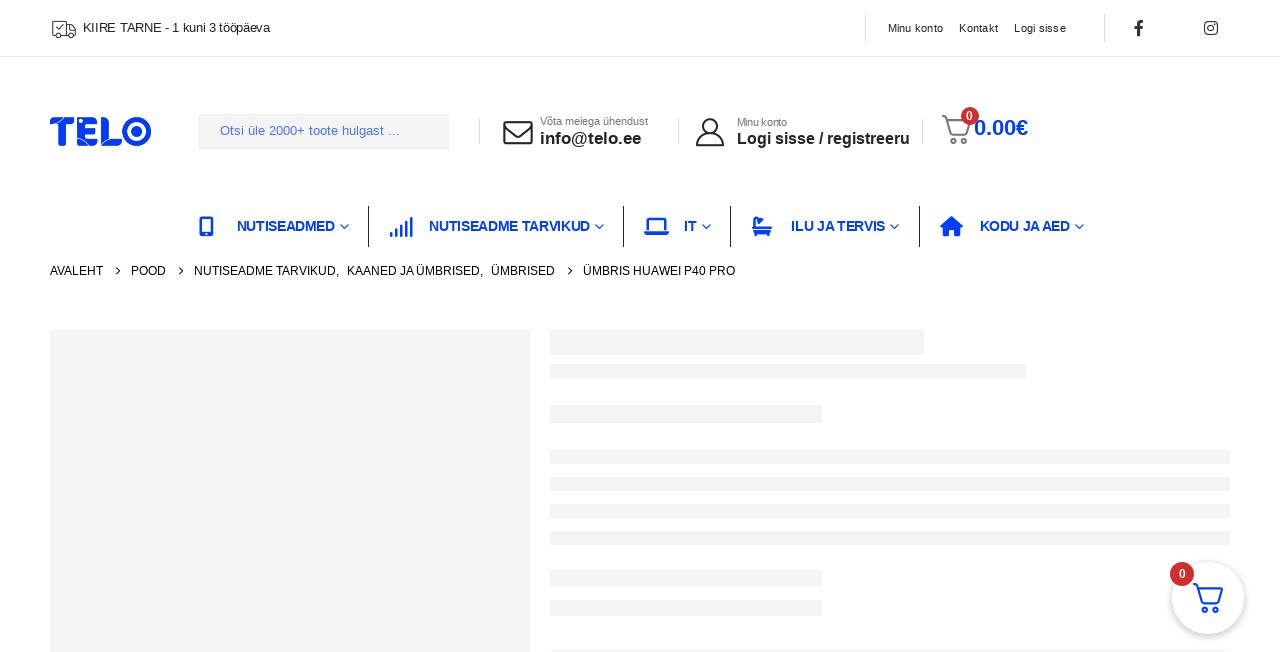

--- FILE ---
content_type: text/html; charset=UTF-8
request_url: https://telo.ee/toode/umbris-huawei-p40-pro-2/
body_size: 59535
content:
	<!DOCTYPE html>
	<html class=""  lang="et" prefix="og: http://ogp.me/ns# fb: http://ogp.me/ns/fb#">
	<head>
		<meta http-equiv="X-UA-Compatible" content="IE=edge" />
		<meta http-equiv="Content-Type" content="text/html; charset=UTF-8" />
		<meta name="viewport" content="width=device-width, initial-scale=1, minimum-scale=1" />

		<link rel="profile" href="https://gmpg.org/xfn/11" />
		<link rel="pingback" href="https://telo.ee/xmlrpc.php" />
		<script type="text/javascript" data-cookieconsent="ignore">
	window.dataLayerPYS = window.dataLayerPYS || [];

	function gtag() {
		dataLayerPYS.push(arguments);
	}

	gtag("consent", "default", {
		ad_personalization: "denied",
		ad_storage: "denied",
		ad_user_data: "denied",
		analytics_storage: "denied",
		functionality_storage: "denied",
		personalization_storage: "denied",
		security_storage: "granted",
		wait_for_update: 500,
	});
	gtag("set", "ads_data_redaction", true);
	</script>
<script type="text/javascript" data-cookieconsent="ignore">
		(function (w, d, s, l, i) {
		w[l] = w[l] || [];
		w[l].push({'gtm.start': new Date().getTime(), event: 'gtm.js'});
		var f = d.getElementsByTagName(s)[0], j = d.createElement(s), dl = l !== 'dataLayer' ? '&l=' + l : '';
		j.async = true;
		j.src = 'https://www.googletagmanager.com/gtm.js?id=' + i + dl;
		f.parentNode.insertBefore(j, f);
	})(
		window,
		document,
		'script',
		'dataLayer',
		'G-ME8L2TGZKG'
	);
</script>
<script type="text/javascript"
		id="Cookiebot"
		src="https://consent.cookiebot.com/uc.js"
		data-implementation="wp"
		data-cbid="02048ee1-ec57-4317-a97d-d0e6516cb0cc"
						data-culture="ET"
				data-blockingmode="auto"
	></script>
<title>ÜMBRIS HUAWEI P40 PRO &#8211; TELO.EE</title>
<meta name='robots' content='max-image-preview:large' />
<link rel="preload" as="image" href="https://telo.ee/wp-content/uploads/2022/11/1267-xlarge-20200917152406-trendy-loris-case-back-cover-huawei-p40-0-2-550x550h-600x600.jpg" fetchpriority="high">
<!-- Google Tag Manager by PYS -->
    <script data-cfasync="false" data-pagespeed-no-defer>
	    window.dataLayerPYS = window.dataLayerPYS || [];
	</script>
<!-- End Google Tag Manager by PYS --><script type='application/javascript'  id='pys-version-script'>console.log('PixelYourSite Free version 11.1.5.2');</script>
<link rel='dns-prefetch' href='//plausible.io' />
<link rel='dns-prefetch' href='//js.retainful.com' />
<link rel='dns-prefetch' href='//www.googletagmanager.com' />
<link rel='dns-prefetch' href='//use.fontawesome.com' />
<link rel="alternate" type="application/rss+xml" title="TELO.EE &raquo; RSS" href="https://telo.ee/feed/" />
<link rel="alternate" title="oEmbed (JSON)" type="application/json+oembed" href="https://telo.ee/wp-json/oembed/1.0/embed?url=https%3A%2F%2Ftelo.ee%2Ftoode%2Fumbris-huawei-p40-pro-2%2F" />
<link rel="alternate" title="oEmbed (XML)" type="text/xml+oembed" href="https://telo.ee/wp-json/oembed/1.0/embed?url=https%3A%2F%2Ftelo.ee%2Ftoode%2Fumbris-huawei-p40-pro-2%2F&#038;format=xml" />
		<link rel="shortcut icon" href="//telo.ee/wp-content/themes/porto/images/logo/favicon.png" type="image/x-icon" />
				<link rel="apple-touch-icon" href="//telo.ee/wp-content/themes/porto/images/logo/apple-touch-icon.png" />
				<link rel="apple-touch-icon" sizes="120x120" href="//telo.ee/wp-content/themes/porto/images/logo/apple-touch-icon_120x120.png" />
				<link rel="apple-touch-icon" sizes="76x76" href="//telo.ee/wp-content/themes/porto/images/logo/apple-touch-icon_76x76.png" />
				<link rel="apple-touch-icon" sizes="152x152" href="//telo.ee/wp-content/themes/porto/images/logo/apple-touch-icon_152x152.png" />
			<meta name="twitter:card" content="summary_large_image">
	<meta property="twitter:title" content="ÜMBRIS HUAWEI P40 PRO"/>
	<meta property="og:title" content="ÜMBRIS HUAWEI P40 PRO"/>
	<meta property="og:type" content="website"/>
	<meta property="og:url" content="https://telo.ee/toode/umbris-huawei-p40-pro-2/"/>
	<meta property="og:site_name" content="TELO.EE"/>
	<meta property="og:description" content=""/>

						<meta property="og:image" content="https://telo.ee/wp-content/uploads/2022/11/1267-xlarge-20200917152406-trendy-loris-case-back-cover-huawei-p40-0-2-550x550h.jpg"/>
				<style id='wp-img-auto-sizes-contain-inline-css'>
img:is([sizes=auto i],[sizes^="auto," i]){contain-intrinsic-size:3000px 1500px}
/*# sourceURL=wp-img-auto-sizes-contain-inline-css */
</style>

<style id='wp-emoji-styles-inline-css'>

	img.wp-smiley, img.emoji {
		display: inline !important;
		border: none !important;
		box-shadow: none !important;
		height: 1em !important;
		width: 1em !important;
		margin: 0 0.07em !important;
		vertical-align: -0.1em !important;
		background: none !important;
		padding: 0 !important;
	}
/*# sourceURL=wp-emoji-styles-inline-css */
</style>
<link rel='stylesheet' id='wp-block-library-css' href='https://telo.ee/wp-includes/css/dist/block-library/style.min.css?ver=6.9' media='all' />
<style id='global-styles-inline-css'>
:root{--wp--preset--aspect-ratio--square: 1;--wp--preset--aspect-ratio--4-3: 4/3;--wp--preset--aspect-ratio--3-4: 3/4;--wp--preset--aspect-ratio--3-2: 3/2;--wp--preset--aspect-ratio--2-3: 2/3;--wp--preset--aspect-ratio--16-9: 16/9;--wp--preset--aspect-ratio--9-16: 9/16;--wp--preset--color--black: #000000;--wp--preset--color--cyan-bluish-gray: #abb8c3;--wp--preset--color--white: #ffffff;--wp--preset--color--pale-pink: #f78da7;--wp--preset--color--vivid-red: #cf2e2e;--wp--preset--color--luminous-vivid-orange: #ff6900;--wp--preset--color--luminous-vivid-amber: #fcb900;--wp--preset--color--light-green-cyan: #7bdcb5;--wp--preset--color--vivid-green-cyan: #00d084;--wp--preset--color--pale-cyan-blue: #8ed1fc;--wp--preset--color--vivid-cyan-blue: #0693e3;--wp--preset--color--vivid-purple: #9b51e0;--wp--preset--color--primary: var(--porto-primary-color);--wp--preset--color--secondary: var(--porto-secondary-color);--wp--preset--color--tertiary: var(--porto-tertiary-color);--wp--preset--color--quaternary: var(--porto-quaternary-color);--wp--preset--color--dark: var(--porto-dark-color);--wp--preset--color--light: var(--porto-light-color);--wp--preset--color--primary-hover: var(--porto-primary-light-5);--wp--preset--gradient--vivid-cyan-blue-to-vivid-purple: linear-gradient(135deg,rgb(6,147,227) 0%,rgb(155,81,224) 100%);--wp--preset--gradient--light-green-cyan-to-vivid-green-cyan: linear-gradient(135deg,rgb(122,220,180) 0%,rgb(0,208,130) 100%);--wp--preset--gradient--luminous-vivid-amber-to-luminous-vivid-orange: linear-gradient(135deg,rgb(252,185,0) 0%,rgb(255,105,0) 100%);--wp--preset--gradient--luminous-vivid-orange-to-vivid-red: linear-gradient(135deg,rgb(255,105,0) 0%,rgb(207,46,46) 100%);--wp--preset--gradient--very-light-gray-to-cyan-bluish-gray: linear-gradient(135deg,rgb(238,238,238) 0%,rgb(169,184,195) 100%);--wp--preset--gradient--cool-to-warm-spectrum: linear-gradient(135deg,rgb(74,234,220) 0%,rgb(151,120,209) 20%,rgb(207,42,186) 40%,rgb(238,44,130) 60%,rgb(251,105,98) 80%,rgb(254,248,76) 100%);--wp--preset--gradient--blush-light-purple: linear-gradient(135deg,rgb(255,206,236) 0%,rgb(152,150,240) 100%);--wp--preset--gradient--blush-bordeaux: linear-gradient(135deg,rgb(254,205,165) 0%,rgb(254,45,45) 50%,rgb(107,0,62) 100%);--wp--preset--gradient--luminous-dusk: linear-gradient(135deg,rgb(255,203,112) 0%,rgb(199,81,192) 50%,rgb(65,88,208) 100%);--wp--preset--gradient--pale-ocean: linear-gradient(135deg,rgb(255,245,203) 0%,rgb(182,227,212) 50%,rgb(51,167,181) 100%);--wp--preset--gradient--electric-grass: linear-gradient(135deg,rgb(202,248,128) 0%,rgb(113,206,126) 100%);--wp--preset--gradient--midnight: linear-gradient(135deg,rgb(2,3,129) 0%,rgb(40,116,252) 100%);--wp--preset--font-size--small: 13px;--wp--preset--font-size--medium: 20px;--wp--preset--font-size--large: 36px;--wp--preset--font-size--x-large: 42px;--wp--preset--spacing--20: 0.44rem;--wp--preset--spacing--30: 0.67rem;--wp--preset--spacing--40: 1rem;--wp--preset--spacing--50: 1.5rem;--wp--preset--spacing--60: 2.25rem;--wp--preset--spacing--70: 3.38rem;--wp--preset--spacing--80: 5.06rem;--wp--preset--shadow--natural: 6px 6px 9px rgba(0, 0, 0, 0.2);--wp--preset--shadow--deep: 12px 12px 50px rgba(0, 0, 0, 0.4);--wp--preset--shadow--sharp: 6px 6px 0px rgba(0, 0, 0, 0.2);--wp--preset--shadow--outlined: 6px 6px 0px -3px rgb(255, 255, 255), 6px 6px rgb(0, 0, 0);--wp--preset--shadow--crisp: 6px 6px 0px rgb(0, 0, 0);}:where(.is-layout-flex){gap: 0.5em;}:where(.is-layout-grid){gap: 0.5em;}body .is-layout-flex{display: flex;}.is-layout-flex{flex-wrap: wrap;align-items: center;}.is-layout-flex > :is(*, div){margin: 0;}body .is-layout-grid{display: grid;}.is-layout-grid > :is(*, div){margin: 0;}:where(.wp-block-columns.is-layout-flex){gap: 2em;}:where(.wp-block-columns.is-layout-grid){gap: 2em;}:where(.wp-block-post-template.is-layout-flex){gap: 1.25em;}:where(.wp-block-post-template.is-layout-grid){gap: 1.25em;}.has-black-color{color: var(--wp--preset--color--black) !important;}.has-cyan-bluish-gray-color{color: var(--wp--preset--color--cyan-bluish-gray) !important;}.has-white-color{color: var(--wp--preset--color--white) !important;}.has-pale-pink-color{color: var(--wp--preset--color--pale-pink) !important;}.has-vivid-red-color{color: var(--wp--preset--color--vivid-red) !important;}.has-luminous-vivid-orange-color{color: var(--wp--preset--color--luminous-vivid-orange) !important;}.has-luminous-vivid-amber-color{color: var(--wp--preset--color--luminous-vivid-amber) !important;}.has-light-green-cyan-color{color: var(--wp--preset--color--light-green-cyan) !important;}.has-vivid-green-cyan-color{color: var(--wp--preset--color--vivid-green-cyan) !important;}.has-pale-cyan-blue-color{color: var(--wp--preset--color--pale-cyan-blue) !important;}.has-vivid-cyan-blue-color{color: var(--wp--preset--color--vivid-cyan-blue) !important;}.has-vivid-purple-color{color: var(--wp--preset--color--vivid-purple) !important;}.has-black-background-color{background-color: var(--wp--preset--color--black) !important;}.has-cyan-bluish-gray-background-color{background-color: var(--wp--preset--color--cyan-bluish-gray) !important;}.has-white-background-color{background-color: var(--wp--preset--color--white) !important;}.has-pale-pink-background-color{background-color: var(--wp--preset--color--pale-pink) !important;}.has-vivid-red-background-color{background-color: var(--wp--preset--color--vivid-red) !important;}.has-luminous-vivid-orange-background-color{background-color: var(--wp--preset--color--luminous-vivid-orange) !important;}.has-luminous-vivid-amber-background-color{background-color: var(--wp--preset--color--luminous-vivid-amber) !important;}.has-light-green-cyan-background-color{background-color: var(--wp--preset--color--light-green-cyan) !important;}.has-vivid-green-cyan-background-color{background-color: var(--wp--preset--color--vivid-green-cyan) !important;}.has-pale-cyan-blue-background-color{background-color: var(--wp--preset--color--pale-cyan-blue) !important;}.has-vivid-cyan-blue-background-color{background-color: var(--wp--preset--color--vivid-cyan-blue) !important;}.has-vivid-purple-background-color{background-color: var(--wp--preset--color--vivid-purple) !important;}.has-black-border-color{border-color: var(--wp--preset--color--black) !important;}.has-cyan-bluish-gray-border-color{border-color: var(--wp--preset--color--cyan-bluish-gray) !important;}.has-white-border-color{border-color: var(--wp--preset--color--white) !important;}.has-pale-pink-border-color{border-color: var(--wp--preset--color--pale-pink) !important;}.has-vivid-red-border-color{border-color: var(--wp--preset--color--vivid-red) !important;}.has-luminous-vivid-orange-border-color{border-color: var(--wp--preset--color--luminous-vivid-orange) !important;}.has-luminous-vivid-amber-border-color{border-color: var(--wp--preset--color--luminous-vivid-amber) !important;}.has-light-green-cyan-border-color{border-color: var(--wp--preset--color--light-green-cyan) !important;}.has-vivid-green-cyan-border-color{border-color: var(--wp--preset--color--vivid-green-cyan) !important;}.has-pale-cyan-blue-border-color{border-color: var(--wp--preset--color--pale-cyan-blue) !important;}.has-vivid-cyan-blue-border-color{border-color: var(--wp--preset--color--vivid-cyan-blue) !important;}.has-vivid-purple-border-color{border-color: var(--wp--preset--color--vivid-purple) !important;}.has-vivid-cyan-blue-to-vivid-purple-gradient-background{background: var(--wp--preset--gradient--vivid-cyan-blue-to-vivid-purple) !important;}.has-light-green-cyan-to-vivid-green-cyan-gradient-background{background: var(--wp--preset--gradient--light-green-cyan-to-vivid-green-cyan) !important;}.has-luminous-vivid-amber-to-luminous-vivid-orange-gradient-background{background: var(--wp--preset--gradient--luminous-vivid-amber-to-luminous-vivid-orange) !important;}.has-luminous-vivid-orange-to-vivid-red-gradient-background{background: var(--wp--preset--gradient--luminous-vivid-orange-to-vivid-red) !important;}.has-very-light-gray-to-cyan-bluish-gray-gradient-background{background: var(--wp--preset--gradient--very-light-gray-to-cyan-bluish-gray) !important;}.has-cool-to-warm-spectrum-gradient-background{background: var(--wp--preset--gradient--cool-to-warm-spectrum) !important;}.has-blush-light-purple-gradient-background{background: var(--wp--preset--gradient--blush-light-purple) !important;}.has-blush-bordeaux-gradient-background{background: var(--wp--preset--gradient--blush-bordeaux) !important;}.has-luminous-dusk-gradient-background{background: var(--wp--preset--gradient--luminous-dusk) !important;}.has-pale-ocean-gradient-background{background: var(--wp--preset--gradient--pale-ocean) !important;}.has-electric-grass-gradient-background{background: var(--wp--preset--gradient--electric-grass) !important;}.has-midnight-gradient-background{background: var(--wp--preset--gradient--midnight) !important;}.has-small-font-size{font-size: var(--wp--preset--font-size--small) !important;}.has-medium-font-size{font-size: var(--wp--preset--font-size--medium) !important;}.has-large-font-size{font-size: var(--wp--preset--font-size--large) !important;}.has-x-large-font-size{font-size: var(--wp--preset--font-size--x-large) !important;}
/*# sourceURL=global-styles-inline-css */
</style>

<style id='classic-theme-styles-inline-css'>
/*! This file is auto-generated */
.wp-block-button__link{color:#fff;background-color:#32373c;border-radius:9999px;box-shadow:none;text-decoration:none;padding:calc(.667em + 2px) calc(1.333em + 2px);font-size:1.125em}.wp-block-file__button{background:#32373c;color:#fff;text-decoration:none}
/*# sourceURL=/wp-includes/css/classic-themes.min.css */
</style>
<style id='font-awesome-svg-styles-default-inline-css'>
.svg-inline--fa {
  display: inline-block;
  height: 1em;
  overflow: visible;
  vertical-align: -.125em;
}
/*# sourceURL=font-awesome-svg-styles-default-inline-css */
</style>
<link rel='stylesheet' id='font-awesome-svg-styles-css' href='https://telo.ee/wp-content/uploads/font-awesome/v6.4.2/css/svg-with-js.css' media='all' />
<style id='font-awesome-svg-styles-inline-css'>
   .wp-block-font-awesome-icon svg::before,
   .wp-rich-text-font-awesome-icon svg::before {content: unset;}
/*# sourceURL=font-awesome-svg-styles-inline-css */
</style>
<link rel='stylesheet' id='wdp-style-css' href='https://telo.ee/wp-content/plugins/aco-woo-dynamic-pricing/assets/css/frontend.css?ver=4.5.10' media='all' />
<link rel='stylesheet' id='contact-form-7-css' href='https://telo.ee/wp-content/plugins/contact-form-7/includes/css/styles.css?ver=6.1.4' media='all' />
<link rel='stylesheet' id='wcsob-css' href='https://telo.ee/wp-content/plugins/sold-out-badge-for-woocommerce//style.css?ver=6.9' media='all' />
<style id='wcsob-inline-css'>
.wcsob_soldout { color: #ffffff;background: #FF0000;font-size: 14px;padding-top: 3px;padding-right: 8px;padding-bottom: 3px;padding-left: 8px;font-weight: bold;width: auto;height: auto;border-radius: 0px;z-index: 9999;text-align: center;position: absolute;top: 6px;right: auto;bottom: auto;left: 6px; }.single-product .wcsob_soldout { top: 6px;right: auto;bottom: auto;left: 6px; }
/*# sourceURL=wcsob-inline-css */
</style>
<link rel='stylesheet' id='woocommerce-pdf-invoices-css' href='https://telo.ee/wp-content/plugins/woocommerce-ultimate-pdf-invoices/public/css/woocommerce-pdf-invoices-public.css?ver=1.4.9' media='all' />
<link rel='stylesheet' id='photoswipe-css' href='https://telo.ee/wp-content/plugins/woocommerce/assets/css/photoswipe/photoswipe.min.css?ver=10.4.3' media='all' />
<link rel='stylesheet' id='photoswipe-default-skin-css' href='https://telo.ee/wp-content/plugins/woocommerce/assets/css/photoswipe/default-skin/default-skin.min.css?ver=10.4.3' media='all' />
<style id='woocommerce-inline-inline-css'>
.woocommerce form .form-row .required { visibility: visible; }
/*# sourceURL=woocommerce-inline-inline-css */
</style>
<link rel='stylesheet' id='aws-style-css' href='https://telo.ee/wp-content/plugins/advanced-woo-search/assets/css/common.min.css?ver=3.52' media='all' />
<link rel='stylesheet' id='montonio-style-css' href='https://telo.ee/wp-content/plugins/montonio-for-woocommerce/assets/css/montonio-style.css?ver=9.3.3' media='all' />
<link rel='stylesheet' id='wpcss-feather-css' href='https://telo.ee/wp-content/plugins/wpc-share-cart/assets/libs/feather/feather.css?ver=6.9' media='all' />
<link rel='stylesheet' id='wpcss-frontend-css' href='https://telo.ee/wp-content/plugins/wpc-share-cart/assets/css/frontend.css?ver=2.2.3' media='all' />
<link rel='stylesheet' id='font-awesome-official-css' href='https://use.fontawesome.com/releases/v6.4.2/css/all.css' media='all' integrity="sha384-blOohCVdhjmtROpu8+CfTnUWham9nkX7P7OZQMst+RUnhtoY/9qemFAkIKOYxDI3" crossorigin="anonymous" />
<link rel='stylesheet' id='isb-style-css' href='https://telo.ee/wp-content/plugins/xforwoocommerce/x-pack/improved-sale-badges/assets/css/styles.css?ver=4.4.2' media='all' />
<link rel='stylesheet' id='fkcart-style-css' href='https://telo.ee/wp-content/plugins/cart-for-woocommerce/assets/css/style.min.css?ver=1.9.1' media='all' />
<style id='fkcart-style-inline-css'>

		:root {
			--fkcart-primary-bg-color: #003ffc;
			--fkcart-primary-font-color: #ffffff;
			--fkcart-primary-text-color: #24272d;
			--fkcart-secondary-text-color: #24272dbe;
			--fkcart-strike-through-price-text-color: #E15334;
			--fkcart-saving-text-price-color: #5BA238;
			--fkcart-coupon-text-price-color: #5BA238;
			--fkcart-accent-color: #003ffc;
			--fkcart-border-color: #eaeaec;
			--fkcart-error-color: #B00C0C;
			--fkcart-error-bg-color: #FFF0F0;
			--fkcart-reward-color: #f1b51e;
			
			--fkcart-progress-bar-icon-color: #353030;
			--fkcart-progress-bar-active-icon-color: #ffffff;
			--fkcart-progress-bar-bg-color-active-icon: #2DA815;
			--fkcart-progress-bar-active-color: #2DA815;
			
			--fkcart-bg-color: #ffffff;
			--fkcart-slider-desktop-width: 420px;
			--fkcart-slider-mobile-width: 100%;
			--fkcart-animation-duration: 0.4s;
			--fkcart-panel-color:#E6F1F7;
			--fkcart-color-black: #000000;
			--fkcart-success-color: #5BA238;
			--fkcart-success-bg-color: #EFF6EB;
			--fkcart-toggle-bg-color: #ffffff;
			--fkcart-toggle-icon-color: #003ffc;
			--fkcart-toggle-count-bg-color: #cf2e2e;
			--fkcart-toggle-count-font-color: #ffffff;
			--fkcart-progressbar-active-color: #0170b9;
			
			--fkcart-toggle-border-radius: 50%;
			--fkcart-toggle-size: 36;
			--fkcart-border-radius: 3px; 
			--fkcart-menu-icon-size: 35px;
			--fkcart-menu-text-size: 16px;
		}
#fkcart-floating-toggler {
 margin-bottom: 50px; 
}
/*# sourceURL=fkcart-style-inline-css */
</style>
<link rel='stylesheet' id='porto-fs-progress-bar-css' href='https://telo.ee/wp-content/themes/porto/inc/lib/woocommerce-shipping-progress-bar/shipping-progress-bar.css?ver=7.7.0' media='all' />
<link rel='stylesheet' id='cwginstock_frontend_css-css' href='https://telo.ee/wp-content/plugins/back-in-stock-notifier-for-woocommerce/assets/css/frontend.min.css?ver=6.3.1' media='' />
<link rel='stylesheet' id='cwginstock_bootstrap-css' href='https://telo.ee/wp-content/plugins/back-in-stock-notifier-for-woocommerce/assets/css/bootstrap.min.css?ver=6.3.1' media='' />
<link rel='stylesheet' id='porto-css-vars-css' href='https://telo.ee/wp-content/uploads/porto_styles/theme_css_vars.css?ver=7.7.0' media='all' />
<link rel='stylesheet' id='js_composer_front-css' href='https://telo.ee/wp-content/plugins/js_composer/assets/css/js_composer.min.css?ver=8.7.2' media='all' />
<link rel='stylesheet' id='bootstrap-css' href='https://telo.ee/wp-content/uploads/porto_styles/bootstrap.css?ver=7.7.0' media='all' />
<link rel='stylesheet' id='porto-plugins-css' href='https://telo.ee/wp-content/themes/porto/css/plugins.css?ver=7.7.0' media='all' />
<link rel='stylesheet' id='porto-theme-css' href='https://telo.ee/wp-content/themes/porto/css/theme.css?ver=7.7.0' media='all' />
<link rel='stylesheet' id='porto-animate-css' href='https://telo.ee/wp-content/themes/porto/css/part/animate.css?ver=7.7.0' media='all' />
<link rel='stylesheet' id='porto-widget-contact-info-css' href='https://telo.ee/wp-content/themes/porto/css/part/widget-contact-info.css?ver=7.7.0' media='all' />
<link rel='stylesheet' id='porto-widget-follow-us-css' href='https://telo.ee/wp-content/themes/porto/css/part/widget-follow-us.css?ver=7.7.0' media='all' />
<link rel='stylesheet' id='porto-blog-legacy-css' href='https://telo.ee/wp-content/themes/porto/css/part/blog-legacy.css?ver=7.7.0' media='all' />
<link rel='stylesheet' id='porto-header-shop-css' href='https://telo.ee/wp-content/themes/porto/css/part/header-shop.css?ver=7.7.0' media='all' />
<link rel='stylesheet' id='porto-header-legacy-css' href='https://telo.ee/wp-content/themes/porto/css/part/header-legacy.css?ver=7.7.0' media='all' />
<link rel='stylesheet' id='porto-footer-legacy-css' href='https://telo.ee/wp-content/themes/porto/css/part/footer-legacy.css?ver=7.7.0' media='all' />
<link rel='stylesheet' id='porto-side-nav-panel-css' href='https://telo.ee/wp-content/themes/porto/css/part/side-nav-panel.css?ver=7.7.0' media='all' />
<link rel='stylesheet' id='porto-revslider-css' href='https://telo.ee/wp-content/themes/porto/css/part/revslider.css?ver=7.7.0' media='all' />
<link rel='stylesheet' id='porto-sitemap-css' href='https://telo.ee/wp-content/themes/porto/css/part/sitemap.css?ver=7.7.0' media='all' />
<link rel='stylesheet' id='porto-media-mobile-sidebar-css' href='https://telo.ee/wp-content/themes/porto/css/part/media-mobile-sidebar.css?ver=7.7.0' media='(max-width:991px)' />
<link rel='stylesheet' id='porto-shortcodes-css' href='https://telo.ee/wp-content/uploads/porto_styles/shortcodes.css?ver=7.7.0' media='all' />
<link rel='stylesheet' id='porto-theme-shop-css' href='https://telo.ee/wp-content/themes/porto/css/theme_shop.css?ver=7.7.0' media='all' />
<link rel='stylesheet' id='porto-only-product-css' href='https://telo.ee/wp-content/themes/porto/css/part/only-product.css?ver=7.7.0' media='all' />
<link rel='stylesheet' id='porto-shop-legacy-css' href='https://telo.ee/wp-content/themes/porto/css/part/shop-legacy.css?ver=7.7.0' media='all' />
<link rel='stylesheet' id='porto-shop-sidebar-base-css' href='https://telo.ee/wp-content/themes/porto/css/part/shop-sidebar-base.css?ver=7.7.0' media='all' />
<link rel='stylesheet' id='porto-theme-wpb-css' href='https://telo.ee/wp-content/themes/porto/css/theme_wpb.css?ver=7.7.0' media='all' />
<link rel='stylesheet' id='porto-dynamic-style-css' href='https://telo.ee/wp-content/uploads/porto_styles/dynamic_style.css?ver=7.7.0' media='all' />
<link rel='stylesheet' id='porto-type-builder-css' href='https://telo.ee/wp-content/plugins/porto-functionality/builders/assets/type-builder.css?ver=3.7.2' media='all' />
<link rel='stylesheet' id='porto-account-login-style-css' href='https://telo.ee/wp-content/themes/porto/css/theme/shop/login-style/account-login.css?ver=7.7.0' media='all' />
<link rel='stylesheet' id='porto-theme-woopage-css' href='https://telo.ee/wp-content/themes/porto/css/theme/shop/other/woopage.css?ver=7.7.0' media='all' />
<link rel='stylesheet' id='porto-sp-skeleton-css' href='https://telo.ee/wp-content/themes/porto/css/theme/shop/single-product/skeleton.css?ver=7.7.0' media='all' />
<link rel='stylesheet' id='porto-style-css' href='https://telo.ee/wp-content/themes/porto/style.css?ver=7.7.0' media='all' />
<style id='porto-style-inline-css'>
.side-header-narrow-bar-logo{max-width:101px}@media (min-width:992px){}.page-top ul.breadcrumb > li.home{display:inline-block}.page-top ul.breadcrumb > li.home a{position:relative;width:1em;text-indent:-9999px}.page-top ul.breadcrumb > li.home a:after{content:"\e883";font-family:'porto';float:left;text-indent:0}.product-images .img-thumbnail .inner,.product-images .img-thumbnail .inner img{-webkit-transform:none;transform:none}.sticky-product{position:fixed;top:0;left:0;width:100%;z-index:1001;background-color:#fff;box-shadow:0 3px 5px rgba(0,0,0,0.08);padding:15px 0}.sticky-product.pos-bottom{top:auto;bottom:var(--porto-icon-menus-mobile,0);box-shadow:0 -3px 5px rgba(0,0,0,0.08)}.sticky-product .container{display:-ms-flexbox;display:flex;-ms-flex-align:center;align-items:center;-ms-flex-wrap:wrap;flex-wrap:wrap}.sticky-product .sticky-image{max-width:60px;margin-right:15px}.sticky-product .add-to-cart{-ms-flex:1;flex:1;text-align:right;margin-top:5px}.sticky-product .product-name{font-size:16px;font-weight:600;line-height:inherit;margin-bottom:0}.sticky-product .sticky-detail{line-height:1.5;display:-ms-flexbox;display:flex}.sticky-product .star-rating{margin:5px 15px;font-size:1em}.sticky-product .availability{padding-top:2px}.sticky-product .sticky-detail .price{font-family:Poppins,Poppins,sans-serif;font-weight:400;margin-bottom:0;font-size:1.3em;line-height:1.5}.sticky-product.pos-top:not(.hide){top:0;opacity:1;visibility:visible;transform:translate3d( 0,0,0 )}.sticky-product.pos-top.scroll-down{opacity:0 !important;visibility:hidden;transform:translate3d( 0,-100%,0 )}.sticky-product.sticky-ready{transition:left .3s,visibility 0.3s,opacity 0.3s,transform 0.3s,top 0.3s ease}.sticky-product .quantity.extra-type{display:none}@media (min-width:992px){body.single-product .sticky-product .container{padding-left:calc(var(--porto-grid-gutter-width) / 2);padding-right:calc(var(--porto-grid-gutter-width) / 2)}}.sticky-product .container{padding-left:var(--porto-fluid-spacing);padding-right:var(--porto-fluid-spacing)}@media (max-width:768px){.sticky-product .sticky-image,.sticky-product .sticky-detail,.sticky-product{display:none}.sticky-product.show-mobile{display:block;padding-top:10px;padding-bottom:10px}.sticky-product.show-mobile .add-to-cart{margin-top:0}.sticky-product.show-mobile .single_add_to_cart_button{margin:0;width:100%}}#header .top-links > li.menu-item > a{font-weight:500;letter-spacing:.025em;padding-left:.5rem;padding-right:.5rem;color:#222529}#header .share-links a{font-size:1rem;width:40px;height:40px;box-shadow:none}#header .mobile-toggle{font-size:20px;color:#222529}.woocommerce-Price-amount.amount{color:#003ffc;font-weight:bold;font-size:1.4em;padding-top:50px}.price ins .woocommerce-Price-amount{color:#DC143C !important}.second_content{margin:16px 0;margin-bottom:-15px}.second_content i{vertical-align:middle;font-size:20px;color:#22252a}.second_content span{margin-left:8px;vertical-align:middle;font-size:14px;font-style:italic;color:#535050}.kuller{margin:16px 0}.kuller i{vertical-align:middle;font-size:36px;color:#0a0}.kuller span{margin-left:35px;vertical-align:middle;display:block;font-size:11px;line-height:13px;margin-bottom:-15px;font-style:italic;margin-right:200px}.edw_date{margin:10px 0;padding:0;10px,10px,10px;width:fit-content;color:#003ffc;font-weight:bold;font-style:italic}.checkout-order-review tr td:last-child,.order_details tr td:last-child{text-align:left}.js-comp-ver-6\.10\.0 .order-total .includes_tax{white-space:pre;font-size:1.0em}.js-comp-ver-6\.10\.0 .place-order .includes_tax{white-space:pre;font-size:.6em}.js-comp-ver-6\.10\.0 .order-total .includes_tax .amount{font-size:1.0em}.product-summary-wrap .share-links{padding-top:10px}.woocommerce ul#shipping_method .shipping-method__option .shipping-method__option-price .amount{margin-top:-50px}.grecaptcha-badge{visibility:hidden}
/*# sourceURL=porto-style-inline-css */
</style>
<link rel='stylesheet' id='porto-360-gallery-css' href='https://telo.ee/wp-content/themes/porto/inc/lib/threesixty/threesixty.css?ver=7.7.0' media='all' />
<link rel='stylesheet' id='styles-child-css' href='https://telo.ee/wp-content/themes/telo-child/style.css?ver=6.9' media='all' />
<link rel='stylesheet' id='font-awesome-official-v4shim-css' href='https://use.fontawesome.com/releases/v6.4.2/css/v4-shims.css' media='all' integrity="sha384-IqMDcR2qh8kGcGdRrxwop5R2GiUY5h8aDR/LhYxPYiXh3sAAGGDkFvFqWgFvTsTd" crossorigin="anonymous" />
<script type="text/template" id="tmpl-variation-template">
	<div class="woocommerce-variation-description">{{{ data.variation.variation_description }}}</div>
	<div class="woocommerce-variation-price">{{{ data.variation.price_html }}}</div>
	<div class="woocommerce-variation-availability">{{{ data.variation.availability_html }}}</div>
</script>
<script type="text/template" id="tmpl-unavailable-variation-template">
	<p role="alert">Vabandame, see toode ei ole saadaval. Palun proovi teistsugust kombinatsiooni.</p>
</script>
<script id="jquery-core-js-extra">
var pysFacebookRest = {"restApiUrl":"https://telo.ee/wp-json/pys-facebook/v1/event","debug":""};
//# sourceURL=jquery-core-js-extra
</script>
<script src="https://telo.ee/wp-includes/js/jquery/jquery.min.js?ver=3.7.1" id="jquery-core-js"></script>
<script src="https://telo.ee/wp-includes/js/jquery/jquery-migrate.min.js?ver=3.4.1" id="jquery-migrate-js"></script>
<script id="awd-script-js-extra">
var awdajaxobject = {"url":"https://telo.ee/wp-admin/admin-ajax.php","nonce":"b55ab72626","priceGroup":"9.9","dynamicPricing":"","variablePricing":"","thousandSeparator":"","decimalSeparator":"."};
//# sourceURL=awd-script-js-extra
</script>
<script src="https://telo.ee/wp-content/plugins/aco-woo-dynamic-pricing/assets/js/frontend.js?ver=4.5.10" id="awd-script-js"></script>
<script src="https://telo.ee/wp-content/plugins/woocommerce/assets/js/jquery-blockui/jquery.blockUI.min.js?ver=2.7.0-wc.10.4.3" id="wc-jquery-blockui-js" data-wp-strategy="defer"></script>
<script id="wc-add-to-cart-js-extra">
var wc_add_to_cart_params = {"ajax_url":"/wp-admin/admin-ajax.php","wc_ajax_url":"/?wc-ajax=%%endpoint%%","i18n_view_cart":"Vaata ostukorvi","cart_url":"https://telo.ee/ostukorv/","is_cart":"","cart_redirect_after_add":"no"};
//# sourceURL=wc-add-to-cart-js-extra
</script>
<script src="https://telo.ee/wp-content/plugins/woocommerce/assets/js/frontend/add-to-cart.min.js?ver=10.4.3" id="wc-add-to-cart-js" data-wp-strategy="defer"></script>
<script src="https://telo.ee/wp-content/plugins/woocommerce/assets/js/photoswipe/photoswipe.min.js?ver=4.1.1-wc.10.4.3" id="wc-photoswipe-js" defer data-wp-strategy="defer"></script>
<script src="https://telo.ee/wp-content/plugins/woocommerce/assets/js/photoswipe/photoswipe-ui-default.min.js?ver=4.1.1-wc.10.4.3" id="wc-photoswipe-ui-default-js" defer data-wp-strategy="defer"></script>
<script id="wc-single-product-js-extra">
var wc_single_product_params = {"i18n_required_rating_text":"Palun vali hinnang","i18n_rating_options":["1 of 5 stars","2 of 5 stars","3 of 5 stars","4 of 5 stars","5 of 5 stars"],"i18n_product_gallery_trigger_text":"View full-screen image gallery","review_rating_required":"yes","flexslider":{"rtl":false,"animation":"slide","smoothHeight":true,"directionNav":false,"controlNav":"thumbnails","slideshow":false,"animationSpeed":500,"animationLoop":false,"allowOneSlide":false},"zoom_enabled":"","zoom_options":[],"photoswipe_enabled":"1","photoswipe_options":{"shareEl":false,"closeOnScroll":false,"history":false,"hideAnimationDuration":0,"showAnimationDuration":0},"flexslider_enabled":""};
//# sourceURL=wc-single-product-js-extra
</script>
<script src="https://telo.ee/wp-content/plugins/woocommerce/assets/js/frontend/single-product.min.js?ver=10.4.3" id="wc-single-product-js" defer data-wp-strategy="defer"></script>
<script src="https://telo.ee/wp-content/plugins/woocommerce/assets/js/js-cookie/js.cookie.min.js?ver=2.1.4-wc.10.4.3" id="wc-js-cookie-js" defer data-wp-strategy="defer"></script>
<script id="woocommerce-js-extra">
var woocommerce_params = {"ajax_url":"/wp-admin/admin-ajax.php","wc_ajax_url":"/?wc-ajax=%%endpoint%%","i18n_password_show":"Show password","i18n_password_hide":"Hide password"};
//# sourceURL=woocommerce-js-extra
</script>
<script src="https://telo.ee/wp-content/plugins/woocommerce/assets/js/frontend/woocommerce.min.js?ver=10.4.3" id="woocommerce-js" defer data-wp-strategy="defer"></script>
<script defer data-domain='telo.ee' data-api='https://plausible.io/api/event' data-cfasync='false' src="https://plausible.io/js/plausible.outbound-links.js?ver=2.5.0" id="plausible-analytics-js"></script>
<script id="plausible-analytics-js-after">
window.plausible = window.plausible || function() { (window.plausible.q = window.plausible.q || []).push(arguments) }
//# sourceURL=plausible-analytics-js-after
</script>
<script src="https://telo.ee/wp-content/plugins/js_composer/assets/js/vendors/woocommerce-add-to-cart.js?ver=8.7.2" id="vc_woocommerce-add-to-cart-js-js"></script>
<script id="wc-cart-fragments-js-extra">
var wc_cart_fragments_params = {"ajax_url":"/wp-admin/admin-ajax.php","wc_ajax_url":"/?wc-ajax=%%endpoint%%","cart_hash_key":"wc_cart_hash_78ae1dca9cbb8516b1a408e81929839b","fragment_name":"wc_fragments_78ae1dca9cbb8516b1a408e81929839b","request_timeout":"15000"};
//# sourceURL=wc-cart-fragments-js-extra
</script>
<script src="https://telo.ee/wp-content/plugins/woocommerce/assets/js/frontend/cart-fragments.min.js?ver=10.4.3" id="wc-cart-fragments-js" defer data-wp-strategy="defer"></script>
<script id="rnoc_track-user-cart-js-extra">
var retainful_cart_data = {"ajax_url":"https://telo.ee/wp-admin/admin-ajax.php","jquery_url":"https://telo.ee/wp-includes/js/jquery/jquery.js","ip":"18.191.33.228","version":"2.6.43","public_key":"74104e5e-f7af-42b0-884b-1584362ae2c0","api_url":"https://api.retainful.com/v1/woocommerce/webhooks/checkout","billing_email":"","tracking_element_selector":"retainful-abandoned-cart-data","cart_tracking_engine":"js","products":{"productId":12329,"handle":"5900495844750","title":"\u00dcMBRIS HUAWEI P40 PRO","selectedVariantId":"","variants":[{"Id":12329,"ExternalProductId":12329,"Title":"\u00dcMBRIS HUAWEI P40 PRO","Sku":"5900495844750","InventoryQuantity":0,"InventoryPolicy":true,"InventoryStatus":true}],"totalAvailable":0}};
//# sourceURL=rnoc_track-user-cart-js-extra
</script>
<script src='https://js.retainful.com/woocommerce/v2/retainful.js?ver=2.6.43' id='rnoc_track-user-cart-js' data-cfasync='false' defer></script><script id="rnoc_popup-coupon-js-extra">
var retainful_popup_data = {"ajax_url":"https://telo.ee/wp-admin/admin-ajax.php","version":"2.6.43","popup_redirect_timeout":"1500"};
//# sourceURL=rnoc_popup-coupon-js-extra
</script>
<script src="https://telo.ee/wp-content/plugins/retainful-next-order-coupon-for-woocommerce/src/assets/js/popup_coupon.js?ver=2.6.43" id="rnoc_popup-coupon-js"></script>
<script src="https://telo.ee/wp-content/plugins/pixelyoursite/dist/scripts/jquery.bind-first-0.2.3.min.js?ver=0.2.3" id="jquery-bind-first-js"></script>
<script data-cookieconsent="true" src="https://telo.ee/wp-content/plugins/pixelyoursite/dist/scripts/js.cookie-2.1.3.min.js?ver=2.1.3" id="js-cookie-pys-js"></script>
<script src="https://telo.ee/wp-content/plugins/pixelyoursite/dist/scripts/tld.min.js?ver=2.3.1" id="js-tld-js"></script>
<script id="pys-js-extra">
var pysOptions = {"staticEvents":{"facebook":{"woo_view_content":[{"delay":0,"type":"static","name":"ViewContent","pixelIds":["159613715968296"],"eventID":"04e6ae20-d666-4f60-8da5-f53639bd907b","params":{"content_ids":["12329"],"content_type":"product","content_name":"\u00dcMBRIS HUAWEI P40 PRO","category_name":"NUTISEADME TARVIKUD, KAANED JA \u00dcMBRISED, \u00dcMBRISED","value":"9.9","currency":"EUR","contents":[{"id":"12329","quantity":1}],"product_price":"9.9","page_title":"\u00dcMBRIS HUAWEI P40 PRO","post_type":"product","post_id":12329,"plugin":"PixelYourSite","user_role":"guest","event_url":"telo.ee/toode/umbris-huawei-p40-pro-2/"},"e_id":"woo_view_content","ids":[],"hasTimeWindow":false,"timeWindow":0,"woo_order":"","edd_order":""}],"init_event":[{"delay":0,"type":"static","ajaxFire":false,"name":"PageView","pixelIds":["159613715968296"],"eventID":"5f0c1c8f-3a10-4fba-b5d0-31a3c47c0519","params":{"page_title":"\u00dcMBRIS HUAWEI P40 PRO","post_type":"product","post_id":12329,"plugin":"PixelYourSite","user_role":"guest","event_url":"telo.ee/toode/umbris-huawei-p40-pro-2/"},"e_id":"init_event","ids":[],"hasTimeWindow":false,"timeWindow":0,"woo_order":"","edd_order":""}]},"ga":{"woo_view_content":[{"delay":0,"type":"static","name":"view_item","trackingIds":["G-ME8L2TGZKG"],"eventID":"04e6ae20-d666-4f60-8da5-f53639bd907b","params":{"event_category":"ecommerce","currency":"EUR","items":[{"item_id":"12329","item_name":"\u00dcMBRIS HUAWEI P40 PRO","quantity":1,"price":"9.9","item_category":"\u00dcMBRISED","item_category2":"KAANED JA \u00dcMBRISED","item_category3":"NUTISEADME TARVIKUD"}],"value":"9.9","page_title":"\u00dcMBRIS HUAWEI P40 PRO","post_type":"product","post_id":12329,"plugin":"PixelYourSite","user_role":"guest","event_url":"telo.ee/toode/umbris-huawei-p40-pro-2/"},"e_id":"woo_view_content","ids":[],"hasTimeWindow":false,"timeWindow":0,"pixelIds":[],"woo_order":"","edd_order":""}]}},"dynamicEvents":{"automatic_event_form":{"facebook":{"delay":0,"type":"dyn","name":"Form","pixelIds":["159613715968296"],"eventID":"ecad274b-67d4-4ed8-b946-439ab6ea9258","params":{"page_title":"\u00dcMBRIS HUAWEI P40 PRO","post_type":"product","post_id":12329,"plugin":"PixelYourSite","user_role":"guest","event_url":"telo.ee/toode/umbris-huawei-p40-pro-2/"},"e_id":"automatic_event_form","ids":[],"hasTimeWindow":false,"timeWindow":0,"woo_order":"","edd_order":""},"ga":{"delay":0,"type":"dyn","name":"Form","trackingIds":["G-ME8L2TGZKG"],"eventID":"ecad274b-67d4-4ed8-b946-439ab6ea9258","params":{"page_title":"\u00dcMBRIS HUAWEI P40 PRO","post_type":"product","post_id":12329,"plugin":"PixelYourSite","user_role":"guest","event_url":"telo.ee/toode/umbris-huawei-p40-pro-2/"},"e_id":"automatic_event_form","ids":[],"hasTimeWindow":false,"timeWindow":0,"pixelIds":[],"woo_order":"","edd_order":""}},"automatic_event_download":{"facebook":{"delay":0,"type":"dyn","name":"Download","extensions":["","doc","exe","js","pdf","ppt","tgz","zip","xls"],"pixelIds":["159613715968296"],"eventID":"2a17cd13-40e3-4790-95a6-210a8bbe77cd","params":{"page_title":"\u00dcMBRIS HUAWEI P40 PRO","post_type":"product","post_id":12329,"plugin":"PixelYourSite","user_role":"guest","event_url":"telo.ee/toode/umbris-huawei-p40-pro-2/"},"e_id":"automatic_event_download","ids":[],"hasTimeWindow":false,"timeWindow":0,"woo_order":"","edd_order":""},"ga":{"delay":0,"type":"dyn","name":"Download","extensions":["","doc","exe","js","pdf","ppt","tgz","zip","xls"],"trackingIds":["G-ME8L2TGZKG"],"eventID":"2a17cd13-40e3-4790-95a6-210a8bbe77cd","params":{"page_title":"\u00dcMBRIS HUAWEI P40 PRO","post_type":"product","post_id":12329,"plugin":"PixelYourSite","user_role":"guest","event_url":"telo.ee/toode/umbris-huawei-p40-pro-2/"},"e_id":"automatic_event_download","ids":[],"hasTimeWindow":false,"timeWindow":0,"pixelIds":[],"woo_order":"","edd_order":""}},"automatic_event_comment":{"facebook":{"delay":0,"type":"dyn","name":"Comment","pixelIds":["159613715968296"],"eventID":"65b9dd95-196c-4b3f-805a-0f53056e1fcd","params":{"page_title":"\u00dcMBRIS HUAWEI P40 PRO","post_type":"product","post_id":12329,"plugin":"PixelYourSite","user_role":"guest","event_url":"telo.ee/toode/umbris-huawei-p40-pro-2/"},"e_id":"automatic_event_comment","ids":[],"hasTimeWindow":false,"timeWindow":0,"woo_order":"","edd_order":""},"ga":{"delay":0,"type":"dyn","name":"Comment","trackingIds":["G-ME8L2TGZKG"],"eventID":"65b9dd95-196c-4b3f-805a-0f53056e1fcd","params":{"page_title":"\u00dcMBRIS HUAWEI P40 PRO","post_type":"product","post_id":12329,"plugin":"PixelYourSite","user_role":"guest","event_url":"telo.ee/toode/umbris-huawei-p40-pro-2/"},"e_id":"automatic_event_comment","ids":[],"hasTimeWindow":false,"timeWindow":0,"pixelIds":[],"woo_order":"","edd_order":""}},"automatic_event_scroll":{"facebook":{"delay":0,"type":"dyn","name":"PageScroll","scroll_percent":30,"pixelIds":["159613715968296"],"eventID":"96830b79-91d5-4594-9310-f5e2d50242d6","params":{"page_title":"\u00dcMBRIS HUAWEI P40 PRO","post_type":"product","post_id":12329,"plugin":"PixelYourSite","user_role":"guest","event_url":"telo.ee/toode/umbris-huawei-p40-pro-2/"},"e_id":"automatic_event_scroll","ids":[],"hasTimeWindow":false,"timeWindow":0,"woo_order":"","edd_order":""},"ga":{"delay":0,"type":"dyn","name":"PageScroll","scroll_percent":30,"trackingIds":["G-ME8L2TGZKG"],"eventID":"96830b79-91d5-4594-9310-f5e2d50242d6","params":{"page_title":"\u00dcMBRIS HUAWEI P40 PRO","post_type":"product","post_id":12329,"plugin":"PixelYourSite","user_role":"guest","event_url":"telo.ee/toode/umbris-huawei-p40-pro-2/"},"e_id":"automatic_event_scroll","ids":[],"hasTimeWindow":false,"timeWindow":0,"pixelIds":[],"woo_order":"","edd_order":""}},"automatic_event_time_on_page":{"facebook":{"delay":0,"type":"dyn","name":"TimeOnPage","time_on_page":30,"pixelIds":["159613715968296"],"eventID":"e3320bbc-3df3-4633-ac4e-929342a109f2","params":{"page_title":"\u00dcMBRIS HUAWEI P40 PRO","post_type":"product","post_id":12329,"plugin":"PixelYourSite","user_role":"guest","event_url":"telo.ee/toode/umbris-huawei-p40-pro-2/"},"e_id":"automatic_event_time_on_page","ids":[],"hasTimeWindow":false,"timeWindow":0,"woo_order":"","edd_order":""},"ga":{"delay":0,"type":"dyn","name":"TimeOnPage","time_on_page":30,"trackingIds":["G-ME8L2TGZKG"],"eventID":"e3320bbc-3df3-4633-ac4e-929342a109f2","params":{"page_title":"\u00dcMBRIS HUAWEI P40 PRO","post_type":"product","post_id":12329,"plugin":"PixelYourSite","user_role":"guest","event_url":"telo.ee/toode/umbris-huawei-p40-pro-2/"},"e_id":"automatic_event_time_on_page","ids":[],"hasTimeWindow":false,"timeWindow":0,"pixelIds":[],"woo_order":"","edd_order":""}}},"triggerEvents":[],"triggerEventTypes":[],"facebook":{"pixelIds":["159613715968296"],"advancedMatching":[],"advancedMatchingEnabled":true,"removeMetadata":false,"wooVariableAsSimple":false,"serverApiEnabled":true,"wooCRSendFromServer":false,"send_external_id":null,"enabled_medical":false,"do_not_track_medical_param":["event_url","post_title","page_title","landing_page","content_name","categories","category_name","tags"],"meta_ldu":false},"ga":{"trackingIds":["G-ME8L2TGZKG"],"commentEventEnabled":true,"downloadEnabled":true,"formEventEnabled":true,"crossDomainEnabled":false,"crossDomainAcceptIncoming":false,"crossDomainDomains":[],"isDebugEnabled":[],"serverContainerUrls":{"G-ME8L2TGZKG":{"enable_server_container":"","server_container_url":"","transport_url":""}},"additionalConfig":{"G-ME8L2TGZKG":{"first_party_collection":true}},"disableAdvertisingFeatures":false,"disableAdvertisingPersonalization":false,"wooVariableAsSimple":true,"custom_page_view_event":false},"debug":"","siteUrl":"https://telo.ee","ajaxUrl":"https://telo.ee/wp-admin/admin-ajax.php","ajax_event":"240bf58161","enable_remove_download_url_param":"1","cookie_duration":"7","last_visit_duration":"60","enable_success_send_form":"","ajaxForServerEvent":"1","ajaxForServerStaticEvent":"1","useSendBeacon":"1","send_external_id":"1","external_id_expire":"180","track_cookie_for_subdomains":"1","google_consent_mode":"1","gdpr":{"ajax_enabled":true,"all_disabled_by_api":false,"facebook_disabled_by_api":false,"analytics_disabled_by_api":false,"google_ads_disabled_by_api":false,"pinterest_disabled_by_api":false,"bing_disabled_by_api":false,"reddit_disabled_by_api":false,"externalID_disabled_by_api":false,"facebook_prior_consent_enabled":true,"analytics_prior_consent_enabled":true,"google_ads_prior_consent_enabled":null,"pinterest_prior_consent_enabled":true,"bing_prior_consent_enabled":true,"cookiebot_integration_enabled":false,"cookiebot_facebook_consent_category":"marketing","cookiebot_analytics_consent_category":"statistics","cookiebot_tiktok_consent_category":"marketing","cookiebot_google_ads_consent_category":"marketing","cookiebot_pinterest_consent_category":"marketing","cookiebot_bing_consent_category":"marketing","consent_magic_integration_enabled":false,"real_cookie_banner_integration_enabled":false,"cookie_notice_integration_enabled":false,"cookie_law_info_integration_enabled":false,"analytics_storage":{"enabled":true,"value":"granted","filter":false},"ad_storage":{"enabled":true,"value":"granted","filter":false},"ad_user_data":{"enabled":true,"value":"granted","filter":false},"ad_personalization":{"enabled":true,"value":"granted","filter":false}},"cookie":{"disabled_all_cookie":false,"disabled_start_session_cookie":false,"disabled_advanced_form_data_cookie":false,"disabled_landing_page_cookie":false,"disabled_first_visit_cookie":false,"disabled_trafficsource_cookie":false,"disabled_utmTerms_cookie":false,"disabled_utmId_cookie":false},"tracking_analytics":{"TrafficSource":"direct","TrafficLanding":"undefined","TrafficUtms":[],"TrafficUtmsId":[]},"GATags":{"ga_datalayer_type":"default","ga_datalayer_name":"dataLayerPYS"},"woo":{"enabled":true,"enabled_save_data_to_orders":true,"addToCartOnButtonEnabled":true,"addToCartOnButtonValueEnabled":true,"addToCartOnButtonValueOption":"price","singleProductId":12329,"removeFromCartSelector":"form.woocommerce-cart-form .remove","addToCartCatchMethod":"add_cart_hook","is_order_received_page":false,"containOrderId":false},"edd":{"enabled":false},"cache_bypass":"1769900110"};
//# sourceURL=pys-js-extra
</script>
<script src="https://telo.ee/wp-content/plugins/pixelyoursite/dist/scripts/public.js?ver=11.1.5.2" id="pys-js"></script>
<script src="https://telo.ee/wp-includes/js/underscore.min.js?ver=1.13.7" id="underscore-js"></script>
<script id="wp-util-js-extra">
var _wpUtilSettings = {"ajax":{"url":"/wp-admin/admin-ajax.php"}};
//# sourceURL=wp-util-js-extra
</script>
<script src="https://telo.ee/wp-includes/js/wp-util.min.js?ver=6.9" id="wp-util-js"></script>
<script id="wc-add-to-cart-variation-js-extra">
var wc_add_to_cart_variation_params = {"wc_ajax_url":"/?wc-ajax=%%endpoint%%","i18n_no_matching_variations_text":"Vabandame, sinu valikule ei vasta \u00fckski toode. Palun proovi teistsugust kombinatsiooni.","i18n_make_a_selection_text":"Palun vali enne ostukorvi lisamist sellele tootele omadused.","i18n_unavailable_text":"Vabandame, see toode ei ole saadaval. Palun proovi teistsugust kombinatsiooni.","i18n_reset_alert_text":"Your selection has been reset. Please select some product options before adding this product to your cart."};
//# sourceURL=wc-add-to-cart-variation-js-extra
</script>
<script src="https://telo.ee/wp-content/plugins/woocommerce/assets/js/frontend/add-to-cart-variation.min.js?ver=10.4.3" id="wc-add-to-cart-variation-js" defer data-wp-strategy="defer"></script>

<!-- Google tag (gtag.js) snippet added by Site Kit -->
<!-- Google Analytics snippet added by Site Kit -->
<script src="https://www.googletagmanager.com/gtag/js?id=G-LKWVFGDJQB&l=dataLayerPYS" id="google_gtagjs-js" type="text/plain" data-cookieconsent="statistics,marketing" async></script>
<script id="google_gtagjs-js-after" type="text/plain" data-cookieconsent="statistics,marketing">
window.dataLayerPYS = window.dataLayerPYS || [];function gtag(){dataLayerPYS.push(arguments);}
gtag("set","linker",{"domains":["telo.ee"]});
gtag("js", new Date());
gtag("set", "developer_id.dZTNiMT", true);
gtag("config", "G-LKWVFGDJQB");
//# sourceURL=google_gtagjs-js-after
</script>
<script src="https://telo.ee/wp-content/plugins/woocommerce/assets/js/jquery-cookie/jquery.cookie.min.js?ver=1.4.1-wc.10.4.3" id="wc-jquery-cookie-js" defer data-wp-strategy="defer"></script>
<script></script><link rel="https://api.w.org/" href="https://telo.ee/wp-json/" /><link rel="alternate" title="JSON" type="application/json" href="https://telo.ee/wp-json/wp/v2/product/12329" /><link rel="EditURI" type="application/rsd+xml" title="RSD" href="https://telo.ee/xmlrpc.php?rsd" />
<meta name="generator" content="WordPress 6.9" />
<meta name="generator" content="WooCommerce 10.4.3" />
<link rel="canonical" href="https://telo.ee/toode/umbris-huawei-p40-pro-2/" />
<link rel='shortlink' href='https://telo.ee/?p=12329' />
<meta name="generator" content="Site Kit by Google 1.171.0" />
<!-- This website runs the Product Feed PRO for WooCommerce by AdTribes.io plugin - version woocommercesea_option_installed_version -->
	<style>
			.wsppc_div_block {
			display: inline-block;
			width: 100%;
			margin-top: 10px;
		}
		.wsppc_div_block.wsppc_product_summary_text {
			display: inline-block;
			width: 100%;
		}
		.woocommerce_product_thumbnails {
			display: inline-block;
		}
		
	</style>
    		<script type="text/javascript" id="webfont-queue">
		WebFontConfig = {
			google: { families: [ 'Open+Sans:400,500,600,700','Shadows+Into+Light:400,700','Poppins:400,500,600,700,800' ] }
		};
		(function(d) {
			var wf = d.createElement('script'), s = d.scripts[d.scripts.length - 1];
			wf.src = 'https://telo.ee/wp-content/themes/porto/js/libs/webfont.js';
			wf.async = true;
			s.parentNode.insertBefore(wf, s);
		})(document);</script>
			<noscript><style>.woocommerce-product-gallery{ opacity: 1 !important; }</style></noscript>
	
            <style>
                #header .aws-container.searchform {
                    border: 0 !important;
                    border-radius: 0 !important;
                }
                #header .aws-container .aws-search-field {
                    border: 1px solid #eeeeee !important;
                    height: 100%;
                }
                #header .aws-container .aws-search-form {
                    height: 36px;
                }
                #header .aws-container .aws-search-form .aws-form-btn {
                    background: #fff;
                    border-color: #eeeeee;
                }
            </style>

        <style type="text/css" id="filter-everything-inline-css">.wpc-orderby-select{width:100%}.wpc-filters-open-button-container{display:none}.wpc-debug-message{padding:16px;font-size:14px;border:1px dashed #ccc;margin-bottom:20px}.wpc-debug-title{visibility:hidden}.wpc-button-inner,.wpc-chip-content{display:flex;align-items:center}.wpc-icon-html-wrapper{position:relative;margin-right:10px;top:2px}.wpc-icon-html-wrapper span{display:block;height:1px;width:18px;border-radius:3px;background:#2c2d33;margin-bottom:4px;position:relative}span.wpc-icon-line-1:after,span.wpc-icon-line-2:after,span.wpc-icon-line-3:after{content:"";display:block;width:3px;height:3px;border:1px solid #2c2d33;background-color:#fff;position:absolute;top:-2px;box-sizing:content-box}span.wpc-icon-line-3:after{border-radius:50%;left:2px}span.wpc-icon-line-1:after{border-radius:50%;left:5px}span.wpc-icon-line-2:after{border-radius:50%;left:12px}body .wpc-filters-open-button-container a.wpc-filters-open-widget,body .wpc-filters-open-button-container a.wpc-open-close-filters-button{display:inline-block;text-align:left;border:1px solid #2c2d33;border-radius:2px;line-height:1.5;padding:7px 12px;background-color:transparent;color:#2c2d33;box-sizing:border-box;text-decoration:none!important;font-weight:400;transition:none;position:relative}@media screen and (max-width:768px){.wpc_show_bottom_widget .wpc-filters-open-button-container,.wpc_show_open_close_button .wpc-filters-open-button-container{display:block}.wpc_show_bottom_widget .wpc-filters-open-button-container{margin-top:1em;margin-bottom:1em}}</style>
<meta name="generator" content="Powered by WPBakery Page Builder - drag and drop page builder for WordPress."></script>
<meta name="generator" content="Powered by Slider Revolution 6.7.39 - responsive, Mobile-Friendly Slider Plugin for WordPress with comfortable drag and drop interface." />
<link rel="icon" href="https://telo.ee/wp-content/uploads/2022/05/cropped-fb-app-32x32.png" sizes="32x32" />
<link rel="icon" href="https://telo.ee/wp-content/uploads/2022/05/cropped-fb-app-192x192.png" sizes="192x192" />
<link rel="apple-touch-icon" href="https://telo.ee/wp-content/uploads/2022/05/cropped-fb-app-180x180.png" />
<meta name="msapplication-TileImage" content="https://telo.ee/wp-content/uploads/2022/05/cropped-fb-app-270x270.png" />
<meta name="generator" content="XforWooCommerce.com - Improved Badges for WooCommerce"/><script>function setREVStartSize(e){
			//window.requestAnimationFrame(function() {
				window.RSIW = window.RSIW===undefined ? window.innerWidth : window.RSIW;
				window.RSIH = window.RSIH===undefined ? window.innerHeight : window.RSIH;
				try {
					var pw = document.getElementById(e.c).parentNode.offsetWidth,
						newh;
					pw = pw===0 || isNaN(pw) || (e.l=="fullwidth" || e.layout=="fullwidth") ? window.RSIW : pw;
					e.tabw = e.tabw===undefined ? 0 : parseInt(e.tabw);
					e.thumbw = e.thumbw===undefined ? 0 : parseInt(e.thumbw);
					e.tabh = e.tabh===undefined ? 0 : parseInt(e.tabh);
					e.thumbh = e.thumbh===undefined ? 0 : parseInt(e.thumbh);
					e.tabhide = e.tabhide===undefined ? 0 : parseInt(e.tabhide);
					e.thumbhide = e.thumbhide===undefined ? 0 : parseInt(e.thumbhide);
					e.mh = e.mh===undefined || e.mh=="" || e.mh==="auto" ? 0 : parseInt(e.mh,0);
					if(e.layout==="fullscreen" || e.l==="fullscreen")
						newh = Math.max(e.mh,window.RSIH);
					else{
						e.gw = Array.isArray(e.gw) ? e.gw : [e.gw];
						for (var i in e.rl) if (e.gw[i]===undefined || e.gw[i]===0) e.gw[i] = e.gw[i-1];
						e.gh = e.el===undefined || e.el==="" || (Array.isArray(e.el) && e.el.length==0)? e.gh : e.el;
						e.gh = Array.isArray(e.gh) ? e.gh : [e.gh];
						for (var i in e.rl) if (e.gh[i]===undefined || e.gh[i]===0) e.gh[i] = e.gh[i-1];
											
						var nl = new Array(e.rl.length),
							ix = 0,
							sl;
						e.tabw = e.tabhide>=pw ? 0 : e.tabw;
						e.thumbw = e.thumbhide>=pw ? 0 : e.thumbw;
						e.tabh = e.tabhide>=pw ? 0 : e.tabh;
						e.thumbh = e.thumbhide>=pw ? 0 : e.thumbh;
						for (var i in e.rl) nl[i] = e.rl[i]<window.RSIW ? 0 : e.rl[i];
						sl = nl[0];
						for (var i in nl) if (sl>nl[i] && nl[i]>0) { sl = nl[i]; ix=i;}
						var m = pw>(e.gw[ix]+e.tabw+e.thumbw) ? 1 : (pw-(e.tabw+e.thumbw)) / (e.gw[ix]);
						newh =  (e.gh[ix] * m) + (e.tabh + e.thumbh);
					}
					var el = document.getElementById(e.c);
					if (el!==null && el) el.style.height = newh+"px";
					el = document.getElementById(e.c+"_wrapper");
					if (el!==null && el) {
						el.style.height = newh+"px";
						el.style.display = "block";
					}
				} catch(e){
					console.log("Failure at Presize of Slider:" + e)
				}
			//});
		  };</script>
<noscript><style> .wpb_animate_when_almost_visible { opacity: 1; }</style></noscript>	<link rel='stylesheet' id='wc-blocks-style-css' href='https://telo.ee/wp-content/plugins/woocommerce/assets/client/blocks/wc-blocks.css?ver=wc-10.4.3' media='all' />
<link rel='stylesheet' id='holm_logo_front-css' href='https://telo.ee/wp-content/plugins/holm-makselingi-moodul-woocommerce-main/assets/css/holmfront.css?ver=6.9' media='all' />
<link rel='stylesheet' id='rs-plugin-settings-css' href='//telo.ee/wp-content/plugins/revslider/sr6/assets/css/rs6.css?ver=6.7.39' media='all' />
<style id='rs-plugin-settings-inline-css'>
#rs-demo-id {}
/*# sourceURL=rs-plugin-settings-inline-css */
</style>
</head>
	<body class="wp-singular product-template-default single single-product postid-12329 wp-embed-responsive wp-theme-porto wp-child-theme-telo-child theme-porto wcsob-outofstock-product woocommerce woocommerce-page woocommerce-no-js login-popup full blog-1 wpb-js-composer js-comp-ver-8.7.2 vc_responsive">
	
	<div class="page-wrapper"><!-- page wrapper -->
		
											<!-- header wrapper -->
				<div class="header-wrapper">
										
<header  id="header" class="header-builder header-builder-p">
<div class="porto-block" data-id="13618"><div class="container-fluid"><style>.vc_custom_1710230277181{border-top-width: -20px !important;padding-top: -10px !important;background-color: #c632db !important;}.vc_custom_1606361454288{border-bottom-width: 1px !important;border-bottom-color: #e7e7e7 !important;border-bottom-style: solid !important;}.vc_custom_1683706618117{border-top-width: -20px !important;padding-top: -40px !important;}.vc_custom_1710101713430{border-bottom-width: 1px !important;border-bottom-color: #ffffff !important;border-bottom-style: solid !important;}.vc_custom_1700414737009{margin-right: -40px !important;}.vc_custom_1700416031959{margin-right: -10px !important;margin-left: -10px !important;}.vc_custom_1730823686354{padding-top: 30px !important;padding-right: -20px !important;}.porto-sicon-box.wpb_custom_1236685244c19aef32fe6e752421c9d8 .porto-icon, .porto-sicon-box.wpb_custom_1236685244c19aef32fe6e752421c9d8 .porto-sicon-img{}#header .wpb_custom_c8a5a6a789a822f7fec1f22374c44b46 form.searchform{width: 300px;}#header .wpb_custom_5c2314c39d7dbab0f2d31da8b0dd0737.top-links > li.menu-item > a, #header .wpb_custom_5c2314c39d7dbab0f2d31da8b0dd0737.main-menu > li.menu-item > a, #header .wpb_custom_5c2314c39d7dbab0f2d31da8b0dd0737 .menu-custom-block a, #header .wpb_custom_5c2314c39d7dbab0f2d31da8b0dd0737 .menu-custom-block span, .wpb_custom_5c2314c39d7dbab0f2d31da8b0dd0737 .sidebar-menu>li.menu-item>a, #header .wpb_custom_5c2314c39d7dbab0f2d31da8b0dd0737.porto-popup-menu .main-menu > li.menu-item > a{padding-top: 10px;padding-bottom: 10px;}.wpb_custom_5c2314c39d7dbab0f2d31da8b0dd0737 .sidebar-menu .popup:before{top: calc( calc( 10px / 2 + 10px / 2 - 0.5px ) + ( -1 * var(--porto-sd-menu-popup-top, 0px) ) );}.wpb_custom_5c2314c39d7dbab0f2d31da8b0dd0737.menu-hover-underline > li.menu-item > a:before{}#header .wpb_custom_5c2314c39d7dbab0f2d31da8b0dd0737.top-links > li.menu-item, #header .wpb_custom_5c2314c39d7dbab0f2d31da8b0dd0737.main-menu > li.menu-item, #header .wpb_custom_5c2314c39d7dbab0f2d31da8b0dd0737 .menu-custom-block, #header .wpb_custom_5c2314c39d7dbab0f2d31da8b0dd0737.porto-popup-menu .main-menu > li.menu-item{}.wpb_custom_1236685244c19aef32fe6e752421c9d8.porto-sicon-mobile{--porto-infobox-mpos-align: center;}.wpb_custom_1a56bddeddb721096f7cc1b85dc1819e li.menu-item>a>[class*=" fa-"]{width: 18px;}.wpb_custom_1a56bddeddb721096f7cc1b85dc1819e li.menu-item>a>i{font-size: 18px;}#header .wpb_custom_0046c414f48e0f58c2fef8bac836bcf4 a{margin-top:0px; margin-right:14px; margin-bottom:0px; margin-left: 14px;}#header .wpb_custom_c8a5a6a789a822f7fec1f22374c44b46 .search-toggle{font-size: 26px;}#header .wpb_custom_c8a5a6a789a822f7fec1f22374c44b46 .searchform{max-width: 250px;}#header .wpb_custom_c8a5a6a789a822f7fec1f22374c44b46 .search-layout-advanced{width: 100%;}#header .wpb_custom_c8a5a6a789a822f7fec1f22374c44b46 input{max-width: 100%;max-width: 400px;}#header .wpb_custom_c8a5a6a789a822f7fec1f22374c44b46 .searchform input{}#header .wpb_custom_c8a5a6a789a822f7fec1f22374c44b46 input::placeholder{color: #003ffc;}#header .wpb_custom_c8a5a6a789a822f7fec1f22374c44b46.searchform-popup .text, #header .wpb_custom_c8a5a6a789a822f7fec1f22374c44b46.searchform-popup input, #header .wpb_custom_c8a5a6a789a822f7fec1f22374c44b46.searchform-popup .searchform-cats input{width: 400px;}.wpb_custom_991192e517ba80822b25b68bbbc51b14 .porto-sicon-title{color: #777777;}.wpb_custom_991192e517ba80822b25b68bbbc51b14.porto-sicon-mobile{--porto-infobox-mpos-align: center;}#header .wpb_custom_2b4049584e42facd562b39bccafb3dfd, #header .wpb_custom_2b4049584e42facd562b39bccafb3dfd .my-account{color: #222529;}#header .wpb_custom_5c2314c39d7dbab0f2d31da8b0dd0737.main-menu > li.menu-item > a, .wpb_custom_5c2314c39d7dbab0f2d31da8b0dd0737 .sidebar-menu > li.menu-item > a, #header .wpb_custom_5c2314c39d7dbab0f2d31da8b0dd0737.porto-popup-menu .main-menu > li.menu-item > a, #header .wpb_custom_5c2314c39d7dbab0f2d31da8b0dd0737.main-menu > li.menu-item > .arrow:before, .wpb_custom_5c2314c39d7dbab0f2d31da8b0dd0737 .sidebar-menu > li.menu-item > .arrow:before, #header .wpb_custom_5c2314c39d7dbab0f2d31da8b0dd0737.porto-popup-menu .main-menu > li.menu-item > .arrow:before{color: #003ffc;}#header .wpb_custom_5c2314c39d7dbab0f2d31da8b0dd0737.top-links > li.menu-item > a, #header .wpb_custom_5c2314c39d7dbab0f2d31da8b0dd0737.main-menu > li.menu-item > a, .wpb_custom_5c2314c39d7dbab0f2d31da8b0dd0737 .sidebar-menu > li.menu-item, #header .wpb_custom_5c2314c39d7dbab0f2d31da8b0dd0737.porto-popup-menu .main-menu > li.menu-item > a{background-color: #ffffff;}#header .wpb_custom_5c2314c39d7dbab0f2d31da8b0dd0737.main-menu > li.menu-item.active > a, #header .wpb_custom_5c2314c39d7dbab0f2d31da8b0dd0737.main-menu > li.menu-item:hover > a, .wpb_custom_5c2314c39d7dbab0f2d31da8b0dd0737 .sidebar-menu > li.menu-item:hover > a, .wpb_custom_5c2314c39d7dbab0f2d31da8b0dd0737 .sidebar-menu > li.menu-item.active > a, #header .wpb_custom_5c2314c39d7dbab0f2d31da8b0dd0737.porto-popup-menu .main-menu > li.menu-item.active:hover > a, #header .wpb_custom_5c2314c39d7dbab0f2d31da8b0dd0737.porto-popup-menu .main-menu > li.menu-item:hover > a, #header .wpb_custom_5c2314c39d7dbab0f2d31da8b0dd0737.main-menu > li.menu-item.active > .arrow:before, #header .wpb_custom_5c2314c39d7dbab0f2d31da8b0dd0737.main-menu > li.menu-item:hover > .arrow:before, .wpb_custom_5c2314c39d7dbab0f2d31da8b0dd0737 .sidebar-menu > li.menu-item:hover > .arrow:before, .wpb_custom_5c2314c39d7dbab0f2d31da8b0dd0737 .sidebar-menu > li.menu-item.active > .arrow:before, #header .wpb_custom_5c2314c39d7dbab0f2d31da8b0dd0737.porto-popup-menu .main-menu > li.menu-item.active:hover > .arrow:before, #header .wpb_custom_5c2314c39d7dbab0f2d31da8b0dd0737.porto-popup-menu .main-menu > li.menu-item:hover > .arrow:before{color: #ffffff;}.wpb_custom_5c2314c39d7dbab0f2d31da8b0dd0737.menu-hover-line>li.menu-item>a:before{background-color: #ffffff;}#header .wpb_custom_5c2314c39d7dbab0f2d31da8b0dd0737.top-links > li.menu-item:hover > a, #header .wpb_custom_5c2314c39d7dbab0f2d31da8b0dd0737.top-links > li.menu-item.has-sub:hover > a, #header .wpb_custom_5c2314c39d7dbab0f2d31da8b0dd0737.main-menu > li.menu-item.active > a, #header .wpb_custom_5c2314c39d7dbab0f2d31da8b0dd0737.main-menu > li.menu-item:hover > a, .wpb_custom_5c2314c39d7dbab0f2d31da8b0dd0737 .sidebar-menu > li.menu-item:hover, .wpb_custom_5c2314c39d7dbab0f2d31da8b0dd0737 .sidebar-menu > li.menu-item.active, #header .wpb_custom_5c2314c39d7dbab0f2d31da8b0dd0737.porto-popup-menu .main-menu > li.menu-item.active:hover > a, #header .wpb_custom_5c2314c39d7dbab0f2d31da8b0dd0737.porto-popup-menu .main-menu > li.menu-item:hover > a{background-color: #003ffc;}.wpb_custom_5c2314c39d7dbab0f2d31da8b0dd0737 li.menu-item>a>[class*=" fa-"]{width: 20px;}.wpb_custom_5c2314c39d7dbab0f2d31da8b0dd0737 li.menu-item>a>i{font-size: 20px;}.wpb_custom_5c2314c39d7dbab0f2d31da8b0dd0737 li.menu-item>a>.avatar, .wpb_custom_5c2314c39d7dbab0f2d31da8b0dd0737 li.menu-item>a>i{margin-right: 20px;}</style><div class="vc_row wpb_row top-row py-2 vc_custom_1606361454288 vc_row-has-fill porto-inner-container wpb_custom_034b39d9bc6c6b310d69e39f0ccf274f"><div class="porto-wrap-container container"><div class="row"><div class="vc_column_container col-md-12"><div class="wpb_wrapper vc_column-inner"><div class="porto-sicon-box me-auto mb-0 d-none d-md-flex  wpb_custom_1236685244c19aef32fe6e752421c9d8 style_1 default-icon"><div class="porto-sicon-default"><div class="porto-just-icon-wrapper porto-icon none" style="color:#222529;font-size:24px;margin-right:.25rem;"><i class="porto-icon-shipped"></i></div></div><div class="porto-sicon-header"><h3 class="porto-sicon-title" style="font-weight:500;font-size:.8125rem;line-height:1.2;letter-spacing:-.025em;">KIIRE TARNE - 1 kuni 3 tööpäeva</h3></div> <!-- header --></div><!-- porto-sicon-box --><span class="separator d-none d-lg-block" style="height:2em;border-left-color:#dadcdd"></span><ul id="menu-top-navigation" class="top-links mega-menu show-arrow wpb_custom_1a56bddeddb721096f7cc1b85dc1819e d-none d-lg-block"><li id="nav-menu-item-2221" class="menu-item menu-item-type-post_type menu-item-object-page narrow"><a href="https://telo.ee/minu-konto/">Minu konto</a></li>
<li id="nav-menu-item-2218" class="menu-item menu-item-type-post_type menu-item-object-page narrow"><a href="https://telo.ee/kontakt/">Kontakt</a></li>
<li class="menu-item"><a class="porto-link-login" href="https://telo.ee/minu-konto/">Logi sisse</a></li></ul><span class="separator ms-4 me-0 d-none d-md-block" style="height:2em;border-left-color:#dadcdd"></span><div class="share-links wpb_custom_0046c414f48e0f58c2fef8bac836bcf4 m-r-n">		<a target="_blank"  rel="nofollow noopener noreferrer" class="share-facebook" href="https://www.facebook.com/teloeesti" aria-label="Facebook" title="Facebook"></a>
				<a target="_blank"  rel="nofollow noopener noreferrer" class="share-instagram" href="https://instagram.com/teloeesti" aria-label="Instagram" title="Instagram"></a>
		</div></div></div></div></div></div><div class="vc_row wpb_row top-row py-2 pt-lg-4 porto-inner-container wpb_custom_034b39d9bc6c6b310d69e39f0ccf274f"><div class="porto-wrap-container container"><div class="row"><div class="vc_column_container col-md-12 vc_custom_1700414737009"><div class="wpb_wrapper vc_column-inner"><a  aria-label="Mobile Menu" href="#" class="mobile-toggle ps-0 mr-0 wpb_custom_d100113dacdd9774aca8d2a074787642"><i class="fas fa-bars"></i></a>
	<div class="logo wpb_custom_1c5be94e08328b7326efe21c5063bd7b me-auto me-xl-5">
	<a aria-label="Site Logo" href="https://telo.ee/" title="TELO.EE - KAUP KOHE LAOS"  rel="home">
		<img class="img-responsive sticky-logo sticky-retina-logo" src="//telo.ee/wp-content/uploads/2022/05/TELO_VALGE_600x200.png" alt="TELO.EE" /><img class="img-responsive standard-logo retina-logo" width="200" height="200" src="//telo.ee/wp-content/uploads/2023/04/TELO_LOGO_200.png" alt="TELO.EE" />	</a>
	</div>
	<div class="searchform-popup wpb_custom_c8a5a6a789a822f7fec1f22374c44b46  advanced-search-layout ssm-advanced-search-layout search-rounded"><a  class="search-toggle" role="button" aria-label="Search Toggle" href="#"><i class="porto-icon-magnifier"></i><span class="search-text">Otsi</span></a>	<div class="aws-container searchform" data-url="/?wc-ajax=aws_action" data-siteurl="https://telo.ee" data-lang="" data-show-loader="true" data-show-more="true" data-show-page="true" data-ajax-search="true" data-show-clear="true" data-mobile-screen="false" data-use-analytics="false" data-min-chars="3" data-buttons-order="1" data-timeout="300" data-is-mobile="false" data-page-id="12329" data-tax="" ><form class="aws-search-form" action="https://telo.ee/" method="get" role="search" ><div class="aws-wrapper"><label class="aws-search-label" for="697e884e41418">Otsi üle 2000+ toote hulgast ...</label><input type="search" name="s" id="697e884e41418" value="" class="aws-search-field" placeholder="Otsi üle 2000+ toote hulgast ..." autocomplete="off" /><input type="hidden" name="post_type" value="product"><input type="hidden" name="type_aws" value="true"><div class="aws-search-clear"><span>×</span></div><div class="aws-loader"></div></div></form></div>
	</div><span class="separator ms-lg-3 me-sm-3 pe-lg-1" style="height:1.8em;border-left-color:#dadcdd"></span><div class="porto-sicon-box mb-0 d-none d-lg-flex  wpb_custom_991192e517ba80822b25b68bbbc51b14 style_1 default-icon"><div class="porto-sicon-default"><div class="porto-just-icon-wrapper porto-icon none" style="color:#222529;font-size:30px;margin-right:.25rem;"><i class="porto-icon-mail"></i></div></div><div class="porto-sicon-header"><h4 class="porto-sicon-title" style="font-weight:500;font-size:11px;color:#777777;line-height:1;">Võta meiega ühendust</h4><p style="font-weight:600;font-size:17px;line-height:1;color:#222529;">info@telo.ee</p></div> <!-- header --></div><!-- porto-sicon-box --><span class="separator ms-3 me-4 d-none d-lg-block" style="height:1.8em;border-left-color:#dadcdd"></span><a aria-label="Minu konto" class="porto-sicon-box-link" href="http://telo.ee/minu-konto/" title='Minu konto'><div class="porto-sicon-box  vc_custom_1700416031959 mb-0 d-none d-sm-flex  wpb_custom_991192e517ba80822b25b68bbbc51b14 style_1 default-icon"><div class="porto-sicon-default"><div class="porto-just-icon-wrapper porto-icon none" style="color:#222529;font-size:28px;margin-right:.625rem;"><i class="porto-icon-user-2"></i></div></div><div class="porto-sicon-header"><h3 class="porto-sicon-title" style="font-weight:400;font-size:11px;color:#777777;line-height:1;letter-spacing:-.025em;">Minu konto</h3><p style="font-weight:700;font-size:1rem;line-height:1;color:#222529;">Logi sisse / registreeru</p></div> <!-- header --></div><!-- porto-sicon-box --></a><a href="https://telo.ee/minu-konto/" aria-label="Minu konto" title="Minu konto" class="my-account d-sm-none wpb_custom_2b4049584e42facd562b39bccafb3dfd porto-link-login" style="font-size:28px;"><i class="porto-icon-user-2"></i></a><span class="separator ms-sm-2 me-3 d-none d-lg-block" style="height:1.8em;border-left-color:#dadcdd"></span>
	<div class="wpb_text_column wpb_content_element vc_custom_1730823686354 wpb_custom_7c91d232724f73626cc933bd95b25ff0" >
		<div class="wpb_wrapper">
			<div id="fkcart-mini-toggler" class="fkcart-shortcode-container fkcart-mini-open fkcart-mini-toggler">
    <div class="fkcart-shortcode-icon-wrap">
		<svg data-icon='cart-1' width="35" height="35" viewBox="0 0 24 24" class="fkcart-icon-checkout" fill="none" xmlns="http://www.w3.org/2000/svg">
    <path d="M2 2.71411C2 2.31972 2.31972 2 2.71411 2H3.34019C4.37842 2 4.97454 2.67566 5.31984 3.34917C5.55645 3.8107 5.72685 4.37375 5.86764 4.86133H20.5709C21.5186 4.86133 22.2035 5.7674 21.945 6.67914L19.809 14.2123C19.4606 15.4413 18.3384 16.2896 17.0609 16.2896H9.80665C8.51866 16.2896 7.39 15.4276 7.05095 14.185L6.13344 10.8225C6.12779 10.8073 6.12262 10.7917 6.11795 10.7758L4.64782 5.78023C4.59738 5.61449 4.55096 5.45386 4.50614 5.29878C4.36354 4.80529 4.23716 4.36794 4.04891 4.00075C3.82131 3.55681 3.61232 3.42822 3.34019 3.42822H2.71411C2.31972 3.42822 2 3.1085 2 2.71411ZM7.49529 10.3874L8.4288 13.8091C8.59832 14.4304 9.16266 14.8613 9.80665 14.8613H17.0609C17.6997 14.8613 18.2608 14.4372 18.435 13.8227L20.5709 6.28955H6.28975L7.49529 10.3874ZM12.0017 19.8577C12.0017 21.0408 11.0426 22 9.85941 22C8.67623 22 7.71708 21.0408 7.71708 19.8577C7.71708 18.6745 8.67623 17.7153 9.85941 17.7153C11.0426 17.7153 12.0017 18.6745 12.0017 19.8577ZM10.5735 19.8577C10.5735 19.4633 10.2538 19.1436 9.85941 19.1436C9.46502 19.1436 9.1453 19.4633 9.1453 19.8577C9.1453 20.2521 9.46502 20.5718 9.85941 20.5718C10.2538 20.5718 10.5735 20.2521 10.5735 19.8577ZM19.1429 19.8577C19.1429 21.0408 18.1837 22 17.0005 22C15.8173 22 14.8582 21.0408 14.8582 19.8577C14.8582 18.6745 15.8173 17.7153 17.0005 17.7153C18.1837 17.7153 19.1429 18.6745 19.1429 19.8577ZM17.7146 19.8577C17.7146 19.4633 17.3949 19.1436 17.0005 19.1436C16.6061 19.1436 16.2864 19.4633 16.2864 19.8577C16.2864 20.2521 16.6061 20.5718 17.0005 20.5718C17.3949 20.5718 17.7146 20.2521 17.7146 19.8577Z" fill="currentColor"></path>
</svg>		            <div class="fkcart-shortcode-count fkcart-item-count" data-item-count="0">0</div>
			    </div>
	        <div class="fkcart-shortcode-price">
			<span class="woocommerce-Price-amount amount">0.00<span class="woocommerce-Price-currencySymbol">&euro;</span></span>        </div>
		</div>


		</div>
	</div>
</div></div></div></div></div><div class="vc_row wpb_row row top-row wpb_custom_034b39d9bc6c6b310d69e39f0ccf274f"><div class="vc_column_container col-md-12"><div class="wpb_wrapper vc_column-inner"><div class="vc_empty_space"   style="height: 16px"><span class="vc_empty_space_inner"></span></div></div></div></div><div class="vc_row wpb_row top-row porto-inner-container wpb_custom_034b39d9bc6c6b310d69e39f0ccf274f"><div class="porto-wrap-container container"><div class="row"><div class="vc_column_container flex-auto"><div class="wpb_wrapper vc_column-inner"></div></div><div class="vc_column_container flex-1"><div class="wpb_wrapper vc_column-inner"><ul id="menu-peamenuu" class="wpb_custom_5c2314c39d7dbab0f2d31da8b0dd0737 main-menu mega-menu show-arrow"><li id="nav-menu-item-2242" class="menu-item menu-item-type-custom menu-item-object-custom menu-item-has-children has-sub narrow pos-right"><a href="http://telo.ee/kategooria/nutiseadmed/"><i class="fa fa-solid fa-mobile !important"></i>NUTISEADMED</a>
<div class="popup"><div class="inner" style=""><ul class="sub-menu porto-narrow-sub-menu">
	<li id="nav-menu-item-15074" class="menu-item menu-item-type-taxonomy menu-item-object-product_cat" data-cols="1"><a href="https://telo.ee/kategooria/nutiseadmed/nutitelefonid/">NUTITELEFONID</a></li>
	<li id="nav-menu-item-16008" class="menu-item menu-item-type-custom menu-item-object-custom" data-cols="1"><a href="http://telo.ee/kategooria/TAHVELARVUTID/">TAHVELARVUTID</a></li>
	<li id="nav-menu-item-15058" class="menu-item menu-item-type-taxonomy menu-item-object-product_cat" data-cols="1"><a href="https://telo.ee/kategooria/nutiseadmed/nutikellad/">NUTIKELLAD</a></li>
	<li id="nav-menu-item-16035" class="menu-item menu-item-type-custom menu-item-object-custom" data-cols="1"><a href="http://telo.ee/kategooria/valised-kolarid">VÄLISED KÕLARID</a></li>
	<li id="nav-menu-item-15056" class="menu-item menu-item-type-taxonomy menu-item-object-product_cat" data-cols="1"><a href="https://telo.ee/kategooria/it/korvaklapid-ja-kolarid/">KÕRVAKLAPID JA KÕLARID</a></li>
</ul></div></div>
</li>
<li id="nav-menu-item-2245" class="menu-item menu-item-type-custom menu-item-object-custom menu-item-has-children has-sub narrow"><a href="http://telo.ee/kategooria/nutiseadme-tarvikud/"><i class="fa fa-signal"></i>NUTISEADME TARVIKUD</a>
<div class="popup"><div class="inner" style=""><ul class="sub-menu porto-narrow-sub-menu">
	<li id="nav-menu-item-15070" class="menu-item menu-item-type-taxonomy menu-item-object-product_cat current-product-ancestor current-menu-parent current-product-parent active" data-cols="1"><a href="https://telo.ee/kategooria/nutiseadme-tarvikud/nutitelefoni-tarvikud/">KAANED JA ÜMBRISED</a></li>
	<li id="nav-menu-item-15068" class="menu-item menu-item-type-taxonomy menu-item-object-product_cat" data-cols="1"><a href="https://telo.ee/kategooria/nutiseadme-tarvikud/nutitelefoni-tarvikud/karastatud-klaas/">KARASTATUD KLAAS</a></li>
	<li id="nav-menu-item-15055" class="menu-item menu-item-type-taxonomy menu-item-object-product_cat" data-cols="1"><a href="https://telo.ee/kategooria/nutiseadme-tarvikud/nutitelefoni-tarvikud/kaitsekiled/">KAITSEKILED</a></li>
	<li id="nav-menu-item-15061" class="menu-item menu-item-type-taxonomy menu-item-object-product_cat" data-cols="1"><a href="https://telo.ee/kategooria/nutiseadme-tarvikud/nutikellade-kellarihmad/">NUTIKELLADE KELLARIHMAD</a></li>
	<li id="nav-menu-item-15069" class="menu-item menu-item-type-taxonomy menu-item-object-product_cat" data-cols="1"><a href="https://telo.ee/kategooria/nutiseadme-tarvikud/seinapistikud/">SEINAPISTIKUD</a></li>
	<li id="nav-menu-item-15385" class="menu-item menu-item-type-custom menu-item-object-custom" data-cols="1"><a href="http://telo.ee/kategooria/nutiseadme-tarvikud/laadimiskaablid-telefonidele/">LAADIMISKAABLID</a></li>
</ul></div></div>
</li>
<li id="nav-menu-item-2244" class="menu-item menu-item-type-custom menu-item-object-custom menu-item-has-children has-sub narrow"><a href="http://telo.ee/kategooria/it/"><i class="fa fa-laptop"></i>IT</a>
<div class="popup"><div class="inner" style=""><ul class="sub-menu porto-narrow-sub-menu">
	<li id="nav-menu-item-15059" class="menu-item menu-item-type-taxonomy menu-item-object-product_cat" data-cols="1"><a href="https://telo.ee/kategooria/it/arvutikolarid/">ARVUTIKÕLARID</a></li>
	<li id="nav-menu-item-21448" class="menu-item menu-item-type-custom menu-item-object-custom" data-cols="1"><a href="https://telo.ee/kategooria/monitorid/">MONITORID</a></li>
	<li id="nav-menu-item-15076" class="menu-item menu-item-type-taxonomy menu-item-object-product_cat" data-cols="1"><a href="https://telo.ee/kategooria/it/extenderid/">EXTENDERID</a></li>
	<li id="nav-menu-item-15075" class="menu-item menu-item-type-taxonomy menu-item-object-product_cat" data-cols="1"><a href="https://telo.ee/kategooria/it/hiired-ja-klaviatuurid/hiired/">HIIRED</a></li>
	<li id="nav-menu-item-16004" class="menu-item menu-item-type-custom menu-item-object-custom" data-cols="1"><a href="http://telo.ee/kategooria/ssd-valine">VÄLISED KÕVAKETTAD</a></li>
	<li id="nav-menu-item-17439" class="menu-item menu-item-type-custom menu-item-object-custom" data-cols="1"><a href="http://telo.ee/kategooria/uued-lauaarvutid">LAUAARVUTID</a></li>
	<li id="nav-menu-item-17440" class="menu-item menu-item-type-custom menu-item-object-custom" data-cols="1"><a href="http://telo.ee/kategooria/sulearvutid">SÜLEARVUTID</a></li>
	<li id="nav-menu-item-15063" class="menu-item menu-item-type-taxonomy menu-item-object-product_cat" data-cols="1"><a href="https://telo.ee/kategooria/it/ruuterid/">RUUTERID</a></li>
	<li id="nav-menu-item-16001" class="menu-item menu-item-type-custom menu-item-object-custom" data-cols="1"><a href="http://telo.ee/kategooria/mangukonsoolid">MÄNGUKONSOOLID</a></li>
	<li id="nav-menu-item-19882" class="menu-item menu-item-type-custom menu-item-object-custom" data-cols="1"><a href="http://telo.ee/kategooria/kaablid-adapterid-yleminekud-konverterid/">KAABLID, ADAPTERID JA ÜLEMINEKUD</a></li>
</ul></div></div>
</li>
<li id="nav-menu-item-2243" class="menu-item menu-item-type-custom menu-item-object-custom menu-item-has-children has-sub narrow"><a href="http://telo.ee/kategooria/ilu-ja-tervis/"><i class="fa fa-bath"></i>ILU JA TERVIS</a>
<div class="popup"><div class="inner" style=""><ul class="sub-menu porto-narrow-sub-menu">
	<li id="nav-menu-item-15078" class="menu-item menu-item-type-taxonomy menu-item-object-product_cat" data-cols="1"><a href="https://telo.ee/kategooria/ilu-ja-tervis/elektrilised-hambaharjad/">ELEKTRILISED HAMBAHARJAD</a></li>
	<li id="nav-menu-item-16007" class="menu-item menu-item-type-custom menu-item-object-custom" data-cols="1"><a href="http://telo.ee/kategooria/epilaatorid">EPILAATORID</a></li>
	<li id="nav-menu-item-16002" class="menu-item menu-item-type-custom menu-item-object-custom menu-item-has-children sub" data-cols="1"><a href="http://telo.ee/kategooria/pardlid">PARDLID</a>
	<ul class="sub-menu">
		<li id="nav-menu-item-16003" class="menu-item menu-item-type-custom menu-item-object-custom"><a href="http://telo.ee/kategooria/pardlite-tarvikud">PARDLITE TARVIKUD</a></li>
	</ul>
</li>
</ul></div></div>
</li>
<li id="nav-menu-item-2246" class="menu-item menu-item-type-custom menu-item-object-custom menu-item-has-children has-sub narrow"><a href="http://telo.ee/kategooria/kodu-ja-aed/"><i class="fa fa-home"></i>KODU JA AED</a>
<div class="popup"><div class="inner" style=""><ul class="sub-menu porto-narrow-sub-menu">
	<li id="nav-menu-item-15072" class="menu-item menu-item-type-taxonomy menu-item-object-product_cat" data-cols="1"><a href="https://telo.ee/kategooria/kodu-ja-aed/valvekaamerad/">VALVEKAAMERAD</a></li>
	<li id="nav-menu-item-15064" class="menu-item menu-item-type-taxonomy menu-item-object-product_cat" data-cols="1"><a href="https://telo.ee/kategooria/kodu-ja-aed/televiisorid/">TELEVIISORID</a></li>
	<li id="nav-menu-item-15065" class="menu-item menu-item-type-taxonomy menu-item-object-product_cat" data-cols="1"><a href="https://telo.ee/kategooria/kodu-ja-aed/vaike-koogitehnika/">VÄIKE KÖÖGITEHNIKA</a></li>
	<li id="nav-menu-item-15057" class="menu-item menu-item-type-taxonomy menu-item-object-product_cat" data-cols="1"><a href="https://telo.ee/kategooria/kodu-ja-aed/patareid/">PATAREID</a></li>
	<li id="nav-menu-item-16005" class="menu-item menu-item-type-custom menu-item-object-custom menu-item-has-children sub" data-cols="1"><a href="http://telo.ee/kategooria/tolmuimejad">TOLMUIMEJAD</a>
	<ul class="sub-menu">
		<li id="nav-menu-item-16006" class="menu-item menu-item-type-custom menu-item-object-custom"><a href="http://telo.ee/kategooria/tolmukotid-ja-filtrid">TOLMUKOTID JA FILTRID</a></li>
	</ul>
</li>
	<li id="nav-menu-item-15062" class="menu-item menu-item-type-taxonomy menu-item-object-product_cat" data-cols="1"><a href="https://telo.ee/kategooria/kodu-ja-aed/puhastusvahendid/">PUHASTUSVAHENDID</a></li>
</ul></div></div>
</li>
</ul></div></div><div class="vc_column_container flex-auto"><div class="wpb_wrapper vc_column-inner"></div></div></div></div></div></div></div></header>

									</div>
				<!-- end header wrapper -->
			
			
					<section class="page-top page-header-6">
	<div class="container hide-title">
	<div class="row">
		<div class="col-lg-12 clearfix">
			<div class="pt-right d-none">
								<h1 class="page-title">ÜMBRIS HUAWEI P40 PRO</h1>
							</div>
							<div class="breadcrumbs-wrap pt-left">
					<ul class="breadcrumb" itemscope itemtype="https://schema.org/BreadcrumbList"><li itemprop="itemListElement" itemscope itemtype="https://schema.org/ListItem"><a itemprop="item" href="https://telo.ee"><span itemprop="name">Avaleht</span></a><meta itemprop="position" content="1" /><i class="delimiter delimiter-2"></i></li><li itemprop="itemListElement" itemscope itemtype="https://schema.org/ListItem"><a itemprop="item" href="https://telo.ee/pood/"><span itemprop="name">Pood</span></a><meta itemprop="position" content="2" /><i class="delimiter delimiter-2"></i></li><li><span itemprop="itemListElement" itemscope itemtype="https://schema.org/ListItem"><a itemprop="item" href="https://telo.ee/kategooria/nutiseadme-tarvikud/"><span itemprop="name">NUTISEADME TARVIKUD</span></a><meta itemprop="position" content="3" /></span>, <span itemprop="itemListElement" itemscope itemtype="https://schema.org/ListItem"><a itemprop="item" href="https://telo.ee/kategooria/nutiseadme-tarvikud/nutitelefoni-tarvikud/"><span itemprop="name">KAANED JA ÜMBRISED</span></a><meta itemprop="position" content="4" /></span>, <span itemprop="itemListElement" itemscope itemtype="https://schema.org/ListItem"><a itemprop="item" href="https://telo.ee/kategooria/nutiseadme-tarvikud/nutitelefoni-tarvikud/umbrised/"><span itemprop="name">ÜMBRISED</span></a><meta itemprop="position" content="5" /></span><i class="delimiter delimiter-2"></i></li><li>ÜMBRIS HUAWEI P40 PRO</li></ul>				</div>
								</div>
	</div>
</div>
	</section>
	
		<div id="main" class="column1 boxed"><!-- main -->

			<div class="container">
			<div class="row main-content-wrap">

			<!-- main content -->
			<div class="main-content col-lg-12">

			
	<div id="primary" class="content-area"><main id="content" class="site-main">

					
			<div class="woocommerce-notices-wrapper"></div>
<div id="product-12329" class="product type-product post-12329 status-publish first outofstock product_cat-nutitelefoni-tarvikud product_cat-nutiseadme-tarvikud product_cat-umbrised has-post-thumbnail taxable shipping-taxable purchasable product-type-simple product-layout-default skeleton-loading">
	<script type="text/template">"\r\n\t<div class=\"product-summary-wrap\">\r\n\t\t\t\t\t<div class=\"row\">\r\n\t\t\t\t<div class=\"summary-before col-md-5\">\r\n\t\t\t\t\t\t\t<div class=\"woocommerce-product-gallery woocommerce-product-gallery--with-images images\">\r\n\t<div class=\"woocommerce-product-gallery__wrapper\">\r\n<div class=\"product-images images\">\r\n\t<div class=\"product-image-slider owl-carousel show-nav-hover has-ccols ccols-1\"><div class=\"img-thumbnail\"><div class=\"inner\"><img fetchpriority=\"high\" loading=\"eager\" width=\"600\" height=\"600\" src=\"https:\/\/telo.ee\/wp-content\/uploads\/2022\/11\/1267-xlarge-20200917152406-trendy-loris-case-back-cover-huawei-p40-0-2-550x550h-600x600.webp\" class=\"woocommerce-main-image wp-post-image\" alt=\"\" href=\"https:\/\/telo.ee\/wp-content\/uploads\/2022\/11\/1267-xlarge-20200917152406-trendy-loris-case-back-cover-huawei-p40-0-2-550x550h.webp\" title=\"1267-xlarge-20200917152406-trendy-loris-case-back-cover-huawei-p40-0-2-550x550h\" data-large_image_width=\"252\" data-large_image_height=\"560\" decoding=\"async\" fetchpriority=\"high\" \/><\/div><\/div><\/div><span class=\"zoom\" data-index=\"0\"><i class=\"porto-icon-plus\"><\/i><\/span><\/div>\r\n\r\n<div class=\"product-thumbnails thumbnails\">\r\n\t<div class=\"product-thumbs-slider owl-carousel has-ccols-spacing has-ccols ccols-4\"><div class=\"img-thumbnail\"><img fetchpriority=\"high\" loading=\"eager\" class=\"woocommerce-main-thumb img-responsive\" alt=\"\u00dcMBRIS HUAWEI P40 PRO - Image 1\" src=\"https:\/\/telo.ee\/wp-content\/uploads\/2022\/11\/1267-xlarge-20200917152406-trendy-loris-case-back-cover-huawei-p40-0-2-550x550h-150x150.webp\" width=\"150\" height=\"150\" \/><\/div><\/div><\/div>\r\n\t<\/div>\r\n<\/div>\r\n\n\t<span class=\"wcsob_soldout\">Laost otsas!<\/span>\n\t\t\t\t\t\t\t<\/div>\r\n\r\n\t\t\t<div class=\"summary entry-summary col-md-7\">\r\n\t\t\t\t\t\t\t<h2 class=\"product_title entry-title\">\r\n\t\t\u00dcMBRIS HUAWEI P40 PRO\t<\/h2>\r\n\r\n<div class=\"description woocommerce-product-details__short-description\">\r\n\t<p>Sobib mudelile HUAWEI P40 PRO. Tootepildid on illustreeriva t\u00e4hendusega. Tegelik toote v\u00e4rv v\u00f5ib pisut erineda pildil olevast. <\/p>\n<p>Tootepildid on illustreeriva t\u00e4hendusega. Tegelik toote v\u00e4rv v\u00f5ib pisut erineda pildil olevast.<\/p>\n<\/div>\r\n<div class=\"product_meta\">\r\n\r\n\t<span class=\"product-stock out-of-stock\">Saadavus: <span class=\"stock\">Laost otsas<\/span><\/span>\r\n\t\r\n\t\t<span class=\"sku_wrapper\">Tootekood: <span class=\"sku\">5900495844750<\/span><\/span>\r\n\r\n\t\t\r\n\t<span class=\"posted_in\">Kategooriad: <a href=\"https:\/\/telo.ee\/kategooria\/nutiseadme-tarvikud\/nutitelefoni-tarvikud\/\" rel=\"tag\">KAANED JA \u00dcMBRISED<\/a>, <a href=\"https:\/\/telo.ee\/kategooria\/nutiseadme-tarvikud\/\" rel=\"tag\">NUTISEADME TARVIKUD<\/a>, <a href=\"https:\/\/telo.ee\/kategooria\/nutiseadme-tarvikud\/nutitelefoni-tarvikud\/umbrised\/\" rel=\"tag\">\u00dcMBRISED<\/a><\/span>\r\n\t\r\n\t\r\n<\/div>\r\n<p class=\"price\">HIND: <span class=\"woocommerce-Price-amount amount\"><bdi>9.90<span class=\"woocommerce-Price-currencySymbol\">&euro;<\/span><\/bdi><\/span><\/p>\n<section\n\tclass=\"cwginstock-subscribe-form  cwginstock-0outofstock\">\n\t<div class=\"panel panel-primary cwginstock-panel-primary\">\n\t\t<div class=\"panel-heading cwginstock-panel-heading\">\n\t\t\t\t\t\t<h4 style=\"text-align: center;\">\n\t\t\t\tHetkel on antud toode otsas! J\u00e4tke oma kontaktid ning teavitame Teid, kui toode on taas laos.\t\t\t<\/h4>\n\t\t\t\t\t<\/div>\n\t\t<div class=\"panel-body cwginstock-panel-body\">\n\t\t\t\t\t\t\t<div class=\"row\">\n\t\t\t\t\t<div class=\"col-md-12\">\n\t\t\t\t\t\t<div class=\"col-md-12\">\n\t\t\t\t\t\t\t\t\t\t\t\t<div class=\"form-group center-block\">\n\t\t\t\t\t\t\t\t\t\t\t\t\t\t\t<input type=\"text\" style=\"width:100%; text-align:center;\" class=\"cwgstock_name\"\n\t\t\t\t\t\t\t\t\tname=\"cwgstock_name\"\n\t\t\t\t\t\t\t\t\tplaceholder=\"Teie nimi\"\n\t\t\t\t\t\t\t\t\tvalue=\"\" \/>\n\t\t\t\t\t\t\t\t\t\t\t\t\t\t<input type=\"email\" style=\"width:100%; text-align:center;\" class=\"cwgstock_email\"\n\t\t\t\t\t\t\t\tname=\"cwgstock_email\"\n\t\t\t\t\t\t\t\tplaceholder=\"Teie e-posti aadress\"\n\t\t\t\t\t\t\t\tvalue=\"\" \/>\n\t\t\t\t\t\t\t\t\t\t\t\t\t<\/div>\n\t\t\t\t\t\t\t\t\t\t\t\t<input type=\"hidden\" class=\"cwg-product-id\" name=\"cwg-product-id\"\n\t\t\t\t\t\t\tvalue=\"12329\" \/>\n\t\t\t\t\t\t<input type=\"hidden\" class=\"cwg-variation-id\" name=\"cwg-variation-id\"\n\t\t\t\t\t\t\tvalue=\"0\" \/>\n\t\t\t\t\t\t<input type=\"hidden\" class=\"cwg-security\" name=\"cwg-security\"\n\t\t\t\t\t\t\tvalue=\"f0b8a1edec\" \/>\n\t\t\t\t\t\t\t\t\t\t\t\t<div class=\"form-group center-block\" style=\"text-align:center;\">\n\t\t\t\t\t\t\t\t\t\t\t\t\t\t<input type=\"submit\" name=\"cwgstock_submit\"\n\t\t\t\t\t\t\t\tclass=\"cwgstock_button \" \n\t\t\t\t\t\t\t\t\t\t\t\t\t\t\t\t  \t\t\t\t\t\t\t\tvalue=\"Telli teavitus\" \/>\n\t\t\t\t\t\t\t\n\t\t\t\t\t\t<\/div>\n\t\t\t\t\t\t<div class=\"cwgstock_output\"><\/div>\n\t\t\t\t\t\t\t\t\t\t\t\t<\/div>\n\t\t\t\t\t<\/div>\n\t\t\t\t<\/div>\n\t\t\t\t\t\t\t\n\t\t\t<!-- End ROW -->\n\n\t\t<\/div>\n\t<\/div>\n<\/section>\n<div class=\"product-share\"><div class=\"share-links\"><a href=\"https:\/\/www.facebook.com\/sharer.php?u=https:\/\/telo.ee\/toode\/umbris-huawei-p40-pro-2\/\" target=\"_blank\"  rel=\"noopener noreferrer nofollow\" data-bs-tooltip data-bs-placement='bottom' title=\"Facebook\" class=\"share-facebook\">Facebook<\/a>\r\n\t\t<a href=\"https:\/\/twitter.com\/intent\/tweet?text=%C3%9CMBRIS+HUAWEI+P40+PRO&amp;url=https:\/\/telo.ee\/toode\/umbris-huawei-p40-pro-2\/\" target=\"_blank\"  rel=\"noopener noreferrer nofollow\" data-bs-tooltip data-bs-placement='bottom' title=\"X\" class=\"share-twitter\">Twitter<\/a>\r\n\t\t<a href=\"https:\/\/www.linkedin.com\/shareArticle?mini=true&amp;url=https:\/\/telo.ee\/toode\/umbris-huawei-p40-pro-2\/&amp;title=%C3%9CMBRIS+HUAWEI+P40+PRO\" target=\"_blank\"  rel=\"noopener noreferrer nofollow\" data-bs-tooltip data-bs-placement='bottom' title=\"LinkedIn\" class=\"share-linkedin\">LinkedIn<\/a>\r\n\t\t<a href=\"mailto:?subject=%C3%9CMBRIS+HUAWEI+P40+PRO&amp;body=https:\/\/telo.ee\/toode\/umbris-huawei-p40-pro-2\/\" target=\"_blank\"  rel=\"noopener noreferrer nofollow\" data-bs-tooltip data-bs-placement='bottom' title=\"Email\" class=\"share-email\">Email<\/a>\r\n\t<\/div><\/div>\t\t\t\t\t\t<\/div>\r\n\r\n\t\t\t\t\t<\/div><!-- .summary -->\r\n\t\t<\/div>\r\n\r\n\t\r\n\t<div class=\"woocommerce-tabs woocommerce-tabs-fiu332nr resp-htabs\" id=\"product-tab\">\r\n\t\t\t<ul class=\"resp-tabs-list\" role=\"tablist\">\r\n\t\t\t\t\t\t\t<li class=\"additional_information_tab\" id=\"tab-title-additional_information\" role=\"tab\" data-target=\"tab-additional_information\">\r\n\t\t\t\t\tLisainfo\t\t\t\t<\/li>\r\n\t\t\t\t\t\t\t\t<li class=\"global_tab_tab\" id=\"tab-title-global_tab\" role=\"tab\" data-target=\"tab-global_tab\">\r\n\t\t\t\t\tTarnemeetodid\/Shipping\t\t\t\t<\/li>\r\n\t\t\t\t\r\n\t\t<\/ul>\r\n\t\t<div class=\"resp-tabs-container\">\r\n\t\t\t\r\n\t\t\t\t<div class=\"tab-content \" id=\"tab-additional_information\">\r\n\t\t\t\t\t\n\t<h2>Lisainfo<\/h2>\n\n\t<table class=\"woocommerce-product-attributes shop_attributes table table-striped\" aria-label=\"Product Details\">\r\n\t\t\t\t\t<tr class=\"woocommerce-product-attributes-item woocommerce-product-attributes-item--weight\">\r\n\t\t\t\t<th class=\"woocommerce-product-attributes-item__label\" scope=\"row\">Kaal<\/th>\r\n\t\t\t\t<td class=\"woocommerce-product-attributes-item__value\">0.2 kg<\/td>\r\n\t\t\t<\/tr>\r\n\t\t\t\t\t<tr class=\"woocommerce-product-attributes-item woocommerce-product-attributes-item--dimensions\">\r\n\t\t\t\t<th class=\"woocommerce-product-attributes-item__label\" scope=\"row\">M\u00f5\u00f5tmed<\/th>\r\n\t\t\t\t<td class=\"woocommerce-product-attributes-item__value\">200 &times; 100 &times; 40 mm<\/td>\r\n\t\t\t<\/tr>\r\n\t\t\t\t\t<tr class=\"woocommerce-product-attributes-item woocommerce-product-attributes-item--attribute_pa_tootjapoolne-kood\">\r\n\t\t\t\t<th class=\"woocommerce-product-attributes-item__label\" scope=\"row\">Tootjapoolne kood<\/th>\r\n\t\t\t\t<td class=\"woocommerce-product-attributes-item__value\"><p><a href=\"https:\/\/telo.ee\/tootjapoolne-kood\/5900495844750\/\" rel=\"tag\">5900495844750<\/a><\/p>\n<\/td>\r\n\t\t\t<\/tr>\r\n\t\t\t\t\t<tr class=\"woocommerce-product-attributes-item woocommerce-product-attributes-item--attribute_pa_telefoni-tootja\">\r\n\t\t\t\t<th class=\"woocommerce-product-attributes-item__label\" scope=\"row\">Telefoni tootja<\/th>\r\n\t\t\t\t<td class=\"woocommerce-product-attributes-item__value\"><p><a href=\"https:\/\/telo.ee\/telefoni-tootja\/huawei\/\" rel=\"tag\">Huawei<\/a><\/p>\n<\/td>\r\n\t\t\t<\/tr>\r\n\t\t\t\t\t<tr class=\"woocommerce-product-attributes-item woocommerce-product-attributes-item--attribute_pa_telefoni-mudel\">\r\n\t\t\t\t<th class=\"woocommerce-product-attributes-item__label\" scope=\"row\">Telefoni mudel<\/th>\r\n\t\t\t\t<td class=\"woocommerce-product-attributes-item__value\"><p><a href=\"https:\/\/telo.ee\/telefoni-mudel\/p40-pro\/\" rel=\"tag\">P40 PRO<\/a><\/p>\n<\/td>\r\n\t\t\t<\/tr>\r\n\t\t\t<\/table>\r\n\r\n\t\t\t\t<\/div>\r\n\r\n\t\t\t\r\n\t\t\t\t<div class=\"tab-content resp-tab-content\" id=\"tab-global_tab\">\r\n\t\t\t\t\t<div class=\"porto-block\" data-id=\"2372\"><style>.vc_custom_1671368385941{padding-top: 50px !important;padding-right: 50px !important;padding-bottom: 50px !important;padding-left: 50px !important;}.wpb_custom_78a34f252d6e6cc8e52f42267c00db12.porto-sicon-box.top-icon{text-align: center;}.wpb_custom_78a34f252d6e6cc8e52f42267c00db12 .porto-sicon-title{color: #21293c;}.wpb_custom_78a34f252d6e6cc8e52f42267c00db12.porto-sicon-mobile{--porto-infobox-mpos-align: center;}.porto-sicon-box { padding: 30px; background: #fff; }\r\n.porto-sicon-box i:before { margin-left: 0; margin-right: 0; }\r\n.porto-sicon-box .align-icon { text-align: left !important; }\r\n.porto-sicon-box.top-icon, .top-icon .porto-sicon-header, .top-icon .porto-sicon-description { text-align: left; }\r\n@media (min-width: 1200px) {\r\n .porto-sicon-box { padding-left: 40px; padding-right: 40px; }\r\n}\r\n.testimonial .testimonial-author .testimonial-author-thumbnail { margin-right: 15px; }\r\n.testimonial .testimonial-author { text-transform: uppercase; }\r\n.testimonial .testimonial-author img { border-radius: 28px; }\r\n.testimonial .testimonial-arrow-down { display: none; }\r\n.testimonial blockquote { padding-left: 105px; background: none; }\r\n.testimonial blockquote:before { left: 66px; color: #08c; font-family: Playfair Display; font-size: 50px; font-weight: 900; }\r\n.testimonial blockquote:after { display: none; }\r\n.testimonial blockquote,\r\n.testimonial blockquote p { font-family: inherit; font-style: normal; font-size: 14px; line-height: 24px; }\r\n\r\n.rtl .porto-sicon-box .align-icon { text-align: right !important; }\r\n.rtl .porto-sicon-box.top-icon, .rtl .top-icon .porto-sicon-header,\r\n.rtl .top-icon .porto-sicon-description { text-align: right; }\r\n.rtl .testimonial blockquote { padding-left: 50px; padding-right: 105px; }\r\n.rtl .testimonial blockquote:before { left: auto; right: 66px; }<\/style><div class=\"vc_row wpb_row top-row vc_custom_1671368385941 porto-inner-container wpb_custom_034b39d9bc6c6b310d69e39f0ccf274f\"><div class=\"porto-wrap-container container\"><div class=\"row\"><div class=\"vc_column_container col-md-12\"><div class=\"wpb_wrapper vc_column-inner\"><div class=\"porto-u-heading  wpb_custom_95aa9a11c17ad45cfabaf210d84ee7cc porto-u-ad87e2eaf3f9c495180fe0156ddf3eb0 \"><div class=\"porto-u-main-heading\"><h2   style=\"font-weight:700;color:#21293c;font-size:19px;\">Transpordimeetodid EESTIS<\/h2><\/div><style>.porto-u-ad87e2eaf3f9c495180fe0156ddf3eb0.porto-u-heading{text-align:left}<\/style><\/div><div class=\"vc_row wpb_row vc_inner row\"><div class=\"vc_column_container col-md-3\"><div class=\"wpb_wrapper vc_column-inner\"><div class=\"porto-sicon-box  wpb_custom_78a34f252d6e6cc8e52f42267c00db12 style_1 top-icon\"><div class=\"porto-sicon-top\"><div class=\"porto-just-icon-wrapper porto-sicon-img  porto-icon-9f5d1cfb45d27d96b50bf473aebba227\" style=\"font-size: 48px;\"><img class=\"img-icon\" alt=\"\" src=\"https:\/\/telo.ee\/wp-content\/uploads\/2022\/05\/TARNE__DPD.png\" width=\"200\" height=\"200\" \/><\/div><\/div><div class=\"porto-sicon-header\"><h3 class=\"porto-sicon-title\" style=\"font-weight:600;font-size:18px;color:#21293c;line-height:20px;\">DPD Pickup punktid<\/h3><\/div> <!-- header --><div class=\"porto-sicon-description\" style=\"font-size:15px;line-height:27px;\"><\/p>\r\n<p>\r\n<strong>3.90<\/strong><\/p>\r\n<p><\/div> <!-- description --><\/div><!-- porto-sicon-box --><\/div><\/div><div class=\"vc_column_container col-md-3\"><div class=\"wpb_wrapper vc_column-inner\"><div class=\"porto-sicon-box  wpb_custom_78a34f252d6e6cc8e52f42267c00db12 style_1 top-icon\"><div class=\"porto-sicon-top\"><div class=\"porto-just-icon-wrapper porto-sicon-img  porto-icon-9f5d1cfb45d27d96b50bf473aebba227\" style=\"font-size: 48px;\"><img class=\"img-icon\" alt=\"\" src=\"https:\/\/telo.ee\/wp-content\/uploads\/2022\/05\/TARNE__OMNIVA.png\" width=\"201\" height=\"200\" \/><\/div><\/div><div class=\"porto-sicon-header\"><h3 class=\"porto-sicon-title\" style=\"font-weight:600;font-size:18px;color:#21293c;line-height:20px;\">Smartpost Itella pakiautomaadid<\/h3><\/div> <!-- header --><div class=\"porto-sicon-description\" style=\"font-size:15px;line-height:27px;\"><\/p>\r\n<p>\r\n<strong>3.90<\/strong><\/p>\r\n<p><\/div> <!-- description --><\/div><!-- porto-sicon-box --><\/div><\/div><div class=\"vc_column_container col-md-3\"><div class=\"wpb_wrapper vc_column-inner\"><div class=\"porto-sicon-box  wpb_custom_78a34f252d6e6cc8e52f42267c00db12 style_1 top-icon\"><div class=\"porto-sicon-top\"><div class=\"porto-just-icon-wrapper porto-sicon-img  porto-icon-9f5d1cfb45d27d96b50bf473aebba227\" style=\"font-size: 48px;\"><img class=\"img-icon\" alt=\"\" src=\"https:\/\/telo.ee\/wp-content\/uploads\/2022\/05\/TARNE__ITELLA.png\" width=\"201\" height=\"200\" \/><\/div><\/div><div class=\"porto-sicon-header\"><h3 class=\"porto-sicon-title\" style=\"font-weight:600;font-size:18px;color:#21293c;line-height:20px;\">Omniva pakiautomaadid<\/h3><\/div> <!-- header --><div class=\"porto-sicon-description\" style=\"font-size:15px;line-height:27px;\"><\/p>\r\n<p>\r\n<strong>3.90<\/strong><\/p>\r\n<p><\/div> <!-- description --><\/div><!-- porto-sicon-box --><\/div><\/div><div class=\"vc_column_container col-md-3\"><div class=\"wpb_wrapper vc_column-inner\"><div class=\"porto-sicon-box  wpb_custom_78a34f252d6e6cc8e52f42267c00db12 style_1 top-icon\"><div class=\"porto-sicon-top\"><div class=\"porto-just-icon-wrapper porto-icon none\" style=\"font-size:32px;\"><i class=\"fas fa-shipping-fast\"><\/i><\/div><\/div><div class=\"porto-sicon-header\"><h3 class=\"porto-sicon-title\" style=\"font-weight:600;font-size:18px;color:#21293c;line-height:20px;\">Kullerteenus koju v\u00f5i kontrorisse<\/h3><\/div> <!-- header --><div class=\"porto-sicon-description\" style=\"font-size:15px;line-height:27px;\"><\/p>\r\n<p>\r\n<strong>12.00<\/strong><\/p>\r\n<p><\/div> <!-- description --><\/div><!-- porto-sicon-box --><\/div><\/div><\/div><div class=\"vc_row wpb_row vc_inner row\"><div class=\"vc_column_container col-md-4\"><div class=\"wpb_wrapper vc_column-inner\"><\/div><\/div><div class=\"vc_column_container col-md-4\"><div class=\"wpb_wrapper vc_column-inner\"><\/div><\/div><div class=\"vc_column_container col-md-4\"><div class=\"wpb_wrapper vc_column-inner\"><\/div><\/div><\/div><\/div><\/div><\/div><\/div><\/div><\/div>\t\t\t\t<\/div>\r\n\r\n\t\t\t\t\t<\/div>\r\n\r\n\t\t\r\n\t\t<script>\r\n\t\t\t( function() {\r\n\t\t\t\tvar porto_init_desc_tab = function() {\r\n\t\t\t\t\t( function( $ ) {\r\n\t\t\t\t\t\tvar $tabs = $('.woocommerce-tabs-fiu332nr');\r\n\r\n\t\t\t\t\t\tfunction init_tabs($tabs) {\r\n\t\t\t\t\t\t\t$tabs.easyResponsiveTabs({\r\n\t\t\t\t\t\t\t\ttype: 'default', \/\/Types: default, vertical, accordion\r\n\t\t\t\t\t\t\t\twidth: 'auto', \/\/auto or any width like 600px\r\n\t\t\t\t\t\t\t\tfit: true,   \/\/ 100% fit in a container\r\n\t\t\t\t\t\t\t\tactivate: function(event) { \/\/ Callback function if tab is switched\r\n\t\t\t\t\t\t\t\t},\r\n\t\t\t\t\t\t\t\tclosed: false\t\t\t\t\t\t\t});\r\n\t\t\t\t\t\t}\r\n\t\t\t\t\t\tif (!$.fn.easyResponsiveTabs) {\r\n\t\t\t\t\t\t\tvar js_src = \"https:\/\/telo.ee\/wp-content\/themes\/porto\/js\/libs\/easy-responsive-tabs.min.js\";\r\n\t\t\t\t\t\t\tif (!$('script[src=\"' + js_src + '\"]').length) {\r\n\t\t\t\t\t\t\t\tvar js = document.createElement('script');\r\n\t\t\t\t\t\t\t\t$(js).appendTo('body').on('load', function() {\r\n\t\t\t\t\t\t\t\t\tinit_tabs($tabs);\r\n\t\t\t\t\t\t\t\t}).attr('src', js_src);\r\n\t\t\t\t\t\t\t}\r\n\t\t\t\t\t\t} else {\r\n\t\t\t\t\t\t\tinit_tabs($tabs);\r\n\t\t\t\t\t\t}\r\n\r\n\t\t\t\t\t\tfunction goAccordionTab(target) {\r\n\t\t\t\t\t\t\tsetTimeout(function() {\r\n\t\t\t\t\t\t\t\tvar label = target.attr('data-target');\r\n\t\t\t\t\t\t\t\tvar $tab_content = $tabs.find('.resp-tab-content[aria-labelledby=\"' + label + '\"]');\r\n\t\t\t\t\t\t\t\tif ($tab_content.length && $tab_content.css('display') != 'none') {\r\n\t\t\t\t\t\t\t\t\tvar offset = target.offset().top - theme.StickyHeader.sticky_height - theme.adminBarHeight() - 14;\r\n\t\t\t\t\t\t\t\t\tif (offset < $(window).scrollTop())\r\n\t\t\t\t\t\t\t\t\t$('html, body').stop().animate({\r\n\t\t\t\t\t\t\t\t\t\tscrollTop: offset\r\n\t\t\t\t\t\t\t\t\t}, 600, 'easeOutQuad');\r\n\t\t\t\t\t\t\t\t}\r\n\t\t\t\t\t\t\t}, 500);\r\n\t\t\t\t\t\t}\r\n\r\n\t\t\t\t\t\t$tabs.find('h2.resp-accordion').on('click', function(e) {\r\n\t\t\t\t\t\t\tgoAccordionTab($(this));\r\n\t\t\t\t\t\t});\r\n\t\t\t\t\t} )( window.jQuery );\r\n\t\t\t\t};\r\n\r\n\t\t\t\tif ( window.theme && theme.isLoaded ) {\r\n\t\t\t\t\tporto_init_desc_tab();\r\n\t\t\t\t} else {\r\n\t\t\t\t\twindow.addEventListener( 'load', porto_init_desc_tab );\r\n\t\t\t\t}\r\n\t\t\t} )();\r\n\t\t<\/script>\r\n\t\t\t<\/div>\r\n\r\n\t\r\n\r\n"</script>
</div><!-- #product-12329 -->

	<div class="product type-product post-12329 status-publish first outofstock product_cat-nutitelefoni-tarvikud product_cat-nutiseadme-tarvikud product_cat-umbrised has-post-thumbnail taxable shipping-taxable purchasable product-type-simple product-layout-default skeleton-body">
	<div class="row">
		<div class="summary-before col-md-5"></div>
		<div class="summary entry-summary col-md-7"></div>
			<div class="tab-content col-lg-12"></div>
	</div>
</div>


		
	</main></div>
	

</div><!-- end main content -->

<div class="sidebar-overlay"></div>

	</div>
	</div>

	<div class="related products">
		<div class="container">
							<h2 class="slider-title">Seotud tooted</h2>
			
			<div class="slider-wrapper">

				<ul class="products products-container products-slider owl-carousel show-dots-title-right dots-style-1 has-ccols has-ccols-spacing ccols-xl-4 ccols-lg-3 ccols-md-3 ccols-sm-3 ccols-2 pwidth-lg-4 pwidth-md-3 pwidth-xs-2 pwidth-ls-1"
		data-plugin-options="{&quot;themeConfig&quot;:true,&quot;lg&quot;:4,&quot;md&quot;:3,&quot;xs&quot;:3,&quot;ls&quot;:2,&quot;dots&quot;:true,&quot;margin&quot;:20}" data-product_layout="product-default" role="none">

				
					
<li role="none" class="product-col product-default product type-product post-11904 status-publish first outofstock product_cat-nutitelefoni-tarvikud product_cat-nutiseadme-tarvikud product_cat-originaalkaaned has-post-thumbnail taxable shipping-taxable purchasable product-type-simple">
<div class="product-inner">
	
	<div class="product-image">

		<a  href="https://telo.ee/toode/kaaned-samsung-galaxy-s-view-wallet-a51-must/" aria-label="Go to product page">
			
	<span class="wcsob_soldout">Laost otsas!</span>
	<div class="inner img-effect"><img width="300" height="300" src="https://telo.ee/wp-content/uploads/2022/11/88060902686251-300x300.webp" class="attachment-woocommerce_thumbnail size-woocommerce_thumbnail" alt="KAANED SAMSUNG GALAXY S VIEW WALLET A51, MUST" decoding="async" loading="lazy" /><img width="300" height="300" src="https://telo.ee/wp-content/uploads/2022/11/Samsung-Galaxy-A51-2020-S-View-Wallet-Cover-Black-EF-EA515PBEGWW-3-S8MAL2ZCGFPI-1024x10241-1-300x300.webp" class="hover-image" alt="" decoding="async" loading="lazy" /></div>		</a>
			</div>

	<div class="product-content">
		
			<a class="product-loop-title"  href="https://telo.ee/toode/kaaned-samsung-galaxy-s-view-wallet-a51-must/">
	<h3 class="woocommerce-loop-product__title">KAANED SAMSUNG GALAXY S VIEW WALLET A51, MUST</h3>	</a>
	
		
	<span class="price">HIND: <span class="woocommerce-Price-amount amount"><bdi>36.90<span class="woocommerce-Price-currencySymbol">&euro;</span></bdi></span></span>

		<div class="add-links-wrap">
	<div class="add-links no-effect clearfix">
		<a href="https://telo.ee/toode/kaaned-samsung-galaxy-s-view-wallet-a51-must/" aria-describedby="woocommerce_loop_add_to_cart_link_describedby_11904" data-quantity="1" class="viewcart-style-2 button product_type_simple add_to_cart_read_more" data-product_id="11904" data-product_sku="8806090268625" aria-label="Loe lähemalt &ldquo;KAANED SAMSUNG GALAXY S VIEW WALLET A51, MUST&rdquo; kohta" rel="nofollow" data-success_message="">Loe edasi</a>		<span id="woocommerce_loop_add_to_cart_link_describedby_11904" class="screen-reader-text">
			</span>
			</div>
	</div>
	</div>
</div>

</li>

				
					
<li role="none" class="product-col product-default product type-product post-11824 status-publish instock product_cat-nutitelefoni-tarvikud product_cat-nutiseadme-tarvikud product_cat-tahvelarvutite-kaaned has-post-thumbnail taxable shipping-taxable purchasable product-type-simple">
<div class="product-inner">
	
	<div class="product-image">

		<a  href="https://telo.ee/toode/kaaned-ja-kaitsekile-originaal-lenovo-p10-must/" aria-label="Go to product page">
			<div class="inner img-effect"><img width="300" height="300" src="https://telo.ee/wp-content/uploads/2022/11/193124418940-300x300.webp" class="attachment-woocommerce_thumbnail size-woocommerce_thumbnail" alt="KAANED JA KAITSEKILE ORIGINAAL LENOVO P10, MUST" decoding="async" loading="lazy" /><img width="300" height="300" src="https://telo.ee/wp-content/uploads/2022/11/193124418940-1-300x300.webp" class="hover-image" alt="" decoding="async" loading="lazy" /></div>		</a>
			</div>

	<div class="product-content">
		
			<a class="product-loop-title"  href="https://telo.ee/toode/kaaned-ja-kaitsekile-originaal-lenovo-p10-must/">
	<h3 class="woocommerce-loop-product__title">KAANED JA KAITSEKILE ORIGINAAL LENOVO P10, MUST</h3>	</a>
	
		
	<span class="price">HIND: <span class="woocommerce-Price-amount amount"><bdi>19.90<span class="woocommerce-Price-currencySymbol">&euro;</span></bdi></span></span>

		<div class="add-links-wrap">
	<div class="add-links no-effect clearfix">
		<a href="/toode/umbris-huawei-p40-pro-2/?add-to-cart=11824" aria-describedby="woocommerce_loop_add_to_cart_link_describedby_11824" data-quantity="1" class="viewcart-style-2 button product_type_simple add_to_cart_button ajax_add_to_cart" data-product_id="11824" data-product_sku="193124418940" aria-label="Add to cart: &ldquo;KAANED JA KAITSEKILE ORIGINAAL LENOVO P10, MUST&rdquo;" rel="nofollow" data-success_message="&ldquo;KAANED JA KAITSEKILE ORIGINAAL LENOVO P10, MUST&rdquo; has been added to your cart" role="button">Lisa korvi</a>		<span id="woocommerce_loop_add_to_cart_link_describedby_11824" class="screen-reader-text">
			</span>
			</div>
	</div>
	</div>
</div>

</li>

				
					
<li role="none" class="product-col product-default product type-product post-11869 status-publish outofstock product_cat-nutitelefoni-tarvikud product_cat-nutiseadme-tarvikud product_cat-umbrised has-post-thumbnail taxable shipping-taxable purchasable product-type-simple">
<div class="product-inner">
	
	<div class="product-image">

		<a  href="https://telo.ee/toode/silkionumbris-otterbox-symmetry-apple-iphone-13-13-pro-antimikroobne-labipaistev/" aria-label="Go to product page">
			
	<span class="wcsob_soldout">Laost otsas!</span>
	<div class="inner"><img width="300" height="300" src="https://telo.ee/wp-content/uploads/2022/11/840104278512-300x300.webp" class="attachment-woocommerce_thumbnail size-woocommerce_thumbnail" alt="SILKIONÜMBRIS OTTERBOX SYMMETRY + APPLE IPHONE 13/ 13 PRO ANTIMIKROOBNE LÄBIPAISTEV" decoding="async" loading="lazy" /></div>		</a>
			</div>

	<div class="product-content">
		
			<a class="product-loop-title"  href="https://telo.ee/toode/silkionumbris-otterbox-symmetry-apple-iphone-13-13-pro-antimikroobne-labipaistev/">
	<h3 class="woocommerce-loop-product__title">SILKIONÜMBRIS OTTERBOX SYMMETRY + APPLE IPHONE 13/ 13 PRO ANTIMIKROOBNE LÄBIPAISTEV</h3>	</a>
	
		
	<span class="price">HIND: <span class="woocommerce-Price-amount amount"><bdi>49.90<span class="woocommerce-Price-currencySymbol">&euro;</span></bdi></span></span>

		<div class="add-links-wrap">
	<div class="add-links no-effect clearfix">
		<a href="https://telo.ee/toode/silkionumbris-otterbox-symmetry-apple-iphone-13-13-pro-antimikroobne-labipaistev/" aria-describedby="woocommerce_loop_add_to_cart_link_describedby_11869" data-quantity="1" class="viewcart-style-2 button product_type_simple add_to_cart_read_more" data-product_id="11869" data-product_sku="840104278512" aria-label="Loe lähemalt &ldquo;SILKIONÜMBRIS OTTERBOX SYMMETRY + APPLE IPHONE 13/ 13 PRO ANTIMIKROOBNE LÄBIPAISTEV&rdquo; kohta" rel="nofollow" data-success_message="">Loe edasi</a>		<span id="woocommerce_loop_add_to_cart_link_describedby_11869" class="screen-reader-text">
			</span>
			</div>
	</div>
	</div>
</div>

</li>

				
					
<li role="none" class="product-col product-default product type-product post-11889 status-publish last outofstock product_cat-nutitelefoni-tarvikud product_cat-karastatud-klaas product_cat-nutiseadme-tarvikud has-post-thumbnail taxable shipping-taxable purchasable product-type-simple">
<div class="product-inner">
	
	<div class="product-image">

		<a  href="https://telo.ee/toode/karastatud-klaas-flexible-wozinsky-samsung-galaxy-a52-must/" aria-label="Go to product page">
			
	<span class="wcsob_soldout">Laost otsas!</span>
	<div class="inner"><img width="300" height="300" src="https://telo.ee/wp-content/uploads/2022/11/67780-11-300x300.webp" class="attachment-woocommerce_thumbnail size-woocommerce_thumbnail" alt="KARASTATUD KLAAS FLEXIBLE WOZINSKY SAMSUNG GALAXY A52, MUST" decoding="async" loading="lazy" /></div>		</a>
			</div>

	<div class="product-content">
		
			<a class="product-loop-title"  href="https://telo.ee/toode/karastatud-klaas-flexible-wozinsky-samsung-galaxy-a52-must/">
	<h3 class="woocommerce-loop-product__title">KARASTATUD KLAAS FLEXIBLE WOZINSKY SAMSUNG GALAXY A52, MUST</h3>	</a>
	
		
	<span class="price">HIND: <span class="woocommerce-Price-amount amount"><bdi>16.90<span class="woocommerce-Price-currencySymbol">&euro;</span></bdi></span></span>

		<div class="add-links-wrap">
	<div class="add-links no-effect clearfix">
		<a href="https://telo.ee/toode/karastatud-klaas-flexible-wozinsky-samsung-galaxy-a52-must/" aria-describedby="woocommerce_loop_add_to_cart_link_describedby_11889" data-quantity="1" class="viewcart-style-2 button product_type_simple add_to_cart_read_more" data-product_id="11889" data-product_sku="9111201928275" aria-label="Loe lähemalt &ldquo;KARASTATUD KLAAS FLEXIBLE WOZINSKY SAMSUNG GALAXY A52, MUST&rdquo; kohta" rel="nofollow" data-success_message="">Loe edasi</a>		<span id="woocommerce_loop_add_to_cart_link_describedby_11889" class="screen-reader-text">
			</span>
			</div>
	</div>
	</div>
</div>

</li>

				
					
<li role="none" class="product-col product-default product type-product post-11843 status-publish first outofstock product_cat-kaaned product_cat-nutitelefoni-tarvikud product_cat-nutiseadme-tarvikud has-post-thumbnail taxable shipping-taxable purchasable product-type-simple">
<div class="product-inner">
	
	<div class="product-image">

		<a  href="https://telo.ee/toode/kaaned-dux-ducis-xiaomi-redmi-note-9-must/" aria-label="Go to product page">
			
	<span class="wcsob_soldout">Laost otsas!</span>
	<div class="inner"><img width="300" height="300" src="https://telo.ee/wp-content/uploads/2022/11/eng-pl-Case-XIAOMI-REDMI-NOTE-9-REDMI-10X-with-a-flip-Dux-Ducis-Skin-Leather-black-69007-11-300x300.webp" class="attachment-woocommerce_thumbnail size-woocommerce_thumbnail" alt="KAANED DUX DUCIS XIAOMI REDMI NOTE 9, MUST" decoding="async" loading="lazy" /></div>		</a>
			</div>

	<div class="product-content">
		
			<a class="product-loop-title"  href="https://telo.ee/toode/kaaned-dux-ducis-xiaomi-redmi-note-9-must/">
	<h3 class="woocommerce-loop-product__title">KAANED DUX DUCIS XIAOMI REDMI NOTE 9, MUST</h3>	</a>
	
		
	<span class="price">HIND: <span class="woocommerce-Price-amount amount"><bdi>16.90<span class="woocommerce-Price-currencySymbol">&euro;</span></bdi></span></span>

		<div class="add-links-wrap">
	<div class="add-links no-effect clearfix">
		<a href="https://telo.ee/toode/kaaned-dux-ducis-xiaomi-redmi-note-9-must/" aria-describedby="woocommerce_loop_add_to_cart_link_describedby_11843" data-quantity="1" class="viewcart-style-2 button product_type_simple add_to_cart_read_more" data-product_id="11843" data-product_sku="6934913064597" aria-label="Loe lähemalt &ldquo;KAANED DUX DUCIS XIAOMI REDMI NOTE 9, MUST&rdquo; kohta" rel="nofollow" data-success_message="">Loe edasi</a>		<span id="woocommerce_loop_add_to_cart_link_describedby_11843" class="screen-reader-text">
			</span>
			</div>
	</div>
	</div>
</div>

</li>

				
					
<li role="none" class="product-col product-default product type-product post-11873 status-publish outofstock product_cat-nutitelefoni-tarvikud product_cat-nutiseadme-tarvikud product_cat-umbrised has-post-thumbnail taxable shipping-taxable purchasable product-type-simple">
<div class="product-inner">
	
	<div class="product-image">

		<a  href="https://telo.ee/toode/umbris-3mk-apple-iphone-13-mini-must/" aria-label="Go to product page">
			
	<span class="wcsob_soldout">Laost otsas!</span>
	<div class="inner"><img width="300" height="300" src="https://telo.ee/wp-content/uploads/2022/11/5903108407137-300x300.webp" class="attachment-woocommerce_thumbnail size-woocommerce_thumbnail" alt="ÜMBRIS 3MK  APPLE IPHONE 13 MINI, MUST" decoding="async" loading="lazy" /></div>		</a>
			</div>

	<div class="product-content">
		
			<a class="product-loop-title"  href="https://telo.ee/toode/umbris-3mk-apple-iphone-13-mini-must/">
	<h3 class="woocommerce-loop-product__title">ÜMBRIS 3MK  APPLE IPHONE 13 MINI, MUST</h3>	</a>
	
		
	<span class="price">HIND: <span class="woocommerce-Price-amount amount"><bdi>9.90<span class="woocommerce-Price-currencySymbol">&euro;</span></bdi></span></span>

		<div class="add-links-wrap">
	<div class="add-links no-effect clearfix">
		<a href="https://telo.ee/toode/umbris-3mk-apple-iphone-13-mini-must/" aria-describedby="woocommerce_loop_add_to_cart_link_describedby_11873" data-quantity="1" class="viewcart-style-2 button product_type_simple add_to_cart_read_more" data-product_id="11873" data-product_sku="5903108407137" aria-label="Loe lähemalt &ldquo;ÜMBRIS 3MK  APPLE IPHONE 13 MINI, MUST&rdquo; kohta" rel="nofollow" data-success_message="">Loe edasi</a>		<span id="woocommerce_loop_add_to_cart_link_describedby_11873" class="screen-reader-text">
			</span>
			</div>
	</div>
	</div>
</div>

</li>

				
					
<li role="none" class="product-col product-default product type-product post-11853 status-publish outofstock product_cat-kaaned product_cat-nutitelefoni-tarvikud product_cat-nutiseadme-tarvikud has-post-thumbnail taxable shipping-taxable purchasable product-type-simple">
<div class="product-inner">
	
	<div class="product-image">

		<a  href="https://telo.ee/toode/kaaned-samsung-galaxy-a20e-roosa/" aria-label="Go to product page">
			
	<span class="wcsob_soldout">Laost otsas!</span>
	<div class="inner"><img width="300" height="300" src="https://telo.ee/wp-content/uploads/2022/11/KAANED-SMART-ROOSAD-SILE-300x300.webp" class="attachment-woocommerce_thumbnail size-woocommerce_thumbnail" alt="KAANED SAMSUNG GALAXY A20E, ROOSA" decoding="async" loading="lazy" /></div>		</a>
			</div>

	<div class="product-content">
		
			<a class="product-loop-title"  href="https://telo.ee/toode/kaaned-samsung-galaxy-a20e-roosa/">
	<h3 class="woocommerce-loop-product__title">KAANED SAMSUNG GALAXY A20E, ROOSA</h3>	</a>
	
		
	<span class="price">HIND: <span class="woocommerce-Price-amount amount"><bdi>14.90<span class="woocommerce-Price-currencySymbol">&euro;</span></bdi></span></span>

		<div class="add-links-wrap">
	<div class="add-links no-effect clearfix">
		<a href="https://telo.ee/toode/kaaned-samsung-galaxy-a20e-roosa/" aria-describedby="woocommerce_loop_add_to_cart_link_describedby_11853" data-quantity="1" class="viewcart-style-2 button product_type_simple add_to_cart_read_more" data-product_id="11853" data-product_sku="5900495760449" aria-label="Loe lähemalt &ldquo;KAANED SAMSUNG GALAXY A20E, ROOSA&rdquo; kohta" rel="nofollow" data-success_message="">Loe edasi</a>		<span id="woocommerce_loop_add_to_cart_link_describedby_11853" class="screen-reader-text">
			</span>
			</div>
	</div>
	</div>
</div>

</li>

				
					
<li role="none" class="product-col product-default product type-product post-11802 status-publish last outofstock product_cat-nutitelefoni-tarvikud product_cat-nutiseadme-tarvikud product_cat-tahvelarvutite-kaaned has-post-thumbnail taxable shipping-taxable purchasable product-type-simple">
<div class="product-inner">
	
	<div class="product-image">

		<a  href="https://telo.ee/toode/kaaned-smart-cover-originaal-apple-ipad-air-mgtp2zm-a-punane/" aria-label="Go to product page">
			
	<span class="wcsob_soldout">Laost otsas!</span>
	<div class="inner img-effect"><img width="300" height="300" src="https://telo.ee/wp-content/uploads/2022/11/888462017121-3-300x300.webp" class="attachment-woocommerce_thumbnail size-woocommerce_thumbnail" alt="KAANED SMART COVER ORIGINAAL APPLE IPAD AIR MGTP2ZM/A, PUNANE" decoding="async" loading="lazy" /><img width="300" height="300" src="https://telo.ee/wp-content/uploads/2022/11/888462017121-2-300x300.webp" class="hover-image" alt="" decoding="async" loading="lazy" /></div>		</a>
			</div>

	<div class="product-content">
		
			<a class="product-loop-title"  href="https://telo.ee/toode/kaaned-smart-cover-originaal-apple-ipad-air-mgtp2zm-a-punane/">
	<h3 class="woocommerce-loop-product__title">KAANED SMART COVER ORIGINAAL APPLE IPAD AIR MGTP2ZM/A, PUNANE</h3>	</a>
	
		
	<span class="price">HIND: <span class="woocommerce-Price-amount amount"><bdi>46.00<span class="woocommerce-Price-currencySymbol">&euro;</span></bdi></span></span>

		<div class="add-links-wrap">
	<div class="add-links no-effect clearfix">
		<a href="https://telo.ee/toode/kaaned-smart-cover-originaal-apple-ipad-air-mgtp2zm-a-punane/" aria-describedby="woocommerce_loop_add_to_cart_link_describedby_11802" data-quantity="1" class="viewcart-style-2 button product_type_simple add_to_cart_read_more" data-product_id="11802" data-product_sku="888462017121" aria-label="Loe lähemalt &ldquo;KAANED SMART COVER ORIGINAAL APPLE IPAD AIR MGTP2ZM/A, PUNANE&rdquo; kohta" rel="nofollow" data-success_message="">Loe edasi</a>		<span id="woocommerce_loop_add_to_cart_link_describedby_11802" class="screen-reader-text">
			</span>
			</div>
	</div>
	</div>
</div>

</li>

				
					
<li role="none" class="product-col product-default product type-product post-11988 status-publish first outofstock product_cat-nutitelefoni-tarvikud product_cat-nutiseadme-tarvikud product_cat-umbrised has-post-thumbnail taxable shipping-taxable purchasable product-type-simple">
<div class="product-inner">
	
	<div class="product-image">

		<a  href="https://telo.ee/toode/umbris-icarer-iphone-13-magsafe-pruun/" aria-label="Go to product page">
			
	<span class="wcsob_soldout">Laost otsas!</span>
	<div class="inner"><img width="300" height="300" src="https://telo.ee/wp-content/uploads/2022/11/iCarer-Leather-Oil-Wax-etui-pokryte-naturalna-skor-EAN-6958955899016-300x300.webp" class="attachment-woocommerce_thumbnail size-woocommerce_thumbnail" alt="ÜMBRIS ICARER IPHONE 13 MAGSAFE, PRUUN" decoding="async" loading="lazy" /></div>		</a>
			</div>

	<div class="product-content">
		
			<a class="product-loop-title"  href="https://telo.ee/toode/umbris-icarer-iphone-13-magsafe-pruun/">
	<h3 class="woocommerce-loop-product__title">ÜMBRIS ICARER IPHONE 13 MAGSAFE, PRUUN</h3>	</a>
	
		
	<span class="price">HIND: <span class="woocommerce-Price-amount amount"><bdi>19.90<span class="woocommerce-Price-currencySymbol">&euro;</span></bdi></span></span>

		<div class="add-links-wrap">
	<div class="add-links no-effect clearfix">
		<a href="https://telo.ee/toode/umbris-icarer-iphone-13-magsafe-pruun/" aria-describedby="woocommerce_loop_add_to_cart_link_describedby_11988" data-quantity="1" class="viewcart-style-2 button product_type_simple add_to_cart_read_more" data-product_id="11988" data-product_sku="6958955899016" aria-label="Loe lähemalt &ldquo;ÜMBRIS ICARER IPHONE 13 MAGSAFE, PRUUN&rdquo; kohta" rel="nofollow" data-success_message="">Loe edasi</a>		<span id="woocommerce_loop_add_to_cart_link_describedby_11988" class="screen-reader-text">
			</span>
			</div>
	</div>
	</div>
</div>

</li>

				
					
<li role="none" class="product-col product-default product type-product post-11891 status-publish outofstock product_cat-kaaned product_cat-nutitelefoni-tarvikud product_cat-nutiseadme-tarvikud has-post-thumbnail taxable shipping-taxable purchasable product-type-simple">
<div class="product-inner">
	
	<div class="product-image">

		<a  href="https://telo.ee/toode/umbris-samsung-galaxy-a52-4g-5g-must/" aria-label="Go to product page">
			
	<span class="wcsob_soldout">Laost otsas!</span>
	<div class="inner"><img width="300" height="300" src="https://telo.ee/wp-content/uploads/2022/11/husa-tpu-oem-card-2-16420025001-300x300.webp" class="attachment-woocommerce_thumbnail size-woocommerce_thumbnail" alt="ÜMBRIS SAMSUNG GALAXY A52 4G/5G, MUST" decoding="async" loading="lazy" /></div>		</a>
			</div>

	<div class="product-content">
		
			<a class="product-loop-title"  href="https://telo.ee/toode/umbris-samsung-galaxy-a52-4g-5g-must/">
	<h3 class="woocommerce-loop-product__title">ÜMBRIS SAMSUNG GALAXY A52 4G/5G, MUST</h3>	</a>
	
		
	<span class="price">HIND: <span class="woocommerce-Price-amount amount"><bdi>9.90<span class="woocommerce-Price-currencySymbol">&euro;</span></bdi></span></span>

		<div class="add-links-wrap">
	<div class="add-links no-effect clearfix">
		<a href="https://telo.ee/toode/umbris-samsung-galaxy-a52-4g-5g-must/" aria-describedby="woocommerce_loop_add_to_cart_link_describedby_11891" data-quantity="1" class="viewcart-style-2 button product_type_simple add_to_cart_read_more" data-product_id="11891" data-product_sku="9145576229897" aria-label="Loe lähemalt &ldquo;ÜMBRIS SAMSUNG GALAXY A52 4G/5G, MUST&rdquo; kohta" rel="nofollow" data-success_message="">Loe edasi</a>		<span id="woocommerce_loop_add_to_cart_link_describedby_11891" class="screen-reader-text">
			</span>
			</div>
	</div>
	</div>
</div>

</li>

				
				</ul>
			</div>
		</div>
	</div>
	<div class="porto-block" data-id="1636"><style>.wpb_custom_38b889397c293c9f42c8a8d3db66c106 .owl-item:not(.active){opacity: 0.5}</style><div class="container"><div class="vc_row wpb_row row top-row wpb_custom_034b39d9bc6c6b310d69e39f0ccf274f"><div class="vc_column_container col-md-12"><div class="wpb_wrapper vc_column-inner"><div class="porto-separator  "><hr class="separator-line  wpb_content_element align_center" style="background-image: -webkit-linear-gradient(left, transparent, grey, transparent); background-image: linear-gradient(to right, transparent, grey, transparent);"></div><div id="porto-products-9e0c4dee1f2f2fd12506a77038e0d92c" class="porto-products wpb_content_element theme_option wpb_custom_38b889397c293c9f42c8a8d3db66c106"><h2 class="section-title text-left slider-title">Tutvu ka nende toodetega</h2><div class="slider-wrapper"><div class="woocommerce columns-4 "><ul class="products products-container products-slider owl-carousel show-nav-middle has-ccols has-ccols-spacing ccols-xl-4 ccols-lg-3 ccols-md-3 ccols-sm-3 ccols-2 pwidth-lg-4 pwidth-md-3 pwidth-xs-2 pwidth-ls-1 is-shortcode"
		data-plugin-options="{&quot;themeConfig&quot;:true,&quot;lg&quot;:4,&quot;md&quot;:3,&quot;xs&quot;:3,&quot;ls&quot;:2,&quot;nav&quot;:true,&quot;margin&quot;:20}" data-product_layout="product-default" role="none">

<li role="none" class="product-col product-default product type-product post-16381 status-publish first instock product_cat-kaaned product_cat-nutitelefoni-tarvikud product_cat-nutiseadme-tarvikud has-post-thumbnail sale taxable shipping-taxable purchasable product-type-simple">
<div class="product-inner">
	
	<div class="product-image">

		<a  href="https://telo.ee/toode/kaaned-diesel-apple-iphone-14-must-2/" aria-label="Go to product page">
			<div class="isb_sale_badge isb_group_responsive isb_style_responsive_8 isb_sk_material isb_right" data-id="16381">
	<svg xmlns="http://www.w3.org/2000/svg" xml:space="preserve" width="200" height="200" style="shape-rendering:geometricPrecision; text-rendering:geometricPrecision; image-rendering:optimizeQuality; fill-rule:evenodd; clip-rule:evenodd" viewBox="0 0 200 200" xmlns:xlink="http://www.w3.org/1999/xlink">
		<g>
			<circle class="isb_sk_material" cx="100" cy="100" r="100"/>
			<path fill="#000000" fill-opacity=".075" d="M100 0c55,0 100,45 100,100 0,55 -45,100 -100,100l0 -200z"/>
		</g>
		<g>
			<path fill="#ffffff" d="M131 129c-1,1 -3,1 -5,0 -1,-1 -1,-4 0,-5l37 -37c1,-1 4,-1 5,0 1,2 1,4 0,5l-37 37z"/>
			<path fill="#ffffff" d="M136 86c2,0 5,1 7,3 2,2 3,5 3,8 0,2 -1,5 -3,7 -2,2 -5,3 -7,3 -3,0 -6,-1 -8,-3 -2,-2 -3,-5 -3,-7 0,-3 1,-6 3,-8 2,-2 5,-3 8,-3zm2 8c-1,0 -2,-1 -2,-1 -1,0 -2,1 -3,1 0,1 -1,2 -1,3 0,0 1,1 1,2 1,0 2,1 3,1 0,0 1,-1 2,-1 0,-1 1,-2 1,-2 0,-1 -1,-2 -1,-3z"/>
			<path fill="#ffffff" d="M159 109c3,0 5,2 7,4 2,1 3,4 3,7 0,3 -1,5 -3,7 -2,2 -4,3 -7,3 -3,0 -6,-1 -8,-3 -1,-2 -3,-4 -3,-7 0,-3 2,-6 3,-7 2,-2 5,-4 8,-4zm2 8c-1,0 -1,0 -2,0 -1,0 -2,0 -3,0 0,1 -1,2 -1,3 0,1 1,1 1,2 1,1 2,1 3,1 1,0 1,0 2,-1 1,-1 1,-1 1,-2 0,-1 0,-2 -1,-3z"/>
		</g>
	</svg>
	<div class="isb_sale_percentage">
		28	</div>
</div><div class="inner"><img width="300" height="300" src="https://telo.ee/wp-content/uploads/2023/04/8718846100809-300x300.webp" class="attachment-woocommerce_thumbnail size-woocommerce_thumbnail" alt="KAANED DIESEL APPLE IPHONE 14, MUST" decoding="async" loading="lazy" /></div>		</a>
			</div>

	<div class="product-content">
		
			<a class="product-loop-title"  href="https://telo.ee/toode/kaaned-diesel-apple-iphone-14-must-2/">
	<h3 class="woocommerce-loop-product__title">KAANED DIESEL APPLE IPHONE 14, MUST</h3>	</a>
	
		
	<span class="price">HIND: <del aria-hidden="true"><span class="woocommerce-Price-amount amount"><bdi>24.90<span class="woocommerce-Price-currencySymbol">&euro;</span></bdi></span></del> <span class="screen-reader-text">Algne hind oli: 24.90&euro;.</span><ins aria-hidden="true"><span class="woocommerce-Price-amount amount"><bdi>17.90<span class="woocommerce-Price-currencySymbol">&euro;</span></bdi></span></ins><span class="screen-reader-text">Current price is: 17.90&euro;.</span></span>

		<div class="add-links-wrap">
	<div class="add-links no-effect clearfix">
		<a href="/toode/umbris-huawei-p40-pro-2/?add-to-cart=16381" aria-describedby="woocommerce_loop_add_to_cart_link_describedby_16381" data-quantity="1" class="viewcart-style-2 button product_type_simple add_to_cart_button ajax_add_to_cart" data-product_id="16381" data-product_sku="8718846100809" aria-label="Add to cart: &ldquo;KAANED DIESEL APPLE IPHONE 14, MUST&rdquo;" rel="nofollow" data-success_message="&ldquo;KAANED DIESEL APPLE IPHONE 14, MUST&rdquo; has been added to your cart" role="button">Lisa korvi</a>		<span id="woocommerce_loop_add_to_cart_link_describedby_16381" class="screen-reader-text">
			</span>
			</div>
	</div>
	</div>
</div>

</li>

<li role="none" class="product-col product-default product type-product post-19494 status-publish outofstock product_cat-nutiseadmed product_cat-tahvelarvutid has-post-thumbnail sale taxable shipping-taxable purchasable product-type-simple">
<div class="product-inner">
	
	<div class="product-image">

		<a  href="https://telo.ee/toode/tahvelarvuti-honor-pad-x9-4gb-128gb-space-gray/" aria-label="Go to product page">
			
	<span class="wcsob_soldout">Laost otsas!</span>
	<div class="isb_sale_badge isb_group_responsive isb_style_responsive_8 isb_sk_material isb_right" data-id="19494">
	<svg xmlns="http://www.w3.org/2000/svg" xml:space="preserve" width="200" height="200" style="shape-rendering:geometricPrecision; text-rendering:geometricPrecision; image-rendering:optimizeQuality; fill-rule:evenodd; clip-rule:evenodd" viewBox="0 0 200 200" xmlns:xlink="http://www.w3.org/1999/xlink">
		<g>
			<circle class="isb_sk_material" cx="100" cy="100" r="100"/>
			<path fill="#000000" fill-opacity=".075" d="M100 0c55,0 100,45 100,100 0,55 -45,100 -100,100l0 -200z"/>
		</g>
		<g>
			<path fill="#ffffff" d="M131 129c-1,1 -3,1 -5,0 -1,-1 -1,-4 0,-5l37 -37c1,-1 4,-1 5,0 1,2 1,4 0,5l-37 37z"/>
			<path fill="#ffffff" d="M136 86c2,0 5,1 7,3 2,2 3,5 3,8 0,2 -1,5 -3,7 -2,2 -5,3 -7,3 -3,0 -6,-1 -8,-3 -2,-2 -3,-5 -3,-7 0,-3 1,-6 3,-8 2,-2 5,-3 8,-3zm2 8c-1,0 -2,-1 -2,-1 -1,0 -2,1 -3,1 0,1 -1,2 -1,3 0,0 1,1 1,2 1,0 2,1 3,1 0,0 1,-1 2,-1 0,-1 1,-2 1,-2 0,-1 -1,-2 -1,-3z"/>
			<path fill="#ffffff" d="M159 109c3,0 5,2 7,4 2,1 3,4 3,7 0,3 -1,5 -3,7 -2,2 -4,3 -7,3 -3,0 -6,-1 -8,-3 -1,-2 -3,-4 -3,-7 0,-3 2,-6 3,-7 2,-2 5,-4 8,-4zm2 8c-1,0 -1,0 -2,0 -1,0 -2,0 -3,0 0,1 -1,2 -1,3 0,1 1,1 1,2 1,1 2,1 3,1 1,0 1,0 2,-1 1,-1 1,-1 1,-2 0,-1 0,-2 -1,-3z"/>
		</g>
	</svg>
	<div class="isb_sale_percentage">
		17	</div>
</div><div class="inner"><img width="300" height="300" src="https://telo.ee/wp-content/uploads/2024/02/HONOR-PAD-X9-300x300.webp" class="attachment-woocommerce_thumbnail size-woocommerce_thumbnail" alt="TAHVELARVUTI HONOR PAD X9, 4GB/128GB, SPACE GRAY" decoding="async" loading="lazy" /></div>		</a>
			</div>

	<div class="product-content">
		
			<a class="product-loop-title"  href="https://telo.ee/toode/tahvelarvuti-honor-pad-x9-4gb-128gb-space-gray/">
	<h3 class="woocommerce-loop-product__title">TAHVELARVUTI HONOR PAD X9, 4GB/128GB, SPACE GRAY</h3>	</a>
	
		
	<span class="price">HIND: <del aria-hidden="true"><span class="woocommerce-Price-amount amount"><bdi>229.00<span class="woocommerce-Price-currencySymbol">&euro;</span></bdi></span></del> <span class="screen-reader-text">Algne hind oli: 229.00&euro;.</span><ins aria-hidden="true"><span class="woocommerce-Price-amount amount"><bdi>189.00<span class="woocommerce-Price-currencySymbol">&euro;</span></bdi></span></ins><span class="screen-reader-text">Current price is: 189.00&euro;.</span></span>

		<div class="add-links-wrap">
	<div class="add-links no-effect clearfix">
		<a href="https://telo.ee/toode/tahvelarvuti-honor-pad-x9-4gb-128gb-space-gray/" aria-describedby="woocommerce_loop_add_to_cart_link_describedby_19494" data-quantity="1" class="viewcart-style-2 button product_type_simple add_to_cart_read_more" data-product_id="19494" data-product_sku="6936520826612" aria-label="Loe lähemalt &ldquo;TAHVELARVUTI HONOR PAD X9, 4GB/128GB, SPACE GRAY&rdquo; kohta" rel="nofollow" data-success_message="">Loe edasi</a>		<span id="woocommerce_loop_add_to_cart_link_describedby_19494" class="screen-reader-text">
			</span>
			</div>
	</div>
	</div>
</div>

</li>

<li role="none" class="product-col product-default product type-product post-21585 status-publish instock product_cat-juhtmevabad-korvaklapid product_cat-korvaklapid-nutiseadmed product_cat-nutiseadmed has-post-thumbnail sale taxable shipping-taxable purchasable product-type-simple">
<div class="product-inner">
	
	<div class="product-image">

		<a  href="https://telo.ee/toode/korvaklapid-jlab-nightfall-wireless-bluetoothpc-switch-ps-must/" aria-label="Go to product page">
			<div class="isb_sale_badge isb_group_responsive isb_style_responsive_8 isb_sk_material isb_right" data-id="21585">
	<svg xmlns="http://www.w3.org/2000/svg" xml:space="preserve" width="200" height="200" style="shape-rendering:geometricPrecision; text-rendering:geometricPrecision; image-rendering:optimizeQuality; fill-rule:evenodd; clip-rule:evenodd" viewBox="0 0 200 200" xmlns:xlink="http://www.w3.org/1999/xlink">
		<g>
			<circle class="isb_sk_material" cx="100" cy="100" r="100"/>
			<path fill="#000000" fill-opacity=".075" d="M100 0c55,0 100,45 100,100 0,55 -45,100 -100,100l0 -200z"/>
		</g>
		<g>
			<path fill="#ffffff" d="M131 129c-1,1 -3,1 -5,0 -1,-1 -1,-4 0,-5l37 -37c1,-1 4,-1 5,0 1,2 1,4 0,5l-37 37z"/>
			<path fill="#ffffff" d="M136 86c2,0 5,1 7,3 2,2 3,5 3,8 0,2 -1,5 -3,7 -2,2 -5,3 -7,3 -3,0 -6,-1 -8,-3 -2,-2 -3,-5 -3,-7 0,-3 1,-6 3,-8 2,-2 5,-3 8,-3zm2 8c-1,0 -2,-1 -2,-1 -1,0 -2,1 -3,1 0,1 -1,2 -1,3 0,0 1,1 1,2 1,0 2,1 3,1 0,0 1,-1 2,-1 0,-1 1,-2 1,-2 0,-1 -1,-2 -1,-3z"/>
			<path fill="#ffffff" d="M159 109c3,0 5,2 7,4 2,1 3,4 3,7 0,3 -1,5 -3,7 -2,2 -4,3 -7,3 -3,0 -6,-1 -8,-3 -1,-2 -3,-4 -3,-7 0,-3 2,-6 3,-7 2,-2 5,-4 8,-4zm2 8c-1,0 -1,0 -2,0 -1,0 -2,0 -3,0 0,1 -1,2 -1,3 0,1 1,1 1,2 1,1 2,1 3,1 1,0 1,0 2,-1 1,-1 1,-1 1,-2 0,-1 0,-2 -1,-3z"/>
		</g>
	</svg>
	<div class="isb_sale_percentage">
		29	</div>
</div><div class="inner img-effect"><img width="300" height="300" src="https://telo.ee/wp-content/uploads/2026/01/713IUyKdkeL-AC-UF10001000-QL80--300x300.webp" class="attachment-woocommerce_thumbnail size-woocommerce_thumbnail" alt="KÕRVAKLAPID JLAB NIGHTFALL WIRELESS/ BLUETOOTH,PC/ SWITCH/PS, MUST" decoding="async" loading="lazy" /><img width="300" height="300" src="https://telo.ee/wp-content/uploads/2026/01/71k6Nug8KgL-AC-UF350350-QL80-1-300x300.webp" class="hover-image" alt="" decoding="async" loading="lazy" /></div>		</a>
			</div>

	<div class="product-content">
		
			<a class="product-loop-title"  href="https://telo.ee/toode/korvaklapid-jlab-nightfall-wireless-bluetoothpc-switch-ps-must/">
	<h3 class="woocommerce-loop-product__title">KÕRVAKLAPID JLAB NIGHTFALL WIRELESS/ BLUETOOTH,PC/ SWITCH/PS, MUST</h3>	</a>
	
		
	<span class="price">HIND: <del aria-hidden="true"><span class="woocommerce-Price-amount amount"><bdi>69.90<span class="woocommerce-Price-currencySymbol">&euro;</span></bdi></span></del> <span class="screen-reader-text">Algne hind oli: 69.90&euro;.</span><ins aria-hidden="true"><span class="woocommerce-Price-amount amount"><bdi>49.90<span class="woocommerce-Price-currencySymbol">&euro;</span></bdi></span></ins><span class="screen-reader-text">Current price is: 49.90&euro;.</span></span>

		<div class="add-links-wrap">
	<div class="add-links no-effect clearfix">
		<a href="/toode/umbris-huawei-p40-pro-2/?add-to-cart=21585" aria-describedby="woocommerce_loop_add_to_cart_link_describedby_21585" data-quantity="1" class="viewcart-style-2 button product_type_simple add_to_cart_button ajax_add_to_cart" data-product_id="21585" data-product_sku="810119072276" aria-label="Add to cart: &ldquo;KÕRVAKLAPID JLAB NIGHTFALL WIRELESS/ BLUETOOTH,PC/ SWITCH/PS, MUST&rdquo;" rel="nofollow" data-success_message="&ldquo;KÕRVAKLAPID JLAB NIGHTFALL WIRELESS/ BLUETOOTH,PC/ SWITCH/PS, MUST&rdquo; has been added to your cart" role="button">Lisa korvi</a>		<span id="woocommerce_loop_add_to_cart_link_describedby_21585" class="screen-reader-text">
			</span>
			</div>
	</div>
	</div>
</div>

</li>

<li role="none" class="product-col product-default product type-product post-21484 status-publish last instock product_cat-nutiseadmed product_cat-nutitelefonid has-post-thumbnail sale taxable shipping-taxable purchasable product-type-simple">
<div class="product-inner">
	
	<div class="product-image">

		<a  href="https://telo.ee/toode/nutitelefon-samsung-galaxy-a17-4g-4gb-128gb-must/" aria-label="Go to product page">
			<div class="isb_sale_badge isb_group_responsive isb_style_responsive_8 isb_sk_material isb_right" data-id="21484">
	<svg xmlns="http://www.w3.org/2000/svg" xml:space="preserve" width="200" height="200" style="shape-rendering:geometricPrecision; text-rendering:geometricPrecision; image-rendering:optimizeQuality; fill-rule:evenodd; clip-rule:evenodd" viewBox="0 0 200 200" xmlns:xlink="http://www.w3.org/1999/xlink">
		<g>
			<circle class="isb_sk_material" cx="100" cy="100" r="100"/>
			<path fill="#000000" fill-opacity=".075" d="M100 0c55,0 100,45 100,100 0,55 -45,100 -100,100l0 -200z"/>
		</g>
		<g>
			<path fill="#ffffff" d="M131 129c-1,1 -3,1 -5,0 -1,-1 -1,-4 0,-5l37 -37c1,-1 4,-1 5,0 1,2 1,4 0,5l-37 37z"/>
			<path fill="#ffffff" d="M136 86c2,0 5,1 7,3 2,2 3,5 3,8 0,2 -1,5 -3,7 -2,2 -5,3 -7,3 -3,0 -6,-1 -8,-3 -2,-2 -3,-5 -3,-7 0,-3 1,-6 3,-8 2,-2 5,-3 8,-3zm2 8c-1,0 -2,-1 -2,-1 -1,0 -2,1 -3,1 0,1 -1,2 -1,3 0,0 1,1 1,2 1,0 2,1 3,1 0,0 1,-1 2,-1 0,-1 1,-2 1,-2 0,-1 -1,-2 -1,-3z"/>
			<path fill="#ffffff" d="M159 109c3,0 5,2 7,4 2,1 3,4 3,7 0,3 -1,5 -3,7 -2,2 -4,3 -7,3 -3,0 -6,-1 -8,-3 -1,-2 -3,-4 -3,-7 0,-3 2,-6 3,-7 2,-2 5,-4 8,-4zm2 8c-1,0 -1,0 -2,0 -1,0 -2,0 -3,0 0,1 -1,2 -1,3 0,1 1,1 1,2 1,1 2,1 3,1 1,0 1,0 2,-1 1,-1 1,-1 1,-2 0,-1 0,-2 -1,-3z"/>
		</g>
	</svg>
	<div class="isb_sale_percentage">
		16	</div>
</div><div class="inner"><img width="300" height="300" src="https://telo.ee/wp-content/uploads/2026/01/88060976510001-300x300.webp" class="attachment-woocommerce_thumbnail size-woocommerce_thumbnail" alt="NUTITELEFON SAMSUNG GALAXY A17 4G, 4GB/128GB, MUST" decoding="async" loading="lazy" /></div>		</a>
			</div>

	<div class="product-content">
		
			<a class="product-loop-title"  href="https://telo.ee/toode/nutitelefon-samsung-galaxy-a17-4g-4gb-128gb-must/">
	<h3 class="woocommerce-loop-product__title">NUTITELEFON SAMSUNG GALAXY A17 4G, 4GB/128GB, MUST</h3>	</a>
	
		
	<span class="price">HIND: <del aria-hidden="true"><span class="woocommerce-Price-amount amount"><bdi>179.00<span class="woocommerce-Price-currencySymbol">&euro;</span></bdi></span></del> <span class="screen-reader-text">Algne hind oli: 179.00&euro;.</span><ins aria-hidden="true"><span class="woocommerce-Price-amount amount"><bdi>149.90<span class="woocommerce-Price-currencySymbol">&euro;</span></bdi></span></ins><span class="screen-reader-text">Current price is: 149.90&euro;.</span></span>

		<div class="add-links-wrap">
	<div class="add-links no-effect clearfix">
		<a href="/toode/umbris-huawei-p40-pro-2/?add-to-cart=21484" aria-describedby="woocommerce_loop_add_to_cart_link_describedby_21484" data-quantity="1" class="viewcart-style-2 button product_type_simple add_to_cart_button ajax_add_to_cart" data-product_id="21484" data-product_sku="8806097651000" aria-label="Add to cart: &ldquo;NUTITELEFON SAMSUNG GALAXY A17 4G, 4GB/128GB, MUST&rdquo;" rel="nofollow" data-success_message="&ldquo;NUTITELEFON SAMSUNG GALAXY A17 4G, 4GB/128GB, MUST&rdquo; has been added to your cart" role="button">Lisa korvi</a>		<span id="woocommerce_loop_add_to_cart_link_describedby_21484" class="screen-reader-text">
			</span>
			</div>
	</div>
	</div>
</div>

</li>

<li role="none" class="product-col product-default product type-product post-15183 status-publish first instock product_cat-laadimiskaablid-telefonidele product_cat-nutiseadme-tarvikud has-post-thumbnail sale taxable shipping-taxable purchasable product-type-simple">
<div class="product-inner">
	
	<div class="product-image">

		<a  href="https://telo.ee/toode/kaabel-apple-md818zm-a-1m/" aria-label="Go to product page">
			<div class="isb_sale_badge isb_group_responsive isb_style_responsive_8 isb_sk_material isb_right" data-id="15183">
	<svg xmlns="http://www.w3.org/2000/svg" xml:space="preserve" width="200" height="200" style="shape-rendering:geometricPrecision; text-rendering:geometricPrecision; image-rendering:optimizeQuality; fill-rule:evenodd; clip-rule:evenodd" viewBox="0 0 200 200" xmlns:xlink="http://www.w3.org/1999/xlink">
		<g>
			<circle class="isb_sk_material" cx="100" cy="100" r="100"/>
			<path fill="#000000" fill-opacity=".075" d="M100 0c55,0 100,45 100,100 0,55 -45,100 -100,100l0 -200z"/>
		</g>
		<g>
			<path fill="#ffffff" d="M131 129c-1,1 -3,1 -5,0 -1,-1 -1,-4 0,-5l37 -37c1,-1 4,-1 5,0 1,2 1,4 0,5l-37 37z"/>
			<path fill="#ffffff" d="M136 86c2,0 5,1 7,3 2,2 3,5 3,8 0,2 -1,5 -3,7 -2,2 -5,3 -7,3 -3,0 -6,-1 -8,-3 -2,-2 -3,-5 -3,-7 0,-3 1,-6 3,-8 2,-2 5,-3 8,-3zm2 8c-1,0 -2,-1 -2,-1 -1,0 -2,1 -3,1 0,1 -1,2 -1,3 0,0 1,1 1,2 1,0 2,1 3,1 0,0 1,-1 2,-1 0,-1 1,-2 1,-2 0,-1 -1,-2 -1,-3z"/>
			<path fill="#ffffff" d="M159 109c3,0 5,2 7,4 2,1 3,4 3,7 0,3 -1,5 -3,7 -2,2 -4,3 -7,3 -3,0 -6,-1 -8,-3 -1,-2 -3,-4 -3,-7 0,-3 2,-6 3,-7 2,-2 5,-4 8,-4zm2 8c-1,0 -1,0 -2,0 -1,0 -2,0 -3,0 0,1 -1,2 -1,3 0,1 1,1 1,2 1,1 2,1 3,1 1,0 1,0 2,-1 1,-1 1,-1 1,-2 0,-1 0,-2 -1,-3z"/>
		</g>
	</svg>
	<div class="isb_sale_percentage">
		21	</div>
</div><div class="inner"><img width="300" height="300" src="https://telo.ee/wp-content/uploads/2023/02/26c2182d-1a9b-43e0-b07b-14236b50314e1-300x300.webp" class="attachment-woocommerce_thumbnail size-woocommerce_thumbnail" alt="KAABEL APPLE MD818ZM/A, 1M" decoding="async" loading="lazy" /></div>		</a>
			</div>

	<div class="product-content">
		
			<a class="product-loop-title"  href="https://telo.ee/toode/kaabel-apple-md818zm-a-1m/">
	<h3 class="woocommerce-loop-product__title">KAABEL APPLE MD818ZM/A, 1M</h3>	</a>
	
		
	<span class="price">HIND: <del aria-hidden="true"><span class="woocommerce-Price-amount amount"><bdi>18.90<span class="woocommerce-Price-currencySymbol">&euro;</span></bdi></span></del> <span class="screen-reader-text">Algne hind oli: 18.90&euro;.</span><ins aria-hidden="true"><span class="woocommerce-Price-amount amount"><bdi>14.90<span class="woocommerce-Price-currencySymbol">&euro;</span></bdi></span></ins><span class="screen-reader-text">Current price is: 14.90&euro;.</span></span>

		<div class="add-links-wrap">
	<div class="add-links no-effect clearfix">
		<a href="/toode/umbris-huawei-p40-pro-2/?add-to-cart=15183" aria-describedby="woocommerce_loop_add_to_cart_link_describedby_15183" data-quantity="1" class="viewcart-style-2 button product_type_simple add_to_cart_button ajax_add_to_cart" data-product_id="15183" data-product_sku="885909627424; 190199534865" aria-label="Add to cart: &ldquo;KAABEL APPLE MD818ZM/A, 1M&rdquo;" rel="nofollow" data-success_message="&ldquo;KAABEL APPLE MD818ZM/A, 1M&rdquo; has been added to your cart" role="button">Lisa korvi</a>		<span id="woocommerce_loop_add_to_cart_link_describedby_15183" class="screen-reader-text">
			</span>
			</div>
	</div>
	</div>
</div>

</li>

<li role="none" class="product-col product-default product type-product post-17424 status-publish instock product_cat-it product_cat-juhtmega-korvaklapid product_cat-korvaklapid-ja-kolarid has-post-thumbnail sale taxable shipping-taxable purchasable product-type-simple">
<div class="product-inner">
	
	<div class="product-image">

		<a  href="https://telo.ee/toode/mangurikorvaklapid-hyperx-cloud-ii-punane/" aria-label="Go to product page">
			<div class="isb_sale_badge isb_group_responsive isb_style_responsive_8 isb_sk_material isb_right" data-id="17424">
	<svg xmlns="http://www.w3.org/2000/svg" xml:space="preserve" width="200" height="200" style="shape-rendering:geometricPrecision; text-rendering:geometricPrecision; image-rendering:optimizeQuality; fill-rule:evenodd; clip-rule:evenodd" viewBox="0 0 200 200" xmlns:xlink="http://www.w3.org/1999/xlink">
		<g>
			<circle class="isb_sk_material" cx="100" cy="100" r="100"/>
			<path fill="#000000" fill-opacity=".075" d="M100 0c55,0 100,45 100,100 0,55 -45,100 -100,100l0 -200z"/>
		</g>
		<g>
			<path fill="#ffffff" d="M131 129c-1,1 -3,1 -5,0 -1,-1 -1,-4 0,-5l37 -37c1,-1 4,-1 5,0 1,2 1,4 0,5l-37 37z"/>
			<path fill="#ffffff" d="M136 86c2,0 5,1 7,3 2,2 3,5 3,8 0,2 -1,5 -3,7 -2,2 -5,3 -7,3 -3,0 -6,-1 -8,-3 -2,-2 -3,-5 -3,-7 0,-3 1,-6 3,-8 2,-2 5,-3 8,-3zm2 8c-1,0 -2,-1 -2,-1 -1,0 -2,1 -3,1 0,1 -1,2 -1,3 0,0 1,1 1,2 1,0 2,1 3,1 0,0 1,-1 2,-1 0,-1 1,-2 1,-2 0,-1 -1,-2 -1,-3z"/>
			<path fill="#ffffff" d="M159 109c3,0 5,2 7,4 2,1 3,4 3,7 0,3 -1,5 -3,7 -2,2 -4,3 -7,3 -3,0 -6,-1 -8,-3 -1,-2 -3,-4 -3,-7 0,-3 2,-6 3,-7 2,-2 5,-4 8,-4zm2 8c-1,0 -1,0 -2,0 -1,0 -2,0 -3,0 0,1 -1,2 -1,3 0,1 1,1 1,2 1,1 2,1 3,1 1,0 1,0 2,-1 1,-1 1,-1 1,-2 0,-1 0,-2 -1,-3z"/>
		</g>
	</svg>
	<div class="isb_sale_percentage">
		21	</div>
</div><div class="inner img-effect"><img width="300" height="300" src="https://telo.ee/wp-content/uploads/2023/11/kingston-hyperx-gaming-headset-cloud-ii-pro-red-53mm-drivers-usb-35mm-jack-noise-cancellation1-300x300.webp" class="attachment-woocommerce_thumbnail size-woocommerce_thumbnail" alt="MÄNGURIKÕRVAKLAPID HYPERX CLOUD II, PUNANE" decoding="async" loading="lazy" /><img width="300" height="300" src="https://telo.ee/wp-content/uploads/2023/11/26039-11-300x300.webp" class="hover-image" alt="" decoding="async" loading="lazy" /></div>		</a>
			</div>

	<div class="product-content">
		
			<a class="product-loop-title"  href="https://telo.ee/toode/mangurikorvaklapid-hyperx-cloud-ii-punane/">
	<h3 class="woocommerce-loop-product__title">MÄNGURIKÕRVAKLAPID HYPERX CLOUD II, PUNANE</h3>	</a>
	
		
	<span class="price">HIND: <del aria-hidden="true"><span class="woocommerce-Price-amount amount"><bdi>89.00<span class="woocommerce-Price-currencySymbol">&euro;</span></bdi></span></del> <span class="screen-reader-text">Algne hind oli: 89.00&euro;.</span><ins aria-hidden="true"><span class="woocommerce-Price-amount amount"><bdi>69.90<span class="woocommerce-Price-currencySymbol">&euro;</span></bdi></span></ins><span class="screen-reader-text">Current price is: 69.90&euro;.</span></span>

		<div class="add-links-wrap">
	<div class="add-links no-effect clearfix">
		<a href="/toode/umbris-huawei-p40-pro-2/?add-to-cart=17424" aria-describedby="woocommerce_loop_add_to_cart_link_describedby_17424" data-quantity="1" class="viewcart-style-2 button product_type_simple add_to_cart_button ajax_add_to_cart" data-product_id="17424" data-product_sku="740617235692,196188048436" aria-label="Add to cart: &ldquo;MÄNGURIKÕRVAKLAPID HYPERX CLOUD II, PUNANE&rdquo;" rel="nofollow" data-success_message="&ldquo;MÄNGURIKÕRVAKLAPID HYPERX CLOUD II, PUNANE&rdquo; has been added to your cart" role="button">Lisa korvi</a>		<span id="woocommerce_loop_add_to_cart_link_describedby_17424" class="screen-reader-text">
			</span>
			</div>
	</div>
	</div>
</div>

</li>

<li role="none" class="product-col product-default product type-product post-21354 status-publish instock product_cat-kodu-ja-aed product_cat-televiisorid has-post-thumbnail sale taxable shipping-taxable purchasable product-type-simple">
<div class="product-inner">
	
	<div class="product-image">

		<a  href="https://telo.ee/toode/televiisor-thomson-65-65qg7c14-qled-4k-android-tv/" aria-label="Go to product page">
			<div class="isb_sale_badge isb_group_responsive isb_style_responsive_8 isb_sk_material isb_right" data-id="21354">
	<svg xmlns="http://www.w3.org/2000/svg" xml:space="preserve" width="200" height="200" style="shape-rendering:geometricPrecision; text-rendering:geometricPrecision; image-rendering:optimizeQuality; fill-rule:evenodd; clip-rule:evenodd" viewBox="0 0 200 200" xmlns:xlink="http://www.w3.org/1999/xlink">
		<g>
			<circle class="isb_sk_material" cx="100" cy="100" r="100"/>
			<path fill="#000000" fill-opacity=".075" d="M100 0c55,0 100,45 100,100 0,55 -45,100 -100,100l0 -200z"/>
		</g>
		<g>
			<path fill="#ffffff" d="M131 129c-1,1 -3,1 -5,0 -1,-1 -1,-4 0,-5l37 -37c1,-1 4,-1 5,0 1,2 1,4 0,5l-37 37z"/>
			<path fill="#ffffff" d="M136 86c2,0 5,1 7,3 2,2 3,5 3,8 0,2 -1,5 -3,7 -2,2 -5,3 -7,3 -3,0 -6,-1 -8,-3 -2,-2 -3,-5 -3,-7 0,-3 1,-6 3,-8 2,-2 5,-3 8,-3zm2 8c-1,0 -2,-1 -2,-1 -1,0 -2,1 -3,1 0,1 -1,2 -1,3 0,0 1,1 1,2 1,0 2,1 3,1 0,0 1,-1 2,-1 0,-1 1,-2 1,-2 0,-1 -1,-2 -1,-3z"/>
			<path fill="#ffffff" d="M159 109c3,0 5,2 7,4 2,1 3,4 3,7 0,3 -1,5 -3,7 -2,2 -4,3 -7,3 -3,0 -6,-1 -8,-3 -1,-2 -3,-4 -3,-7 0,-3 2,-6 3,-7 2,-2 5,-4 8,-4zm2 8c-1,0 -1,0 -2,0 -1,0 -2,0 -3,0 0,1 -1,2 -1,3 0,1 1,1 1,2 1,1 2,1 3,1 1,0 1,0 2,-1 1,-1 1,-1 1,-2 0,-1 0,-2 -1,-3z"/>
		</g>
	</svg>
	<div class="isb_sale_percentage">
		11	</div>
</div><div class="inner"><img width="300" height="300" src="https://telo.ee/wp-content/uploads/2025/10/65qg7c14-01-1-1-300x300.webp" class="attachment-woocommerce_thumbnail size-woocommerce_thumbnail" alt="TELEVIISOR THOMSON 65&quot; 65QG7C14, QLED, 4K, ANDROID TV" decoding="async" loading="lazy" /></div>		</a>
			</div>

	<div class="product-content">
		
			<a class="product-loop-title"  href="https://telo.ee/toode/televiisor-thomson-65-65qg7c14-qled-4k-android-tv/">
	<h3 class="woocommerce-loop-product__title">TELEVIISOR THOMSON 65&#8243; 65QG7C14, QLED, 4K, ANDROID TV</h3>	</a>
	
		
	<span class="price">HIND: <del aria-hidden="true"><span class="woocommerce-Price-amount amount"><bdi>629.15<span class="woocommerce-Price-currencySymbol">&euro;</span></bdi></span></del> <span class="screen-reader-text">Algne hind oli: 629.15&euro;.</span><ins aria-hidden="true"><span class="woocommerce-Price-amount amount"><bdi>559.02<span class="woocommerce-Price-currencySymbol">&euro;</span></bdi></span></ins><span class="screen-reader-text">Current price is: 559.02&euro;.</span></span>

		<div class="add-links-wrap">
	<div class="add-links no-effect clearfix">
		<a href="/toode/umbris-huawei-p40-pro-2/?add-to-cart=21354" aria-describedby="woocommerce_loop_add_to_cart_link_describedby_21354" data-quantity="1" class="viewcart-style-2 button product_type_simple add_to_cart_button ajax_add_to_cart" data-product_id="21354" data-product_sku="9120106662405" aria-label="Add to cart: &ldquo;TELEVIISOR THOMSON 65&quot; 65QG7C14, QLED, 4K, ANDROID TV&rdquo;" rel="nofollow" data-success_message="&ldquo;TELEVIISOR THOMSON 65&quot; 65QG7C14, QLED, 4K, ANDROID TV&rdquo; has been added to your cart" role="button">Lisa korvi</a>		<span id="woocommerce_loop_add_to_cart_link_describedby_21354" class="screen-reader-text">
			</span>
			</div>
	</div>
	</div>
</div>

</li>

<li role="none" class="product-col product-default product type-product post-21611 status-publish last instock product_cat-it product_cat-mangukonsoolid has-post-thumbnail sale taxable shipping-taxable purchasable product-type-simple">
<div class="product-inner">
	
	<div class="product-image">

		<a  href="https://telo.ee/toode/mangukonsool-sony-playstation-5-fortnite-4k-825gb-valge/" aria-label="Go to product page">
			<div class="isb_sale_badge isb_group_responsive isb_style_responsive_8 isb_sk_material isb_right" data-id="21611">
	<svg xmlns="http://www.w3.org/2000/svg" xml:space="preserve" width="200" height="200" style="shape-rendering:geometricPrecision; text-rendering:geometricPrecision; image-rendering:optimizeQuality; fill-rule:evenodd; clip-rule:evenodd" viewBox="0 0 200 200" xmlns:xlink="http://www.w3.org/1999/xlink">
		<g>
			<circle class="isb_sk_material" cx="100" cy="100" r="100"/>
			<path fill="#000000" fill-opacity=".075" d="M100 0c55,0 100,45 100,100 0,55 -45,100 -100,100l0 -200z"/>
		</g>
		<g>
			<path fill="#ffffff" d="M131 129c-1,1 -3,1 -5,0 -1,-1 -1,-4 0,-5l37 -37c1,-1 4,-1 5,0 1,2 1,4 0,5l-37 37z"/>
			<path fill="#ffffff" d="M136 86c2,0 5,1 7,3 2,2 3,5 3,8 0,2 -1,5 -3,7 -2,2 -5,3 -7,3 -3,0 -6,-1 -8,-3 -2,-2 -3,-5 -3,-7 0,-3 1,-6 3,-8 2,-2 5,-3 8,-3zm2 8c-1,0 -2,-1 -2,-1 -1,0 -2,1 -3,1 0,1 -1,2 -1,3 0,0 1,1 1,2 1,0 2,1 3,1 0,0 1,-1 2,-1 0,-1 1,-2 1,-2 0,-1 -1,-2 -1,-3z"/>
			<path fill="#ffffff" d="M159 109c3,0 5,2 7,4 2,1 3,4 3,7 0,3 -1,5 -3,7 -2,2 -4,3 -7,3 -3,0 -6,-1 -8,-3 -1,-2 -3,-4 -3,-7 0,-3 2,-6 3,-7 2,-2 5,-4 8,-4zm2 8c-1,0 -1,0 -2,0 -1,0 -2,0 -3,0 0,1 -1,2 -1,3 0,1 1,1 1,2 1,1 2,1 3,1 1,0 1,0 2,-1 1,-1 1,-1 1,-2 0,-1 0,-2 -1,-3z"/>
		</g>
	</svg>
	<div class="isb_sale_percentage">
		15	</div>
</div><div class="inner"><img width="300" height="300" src="https://telo.ee/wp-content/uploads/2026/01/43001376-01-scaled-300x300.webp" class="attachment-woocommerce_thumbnail size-woocommerce_thumbnail" alt="MÄNGUKONSOOL SONY PLAYSTATION 5 FORTNITE 4K, 825GB, VALGE" decoding="async" loading="lazy" /></div>		</a>
			</div>

	<div class="product-content">
		
			<a class="product-loop-title"  href="https://telo.ee/toode/mangukonsool-sony-playstation-5-fortnite-4k-825gb-valge/">
	<h3 class="woocommerce-loop-product__title">MÄNGUKONSOOL SONY PLAYSTATION 5 FORTNITE 4K, 825GB, VALGE</h3>	</a>
	
		
	<span class="price">HIND: <del aria-hidden="true"><span class="woocommerce-Price-amount amount"><bdi>499.00<span class="woocommerce-Price-currencySymbol">&euro;</span></bdi></span></del> <span class="screen-reader-text">Algne hind oli: 499.00&euro;.</span><ins aria-hidden="true"><span class="woocommerce-Price-amount amount"><bdi>425.00<span class="woocommerce-Price-currencySymbol">&euro;</span></bdi></span></ins><span class="screen-reader-text">Current price is: 425.00&euro;.</span></span>

		<div class="add-links-wrap">
	<div class="add-links no-effect clearfix">
		<a href="/toode/umbris-huawei-p40-pro-2/?add-to-cart=21611" aria-describedby="woocommerce_loop_add_to_cart_link_describedby_21611" data-quantity="1" class="viewcart-style-2 button product_type_simple add_to_cart_button ajax_add_to_cart" data-product_id="21611" data-product_sku="711719021735" aria-label="Add to cart: &ldquo;MÄNGUKONSOOL SONY PLAYSTATION 5 FORTNITE 4K, 825GB, VALGE&rdquo;" rel="nofollow" data-success_message="&ldquo;MÄNGUKONSOOL SONY PLAYSTATION 5 FORTNITE 4K, 825GB, VALGE&rdquo; has been added to your cart" role="button">Lisa korvi</a>		<span id="woocommerce_loop_add_to_cart_link_describedby_21611" class="screen-reader-text">
			</span>
			</div>
	</div>
	</div>
</div>

</li>

<li role="none" class="product-col product-default product type-product post-21657 status-publish first instock product_cat-nutitelefoni-tarvikud product_cat-nutiseadme-tarvikud product_cat-umbrised has-post-thumbnail sale taxable shipping-taxable purchasable product-type-simple">
<div class="product-inner">
	
	<div class="product-image">

		<a  href="https://telo.ee/toode/umbris-spigen-apple-iphone-17-air-roheline/" aria-label="Go to product page">
			<div class="isb_sale_badge isb_group_responsive isb_style_responsive_8 isb_sk_material isb_right" data-id="21657">
	<svg xmlns="http://www.w3.org/2000/svg" xml:space="preserve" width="200" height="200" style="shape-rendering:geometricPrecision; text-rendering:geometricPrecision; image-rendering:optimizeQuality; fill-rule:evenodd; clip-rule:evenodd" viewBox="0 0 200 200" xmlns:xlink="http://www.w3.org/1999/xlink">
		<g>
			<circle class="isb_sk_material" cx="100" cy="100" r="100"/>
			<path fill="#000000" fill-opacity=".075" d="M100 0c55,0 100,45 100,100 0,55 -45,100 -100,100l0 -200z"/>
		</g>
		<g>
			<path fill="#ffffff" d="M131 129c-1,1 -3,1 -5,0 -1,-1 -1,-4 0,-5l37 -37c1,-1 4,-1 5,0 1,2 1,4 0,5l-37 37z"/>
			<path fill="#ffffff" d="M136 86c2,0 5,1 7,3 2,2 3,5 3,8 0,2 -1,5 -3,7 -2,2 -5,3 -7,3 -3,0 -6,-1 -8,-3 -2,-2 -3,-5 -3,-7 0,-3 1,-6 3,-8 2,-2 5,-3 8,-3zm2 8c-1,0 -2,-1 -2,-1 -1,0 -2,1 -3,1 0,1 -1,2 -1,3 0,0 1,1 1,2 1,0 2,1 3,1 0,0 1,-1 2,-1 0,-1 1,-2 1,-2 0,-1 -1,-2 -1,-3z"/>
			<path fill="#ffffff" d="M159 109c3,0 5,2 7,4 2,1 3,4 3,7 0,3 -1,5 -3,7 -2,2 -4,3 -7,3 -3,0 -6,-1 -8,-3 -1,-2 -3,-4 -3,-7 0,-3 2,-6 3,-7 2,-2 5,-4 8,-4zm2 8c-1,0 -1,0 -2,0 -1,0 -2,0 -3,0 0,1 -1,2 -1,3 0,1 1,1 1,2 1,1 2,1 3,1 1,0 1,0 2,-1 1,-1 1,-1 1,-2 0,-1 0,-2 -1,-3z"/>
		</g>
	</svg>
	<div class="isb_sale_percentage">
		20	</div>
</div><div class="inner"><img width="300" height="300" src="https://telo.ee/wp-content/uploads/2026/01/8800283314366-300x300.webp" class="attachment-woocommerce_thumbnail size-woocommerce_thumbnail" alt="ÜMBRIS SPIGEN APPLE IPHONE 17 AIR, ROHELINE" decoding="async" loading="lazy" /></div>		</a>
			</div>

	<div class="product-content">
		
			<a class="product-loop-title"  href="https://telo.ee/toode/umbris-spigen-apple-iphone-17-air-roheline/">
	<h3 class="woocommerce-loop-product__title">ÜMBRIS SPIGEN APPLE IPHONE 17 AIR, ROHELINE</h3>	</a>
	
		
	<span class="price">HIND: <del aria-hidden="true"><span class="woocommerce-Price-amount amount"><bdi>19.90<span class="woocommerce-Price-currencySymbol">&euro;</span></bdi></span></del> <span class="screen-reader-text">Algne hind oli: 19.90&euro;.</span><ins aria-hidden="true"><span class="woocommerce-Price-amount amount"><bdi>15.90<span class="woocommerce-Price-currencySymbol">&euro;</span></bdi></span></ins><span class="screen-reader-text">Current price is: 15.90&euro;.</span></span>

		<div class="add-links-wrap">
	<div class="add-links no-effect clearfix">
		<a href="/toode/umbris-huawei-p40-pro-2/?add-to-cart=21657" aria-describedby="woocommerce_loop_add_to_cart_link_describedby_21657" data-quantity="1" class="viewcart-style-2 button product_type_simple add_to_cart_button ajax_add_to_cart" data-product_id="21657" data-product_sku="8800283314366" aria-label="Add to cart: &ldquo;ÜMBRIS SPIGEN APPLE IPHONE 17 AIR, ROHELINE&rdquo;" rel="nofollow" data-success_message="&ldquo;ÜMBRIS SPIGEN APPLE IPHONE 17 AIR, ROHELINE&rdquo; has been added to your cart" role="button">Lisa korvi</a>		<span id="woocommerce_loop_add_to_cart_link_describedby_21657" class="screen-reader-text">
			</span>
			</div>
	</div>
	</div>
</div>

</li>

<li role="none" class="product-col product-default product type-product post-21067 status-publish instock product_cat-nutiseadmed product_cat-nutitelefonid has-post-thumbnail sale taxable shipping-taxable purchasable product-type-simple">
<div class="product-inner">
	
	<div class="product-image">

		<a  href="https://telo.ee/toode/nutitelefon-google-pixel-fold-5g-12gb-256gb-must/" aria-label="Go to product page">
			<div class="isb_sale_badge isb_group_responsive isb_style_responsive_8 isb_sk_material isb_right" data-id="21067">
	<svg xmlns="http://www.w3.org/2000/svg" xml:space="preserve" width="200" height="200" style="shape-rendering:geometricPrecision; text-rendering:geometricPrecision; image-rendering:optimizeQuality; fill-rule:evenodd; clip-rule:evenodd" viewBox="0 0 200 200" xmlns:xlink="http://www.w3.org/1999/xlink">
		<g>
			<circle class="isb_sk_material" cx="100" cy="100" r="100"/>
			<path fill="#000000" fill-opacity=".075" d="M100 0c55,0 100,45 100,100 0,55 -45,100 -100,100l0 -200z"/>
		</g>
		<g>
			<path fill="#ffffff" d="M131 129c-1,1 -3,1 -5,0 -1,-1 -1,-4 0,-5l37 -37c1,-1 4,-1 5,0 1,2 1,4 0,5l-37 37z"/>
			<path fill="#ffffff" d="M136 86c2,0 5,1 7,3 2,2 3,5 3,8 0,2 -1,5 -3,7 -2,2 -5,3 -7,3 -3,0 -6,-1 -8,-3 -2,-2 -3,-5 -3,-7 0,-3 1,-6 3,-8 2,-2 5,-3 8,-3zm2 8c-1,0 -2,-1 -2,-1 -1,0 -2,1 -3,1 0,1 -1,2 -1,3 0,0 1,1 1,2 1,0 2,1 3,1 0,0 1,-1 2,-1 0,-1 1,-2 1,-2 0,-1 -1,-2 -1,-3z"/>
			<path fill="#ffffff" d="M159 109c3,0 5,2 7,4 2,1 3,4 3,7 0,3 -1,5 -3,7 -2,2 -4,3 -7,3 -3,0 -6,-1 -8,-3 -1,-2 -3,-4 -3,-7 0,-3 2,-6 3,-7 2,-2 5,-4 8,-4zm2 8c-1,0 -1,0 -2,0 -1,0 -2,0 -3,0 0,1 -1,2 -1,3 0,1 1,1 1,2 1,1 2,1 3,1 1,0 1,0 2,-1 1,-1 1,-1 1,-2 0,-1 0,-2 -1,-3z"/>
		</g>
	</svg>
	<div class="isb_sale_percentage">
		12	</div>
</div><div class="inner"><img width="300" height="300" src="https://telo.ee/wp-content/uploads/2025/08/s-l400-3-21-300x300.webp" class="attachment-woocommerce_thumbnail size-woocommerce_thumbnail" alt="NUTITELEFON GOOGLE PIXEL FOLD 5G, 12GB/256GB, MUST" decoding="async" loading="lazy" /></div>		</a>
			</div>

	<div class="product-content">
		
			<a class="product-loop-title"  href="https://telo.ee/toode/nutitelefon-google-pixel-fold-5g-12gb-256gb-must/">
	<h3 class="woocommerce-loop-product__title">NUTITELEFON GOOGLE PIXEL FOLD 5G, 12GB/256GB, MUST</h3>	</a>
	
		
	<span class="price">HIND: <del aria-hidden="true"><span class="woocommerce-Price-amount amount"><bdi>799.00<span class="woocommerce-Price-currencySymbol">&euro;</span></bdi></span></del> <span class="screen-reader-text">Algne hind oli: 799.00&euro;.</span><ins aria-hidden="true"><span class="woocommerce-Price-amount amount"><bdi>699.90<span class="woocommerce-Price-currencySymbol">&euro;</span></bdi></span></ins><span class="screen-reader-text">Current price is: 699.90&euro;.</span></span>

		<div class="add-links-wrap">
	<div class="add-links no-effect clearfix">
		<a href="/toode/umbris-huawei-p40-pro-2/?add-to-cart=21067" aria-describedby="woocommerce_loop_add_to_cart_link_describedby_21067" data-quantity="1" class="viewcart-style-2 button product_type_simple add_to_cart_button ajax_add_to_cart" data-product_id="21067" data-product_sku="840244703462" aria-label="Add to cart: &ldquo;NUTITELEFON GOOGLE PIXEL FOLD 5G, 12GB/256GB, MUST&rdquo;" rel="nofollow" data-success_message="&ldquo;NUTITELEFON GOOGLE PIXEL FOLD 5G, 12GB/256GB, MUST&rdquo; has been added to your cart" role="button">Lisa korvi</a>		<span id="woocommerce_loop_add_to_cart_link_describedby_21067" class="screen-reader-text">
			</span>
			</div>
	</div>
	</div>
</div>

</li>

<li role="none" class="product-col product-default product type-product post-15980 status-publish instock product_cat-nutiseadmed product_cat-valised-kolarid has-post-thumbnail sale taxable shipping-taxable purchasable product-type-simple">
<div class="product-inner">
	
	<div class="product-image">

		<a  href="https://telo.ee/toode/kaasaskantav-kolar-raadio-grundig-fm-pronks/" aria-label="Go to product page">
			<div class="isb_sale_badge isb_group_responsive isb_style_responsive_8 isb_sk_material isb_right" data-id="15980">
	<svg xmlns="http://www.w3.org/2000/svg" xml:space="preserve" width="200" height="200" style="shape-rendering:geometricPrecision; text-rendering:geometricPrecision; image-rendering:optimizeQuality; fill-rule:evenodd; clip-rule:evenodd" viewBox="0 0 200 200" xmlns:xlink="http://www.w3.org/1999/xlink">
		<g>
			<circle class="isb_sk_material" cx="100" cy="100" r="100"/>
			<path fill="#000000" fill-opacity=".075" d="M100 0c55,0 100,45 100,100 0,55 -45,100 -100,100l0 -200z"/>
		</g>
		<g>
			<path fill="#ffffff" d="M131 129c-1,1 -3,1 -5,0 -1,-1 -1,-4 0,-5l37 -37c1,-1 4,-1 5,0 1,2 1,4 0,5l-37 37z"/>
			<path fill="#ffffff" d="M136 86c2,0 5,1 7,3 2,2 3,5 3,8 0,2 -1,5 -3,7 -2,2 -5,3 -7,3 -3,0 -6,-1 -8,-3 -2,-2 -3,-5 -3,-7 0,-3 1,-6 3,-8 2,-2 5,-3 8,-3zm2 8c-1,0 -2,-1 -2,-1 -1,0 -2,1 -3,1 0,1 -1,2 -1,3 0,0 1,1 1,2 1,0 2,1 3,1 0,0 1,-1 2,-1 0,-1 1,-2 1,-2 0,-1 -1,-2 -1,-3z"/>
			<path fill="#ffffff" d="M159 109c3,0 5,2 7,4 2,1 3,4 3,7 0,3 -1,5 -3,7 -2,2 -4,3 -7,3 -3,0 -6,-1 -8,-3 -1,-2 -3,-4 -3,-7 0,-3 2,-6 3,-7 2,-2 5,-4 8,-4zm2 8c-1,0 -1,0 -2,0 -1,0 -2,0 -3,0 0,1 -1,2 -1,3 0,1 1,1 1,2 1,1 2,1 3,1 1,0 1,0 2,-1 1,-1 1,-1 1,-2 0,-1 0,-2 -1,-3z"/>
		</g>
	</svg>
	<div class="isb_sale_percentage">
		29	</div>
</div><div class="inner"><img width="300" height="300" src="https://telo.ee/wp-content/uploads/2023/04/GLR7766-300x300.webp" class="attachment-woocommerce_thumbnail size-woocommerce_thumbnail" alt="KAASASKANTAV KÕLAR/RAADIO GRUNDIG FM, PRONKS" decoding="async" loading="lazy" /></div>		</a>
			</div>

	<div class="product-content">
		
			<a class="product-loop-title"  href="https://telo.ee/toode/kaasaskantav-kolar-raadio-grundig-fm-pronks/">
	<h3 class="woocommerce-loop-product__title">KAASASKANTAV KÕLAR/RAADIO GRUNDIG FM, PRONKS</h3>	</a>
	
		
	<span class="price">HIND: <del aria-hidden="true"><span class="woocommerce-Price-amount amount"><bdi>99.00<span class="woocommerce-Price-currencySymbol">&euro;</span></bdi></span></del> <span class="screen-reader-text">Algne hind oli: 99.00&euro;.</span><ins aria-hidden="true"><span class="woocommerce-Price-amount amount"><bdi>69.90<span class="woocommerce-Price-currencySymbol">&euro;</span></bdi></span></ins><span class="screen-reader-text">Current price is: 69.90&euro;.</span></span>

		<div class="add-links-wrap">
	<div class="add-links no-effect clearfix">
		<a href="/toode/umbris-huawei-p40-pro-2/?add-to-cart=15980" aria-describedby="woocommerce_loop_add_to_cart_link_describedby_15980" data-quantity="1" class="viewcart-style-2 button product_type_simple add_to_cart_button ajax_add_to_cart" data-product_id="15980" data-product_sku="4013833043003" aria-label="Add to cart: &ldquo;KAASASKANTAV KÕLAR/RAADIO GRUNDIG FM, PRONKS&rdquo;" rel="nofollow" data-success_message="&ldquo;KAASASKANTAV KÕLAR/RAADIO GRUNDIG FM, PRONKS&rdquo; has been added to your cart" role="button">Lisa korvi</a>		<span id="woocommerce_loop_add_to_cart_link_describedby_15980" class="screen-reader-text">
			</span>
			</div>
	</div>
	</div>
</div>

</li>

<li role="none" class="product-col product-default product type-product post-21631 status-publish last instock product_cat-toalaadijad has-post-thumbnail sale taxable shipping-taxable purchasable product-type-simple">
<div class="product-inner">
	
	<div class="product-image">

		<a  href="https://telo.ee/toode/juhtmevaba-laadija-joyroom-2-in-1-15w-magsafe-must/" aria-label="Go to product page">
			<div class="isb_sale_badge isb_group_responsive isb_style_responsive_8 isb_sk_material isb_right" data-id="21631">
	<svg xmlns="http://www.w3.org/2000/svg" xml:space="preserve" width="200" height="200" style="shape-rendering:geometricPrecision; text-rendering:geometricPrecision; image-rendering:optimizeQuality; fill-rule:evenodd; clip-rule:evenodd" viewBox="0 0 200 200" xmlns:xlink="http://www.w3.org/1999/xlink">
		<g>
			<circle class="isb_sk_material" cx="100" cy="100" r="100"/>
			<path fill="#000000" fill-opacity=".075" d="M100 0c55,0 100,45 100,100 0,55 -45,100 -100,100l0 -200z"/>
		</g>
		<g>
			<path fill="#ffffff" d="M131 129c-1,1 -3,1 -5,0 -1,-1 -1,-4 0,-5l37 -37c1,-1 4,-1 5,0 1,2 1,4 0,5l-37 37z"/>
			<path fill="#ffffff" d="M136 86c2,0 5,1 7,3 2,2 3,5 3,8 0,2 -1,5 -3,7 -2,2 -5,3 -7,3 -3,0 -6,-1 -8,-3 -2,-2 -3,-5 -3,-7 0,-3 1,-6 3,-8 2,-2 5,-3 8,-3zm2 8c-1,0 -2,-1 -2,-1 -1,0 -2,1 -3,1 0,1 -1,2 -1,3 0,0 1,1 1,2 1,0 2,1 3,1 0,0 1,-1 2,-1 0,-1 1,-2 1,-2 0,-1 -1,-2 -1,-3z"/>
			<path fill="#ffffff" d="M159 109c3,0 5,2 7,4 2,1 3,4 3,7 0,3 -1,5 -3,7 -2,2 -4,3 -7,3 -3,0 -6,-1 -8,-3 -1,-2 -3,-4 -3,-7 0,-3 2,-6 3,-7 2,-2 5,-4 8,-4zm2 8c-1,0 -1,0 -2,0 -1,0 -2,0 -3,0 0,1 -1,2 -1,3 0,1 1,1 1,2 1,1 2,1 3,1 1,0 1,0 2,-1 1,-1 1,-1 1,-2 0,-1 0,-2 -1,-3z"/>
		</g>
	</svg>
	<div class="isb_sale_percentage">
		20	</div>
</div><div class="inner"><img width="300" height="300" src="https://telo.ee/wp-content/uploads/2026/01/eng-pm-Joyroom-JR-WQN05-15W-MagSafe-Qi-2in1-inductive-charger-foldable-black-153406-3-300x300.webp" class="attachment-woocommerce_thumbnail size-woocommerce_thumbnail" alt="JUHTMEVABA LAADIJA JOYROOM 2 - IN- 1, 15W MAGSAFE, MUST" decoding="async" loading="lazy" /></div>		</a>
			</div>

	<div class="product-content">
		
			<a class="product-loop-title"  href="https://telo.ee/toode/juhtmevaba-laadija-joyroom-2-in-1-15w-magsafe-must/">
	<h3 class="woocommerce-loop-product__title">JUHTMEVABA LAADIJA JOYROOM 2 &#8211; IN- 1, 15W MAGSAFE, MUST</h3>	</a>
	
		
	<span class="price">HIND: <del aria-hidden="true"><span class="woocommerce-Price-amount amount"><bdi>19.90<span class="woocommerce-Price-currencySymbol">&euro;</span></bdi></span></del> <span class="screen-reader-text">Algne hind oli: 19.90&euro;.</span><ins aria-hidden="true"><span class="woocommerce-Price-amount amount"><bdi>15.90<span class="woocommerce-Price-currencySymbol">&euro;</span></bdi></span></ins><span class="screen-reader-text">Current price is: 15.90&euro;.</span></span>

		<div class="add-links-wrap">
	<div class="add-links no-effect clearfix">
		<a href="/toode/umbris-huawei-p40-pro-2/?add-to-cart=21631" aria-describedby="woocommerce_loop_add_to_cart_link_describedby_21631" data-quantity="1" class="viewcart-style-2 button product_type_simple add_to_cart_button ajax_add_to_cart" data-product_id="21631" data-product_sku="6956116766986" aria-label="Add to cart: &ldquo;JUHTMEVABA LAADIJA JOYROOM 2 - IN- 1, 15W MAGSAFE, MUST&rdquo;" rel="nofollow" data-success_message="&ldquo;JUHTMEVABA LAADIJA JOYROOM 2 - IN- 1, 15W MAGSAFE, MUST&rdquo; has been added to your cart" role="button">Lisa korvi</a>		<span id="woocommerce_loop_add_to_cart_link_describedby_21631" class="screen-reader-text">
			</span>
			</div>
	</div>
	</div>
</div>

</li>
</ul>
</div></div></div></div></div></div></div></div>
							
				
				</div><!-- end main -->

				
				<div class="footer-wrapper">

															<footer id="footer" class="footer footer-builder"><div class="porto-block" data-id="19884"><div class="container-fluid"><style>.vc_custom_1710421031646{background-color: #003ffc !important;}.vc_custom_1710421705183{background-color: #ffffff !important;}.vc_custom_1710420961016{margin-bottom: 11px !important;}.vc_custom_1767783056595{margin-top: 22px !important;}.vc_custom_1710420714157{margin-bottom: 14px !important;}.vc_custom_1710421261359{margin-bottom: 14px !important;}.vc_custom_1710421539268{background-position: center !important;background-repeat: no-repeat !important;background-size: cover !important;}.vc_custom_1710421742693{padding-top: 20px !important;background-color: #ffffff !important;background-position: center !important;background-repeat: no-repeat !important;background-size: cover !important;}.wpb_custom_ee9fe00cbc3aa6c51a5757e713808487 a{font-size: 12.6px;width: 28px;height: 28px;margin-right: -3px;border-radius: 50%;}.wpb_custom_ee9fe00cbc3aa6c51a5757e713808487.share-links a:not(:hover){color: #ffffff;background-color: rgba(0,0,0,0.01);}.wpb_custom_ee9fe00cbc3aa6c51a5757e713808487 a:hover{color: #ffffff;background-color: #151719;}.text-color-hover-primary:hover { color: var(--porto-primary-color, #08c) !important }</style><div class="vc_row wpb_row top-row py-5 vc_custom_1710421031646 vc_row-has-fill porto-inner-container wpb_custom_034b39d9bc6c6b310d69e39f0ccf274f"><div class="porto-wrap-container container"><div class="row"><div class="mb-4 mb-lg-0 pt-5 pb-lg-5 vc_column_container col-md-6 col-lg-3"><div class="wpb_wrapper vc_column-inner">
	<div class="wpb_single_image wpb_content_element vc_align_left wpb_content_element  vc_custom_1710420961016  footer-logo wpb_custom_81a4f7ef9830bf958462581aa01150fb" data-appear-animation="fadeIn" data-appear-animation-delay="200"><div class="wpb_wrapper">
			
			<a href="http://telo.ee" target="_self" aria-label="Zoom the image"><div class="vc_single_image-wrapper   vc_box_border_grey"><img class="vc_single_image-img " src="https://telo.ee/wp-content/uploads/2022/05/TELO_VALGE_600x200-140x40.png" width="140" height="40" alt="TELO_VALGE_600x200" title="TELO_VALGE_600x200" loading="lazy" /></div></a>
		</div>
	</div>
<div class="share-links wpb_custom_ee9fe00cbc3aa6c51a5757e713808487">		<a target="_blank"  rel="nofollow noopener noreferrer" class="share-facebook" href="https://www.facebook.com/teloeesti" aria-label="Facebook" title="Facebook"></a>
				<a target="_blank"  rel="nofollow noopener noreferrer" class="share-instagram" href="https://instagram.com/teloeesti" aria-label="Instagram" title="Instagram"></a>
		</div><div style="font-size: 1em;color: #ffffff;line-height: 1.8;font-weight:400" class="vc_custom_heading vc_do_custom_heading vc_custom_1767783056595 wpb_custom_aa365bd5046e8294520b4e73732b9d15 align-left" >TELO © 2026<br />
Kõik õigused kaitstud.</div>
	<div class="wpb_text_column wpb_content_element wpb_custom_7c91d232724f73626cc933bd95b25ff0" >
		<div class="wpb_wrapper">
			<p><em>Tooteid saab osta ainult e-poe vahendusel.</em></p>

		</div>
	</div>
</div></div><div class="mb-4 mb-lg-0 pt-lg-5 pb-lg-5 vc_column_container col-md-4 col-lg-2"><div class="wpb_wrapper vc_column-inner"></div></div><div class="mb-4 mb-lg-0 pt-md-5 pb-lg-5 vc_column_container col-md-6 col-lg-3"><div class="wpb_wrapper vc_column-inner"><h4 style="font-size: 1.5em;font-weight:700;letter-spacing:-.945px" class="vc_custom_heading vc_do_custom_heading mb-0 vc_custom_1710420714157 wpb_custom_aa365bd5046e8294520b4e73732b9d15 align-left heading-light" >Klienditeenidus</h4>
	<div class="wpb_text_column wpb_content_element mb-3 custom-footer-links wpb_custom_7c91d232724f73626cc933bd95b25ff0" >
		<div class="wpb_wrapper">
			<ul class="list list-unstyled text-color-#003ffc">
<li class="mb-1 line-height-md">E-R 10-17</li>
<li class="mb-1 line-height-md">Telefon: <a class="text-decoration-none text-color-#003ffc text-color-hover-#003ffc" href="tel:+3725588755">+372 55 88 755</a></li>
<li class="line-height-md">E-mail: <a class="text-decoration-none text-color-#003ffc text-color-hover-#003ffc" href="mailto:info@telo.ee">info@telo.ee</a></li>
</ul>

		</div>
	</div>
</div></div><div class="mb-4 mb-lg-0 pt-lg-5 pb-lg-5 vc_column_container col-md-4 col-lg-2"><div class="wpb_wrapper vc_column-inner"><h4 style="font-size: 1.5em;font-weight:700;letter-spacing:-.945px" class="vc_custom_heading vc_do_custom_heading mb-0 vc_custom_1710421261359 wpb_custom_aa365bd5046e8294520b4e73732b9d15 align-left heading-light" >Kasulikku</h4><div  class="vc_wp_custommenu wpb_content_element"><div class="widget widget_nav_menu"><div class="menu-footer-container"><ul id="menu-footer" class="menu"><li id="menu-item-18973" class="menu-item menu-item-type-post_type menu-item-object-page menu-item-privacy-policy menu-item-18973"><a rel="privacy-policy" href="https://telo.ee/privaatsuspoliitika/">Privaatsuspoliitika</a></li>
<li id="menu-item-18974" class="menu-item menu-item-type-post_type menu-item-object-page menu-item-18974"><a href="https://telo.ee/kasutajatingimused/">Kasutajatingimused</a></li>
<li id="menu-item-18975" class="menu-item menu-item-type-post_type menu-item-object-page menu-item-18975"><a href="https://telo.ee/ostu-ja-muugitingimused/">Ostu- ja müügitingimused</a></li>
<li id="menu-item-18976" class="menu-item menu-item-type-post_type menu-item-object-page menu-item-18976"><a href="https://telo.ee/tagastamine/">Tagastamine</a></li>
</ul></div></div></div></div></div><div class="mb-4 mb-lg-0 pt-lg-5 pb-lg-5 vc_column_container col-md-4 col-lg-2"><div class="wpb_wrapper vc_column-inner"></div></div></div></div></div><div class="vc_row wpb_row row top-row vc_custom_1710421705183 vc_row-has-fill wpb_custom_034b39d9bc6c6b310d69e39f0ccf274f"><div class="vc_column_container col-md-12 vc_custom_1710421539268"><div class="wpb_wrapper vc_column-inner">
	<div class="wpb_single_image wpb_content_element vc_align_center wpb_content_element  vc_custom_1710421742693 wpb_custom_81a4f7ef9830bf958462581aa01150fb"><div class="wpb_wrapper">
			
			<div class="vc_single_image-wrapper   vc_box_border_grey"><img width="1000" height="62" src="https://telo.ee/wp-content/uploads/2022/05/Pangad_kitsas.png" class="vc_single_image-img attachment-full" alt="" title="Pangad_kitsas" decoding="async" loading="lazy" srcset="https://telo.ee/wp-content/uploads/2022/05/Pangad_kitsas.png 1000w, https://telo.ee/wp-content/uploads/2022/05/Pangad_kitsas-768x48.png 768w, https://telo.ee/wp-content/uploads/2022/05/Pangad_kitsas-600x37.png 600w, https://telo.ee/wp-content/uploads/2022/05/Pangad_kitsas-640x40.png 640w, https://telo.ee/wp-content/uploads/2022/05/Pangad_kitsas-400x25.png 400w" sizes="auto, (max-width: 1000px) 100vw, 1000px" /></div>
		</div>
	</div>
</div></div></div></div></div></footer>
					
				</div>
							
					
	</div><!-- end wrapper -->
			<div class="after-loading-success-message style-2">
					<div class="background-overlay"></div>
			<div class="loader success-message-container">
				<div class="msg-box">
					<div class="msg">Lisasid just antud toote ostukorvi.:<p class="product-name text-color-primary"></p></div>
				</div>
				<button class="button btn-primay viewcart" data-link="">Vaata ostukorvi</button>
				<button class="button btn-primay continue_shopping">Jätka</button>
			</div>
				</div>
		
<div class="panel-overlay" ></div>
<a href="#" role="button" aria-label="Close the Mobile Menu" class="side-nav-panel-close"><svg width="1.5rem" height="1.5rem" viewBox="0 0 32 32" xmlns="http://www.w3.org/2000/svg"><g id="cross"><line stroke="#fff" stroke-width="2px" x1="7" x2="25" y1="7" y2="25"/><line stroke="#fff" stroke-width="2px" x1="7" x2="25" y1="25" y2="7"/></g></svg></a>
<div id="side-nav-panel" class="">

		<div class="aws-container searchform" data-url="/?wc-ajax=aws_action" data-siteurl="https://telo.ee" data-lang="" data-show-loader="true" data-show-more="true" data-show-page="true" data-ajax-search="true" data-show-clear="true" data-mobile-screen="false" data-use-analytics="false" data-min-chars="3" data-buttons-order="1" data-timeout="300" data-is-mobile="false" data-page-id="12329" data-tax="" ><form class="aws-search-form" action="https://telo.ee/" method="get" role="search" ><div class="aws-wrapper"><label class="aws-search-label" for="697e884e9cc72">Otsi üle 2000+ toote hulgast ...</label><input type="search" name="s" id="697e884e9cc72" value="" class="aws-search-field" placeholder="Otsi üle 2000+ toote hulgast ..." autocomplete="off" /><input type="hidden" name="post_type" value="product"><input type="hidden" name="type_aws" value="true"><div class="aws-search-clear"><span>×</span></div><div class="aws-loader"></div></div></form></div>
	<div class="mobile-tabs"><ul role="tablist" class="mobile-tab-items nav nav-fill nav-tabs"><li role="presentation" class="mobile-tab-item nav-item active" pane-id="menu-main"><a role="tab" href="#" rel="nofollow noopener">Main Menu</a></li><li role="presentation" class="mobile-tab-item nav-item" pane-id="menu-navigation"><a role="tab" href="#" rel="nofollow noopener">Top Navigation</a></li></ul><div class="mobile-tab-content"><div role="tabpanel" class="menu-wrap tab-pane active" tab-id="menu-main"><ul id="menu-peamenuu-1" class="mobile-menu accordion-menu"><li id="accordion-menu-item-2242" class="menu-item menu-item-type-custom menu-item-object-custom menu-item-has-children has-sub"><a href="http://telo.ee/kategooria/nutiseadmed/"><i class="fa fa-solid fa-mobile !important"></i>NUTISEADMED</a>
<span aria-label="Open Submenu" class="arrow" role="button"></span><ul class="sub-menu">
	<li id="accordion-menu-item-15074" class="menu-item menu-item-type-taxonomy menu-item-object-product_cat"><a href="https://telo.ee/kategooria/nutiseadmed/nutitelefonid/">NUTITELEFONID</a></li>
	<li id="accordion-menu-item-16008" class="menu-item menu-item-type-custom menu-item-object-custom"><a href="http://telo.ee/kategooria/TAHVELARVUTID/">TAHVELARVUTID</a></li>
	<li id="accordion-menu-item-15058" class="menu-item menu-item-type-taxonomy menu-item-object-product_cat"><a href="https://telo.ee/kategooria/nutiseadmed/nutikellad/">NUTIKELLAD</a></li>
	<li id="accordion-menu-item-16035" class="menu-item menu-item-type-custom menu-item-object-custom"><a href="http://telo.ee/kategooria/valised-kolarid">VÄLISED KÕLARID</a></li>
	<li id="accordion-menu-item-15056" class="menu-item menu-item-type-taxonomy menu-item-object-product_cat"><a href="https://telo.ee/kategooria/it/korvaklapid-ja-kolarid/">KÕRVAKLAPID JA KÕLARID</a></li>
</ul>
</li>
<li id="accordion-menu-item-2245" class="menu-item menu-item-type-custom menu-item-object-custom menu-item-has-children has-sub"><a href="http://telo.ee/kategooria/nutiseadme-tarvikud/"><i class="fa fa-signal"></i>NUTISEADME TARVIKUD</a>
<span aria-label="Open Submenu" class="arrow" role="button"></span><ul class="sub-menu">
	<li id="accordion-menu-item-15070" class="menu-item menu-item-type-taxonomy menu-item-object-product_cat current-product-ancestor current-menu-parent current-product-parent active"><a href="https://telo.ee/kategooria/nutiseadme-tarvikud/nutitelefoni-tarvikud/">KAANED JA ÜMBRISED</a></li>
	<li id="accordion-menu-item-15068" class="menu-item menu-item-type-taxonomy menu-item-object-product_cat"><a href="https://telo.ee/kategooria/nutiseadme-tarvikud/nutitelefoni-tarvikud/karastatud-klaas/">KARASTATUD KLAAS</a></li>
	<li id="accordion-menu-item-15055" class="menu-item menu-item-type-taxonomy menu-item-object-product_cat"><a href="https://telo.ee/kategooria/nutiseadme-tarvikud/nutitelefoni-tarvikud/kaitsekiled/">KAITSEKILED</a></li>
	<li id="accordion-menu-item-15061" class="menu-item menu-item-type-taxonomy menu-item-object-product_cat"><a href="https://telo.ee/kategooria/nutiseadme-tarvikud/nutikellade-kellarihmad/">NUTIKELLADE KELLARIHMAD</a></li>
	<li id="accordion-menu-item-15069" class="menu-item menu-item-type-taxonomy menu-item-object-product_cat"><a href="https://telo.ee/kategooria/nutiseadme-tarvikud/seinapistikud/">SEINAPISTIKUD</a></li>
	<li id="accordion-menu-item-15385" class="menu-item menu-item-type-custom menu-item-object-custom"><a href="http://telo.ee/kategooria/nutiseadme-tarvikud/laadimiskaablid-telefonidele/">LAADIMISKAABLID</a></li>
</ul>
</li>
<li id="accordion-menu-item-2244" class="menu-item menu-item-type-custom menu-item-object-custom menu-item-has-children has-sub"><a href="http://telo.ee/kategooria/it/"><i class="fa fa-laptop"></i>IT</a>
<span aria-label="Open Submenu" class="arrow" role="button"></span><ul class="sub-menu">
	<li id="accordion-menu-item-15059" class="menu-item menu-item-type-taxonomy menu-item-object-product_cat"><a href="https://telo.ee/kategooria/it/arvutikolarid/">ARVUTIKÕLARID</a></li>
	<li id="accordion-menu-item-21448" class="menu-item menu-item-type-custom menu-item-object-custom"><a href="https://telo.ee/kategooria/monitorid/">MONITORID</a></li>
	<li id="accordion-menu-item-15076" class="menu-item menu-item-type-taxonomy menu-item-object-product_cat"><a href="https://telo.ee/kategooria/it/extenderid/">EXTENDERID</a></li>
	<li id="accordion-menu-item-15075" class="menu-item menu-item-type-taxonomy menu-item-object-product_cat"><a href="https://telo.ee/kategooria/it/hiired-ja-klaviatuurid/hiired/">HIIRED</a></li>
	<li id="accordion-menu-item-16004" class="menu-item menu-item-type-custom menu-item-object-custom"><a href="http://telo.ee/kategooria/ssd-valine">VÄLISED KÕVAKETTAD</a></li>
	<li id="accordion-menu-item-17439" class="menu-item menu-item-type-custom menu-item-object-custom"><a href="http://telo.ee/kategooria/uued-lauaarvutid">LAUAARVUTID</a></li>
	<li id="accordion-menu-item-17440" class="menu-item menu-item-type-custom menu-item-object-custom"><a href="http://telo.ee/kategooria/sulearvutid">SÜLEARVUTID</a></li>
	<li id="accordion-menu-item-15063" class="menu-item menu-item-type-taxonomy menu-item-object-product_cat"><a href="https://telo.ee/kategooria/it/ruuterid/">RUUTERID</a></li>
	<li id="accordion-menu-item-16001" class="menu-item menu-item-type-custom menu-item-object-custom"><a href="http://telo.ee/kategooria/mangukonsoolid">MÄNGUKONSOOLID</a></li>
	<li id="accordion-menu-item-19882" class="menu-item menu-item-type-custom menu-item-object-custom"><a href="http://telo.ee/kategooria/kaablid-adapterid-yleminekud-konverterid/">KAABLID, ADAPTERID JA ÜLEMINEKUD</a></li>
</ul>
</li>
<li id="accordion-menu-item-2243" class="menu-item menu-item-type-custom menu-item-object-custom menu-item-has-children has-sub"><a href="http://telo.ee/kategooria/ilu-ja-tervis/"><i class="fa fa-bath"></i>ILU JA TERVIS</a>
<span aria-label="Open Submenu" class="arrow" role="button"></span><ul class="sub-menu">
	<li id="accordion-menu-item-15078" class="menu-item menu-item-type-taxonomy menu-item-object-product_cat"><a href="https://telo.ee/kategooria/ilu-ja-tervis/elektrilised-hambaharjad/">ELEKTRILISED HAMBAHARJAD</a></li>
	<li id="accordion-menu-item-16007" class="menu-item menu-item-type-custom menu-item-object-custom"><a href="http://telo.ee/kategooria/epilaatorid">EPILAATORID</a></li>
	<li id="accordion-menu-item-16002" class="menu-item menu-item-type-custom menu-item-object-custom menu-item-has-children has-sub"><a href="http://telo.ee/kategooria/pardlid">PARDLID</a>
	<span aria-label="Open Submenu" class="arrow" role="button"></span><ul class="sub-menu">
		<li id="accordion-menu-item-16003" class="menu-item menu-item-type-custom menu-item-object-custom"><a href="http://telo.ee/kategooria/pardlite-tarvikud">PARDLITE TARVIKUD</a></li>
	</ul>
</li>
</ul>
</li>
<li id="accordion-menu-item-2246" class="menu-item menu-item-type-custom menu-item-object-custom menu-item-has-children has-sub"><a href="http://telo.ee/kategooria/kodu-ja-aed/"><i class="fa fa-home"></i>KODU JA AED</a>
<span aria-label="Open Submenu" class="arrow" role="button"></span><ul class="sub-menu">
	<li id="accordion-menu-item-15072" class="menu-item menu-item-type-taxonomy menu-item-object-product_cat"><a href="https://telo.ee/kategooria/kodu-ja-aed/valvekaamerad/">VALVEKAAMERAD</a></li>
	<li id="accordion-menu-item-15064" class="menu-item menu-item-type-taxonomy menu-item-object-product_cat"><a href="https://telo.ee/kategooria/kodu-ja-aed/televiisorid/">TELEVIISORID</a></li>
	<li id="accordion-menu-item-15065" class="menu-item menu-item-type-taxonomy menu-item-object-product_cat"><a href="https://telo.ee/kategooria/kodu-ja-aed/vaike-koogitehnika/">VÄIKE KÖÖGITEHNIKA</a></li>
	<li id="accordion-menu-item-15057" class="menu-item menu-item-type-taxonomy menu-item-object-product_cat"><a href="https://telo.ee/kategooria/kodu-ja-aed/patareid/">PATAREID</a></li>
	<li id="accordion-menu-item-16005" class="menu-item menu-item-type-custom menu-item-object-custom menu-item-has-children has-sub"><a href="http://telo.ee/kategooria/tolmuimejad">TOLMUIMEJAD</a>
	<span aria-label="Open Submenu" class="arrow" role="button"></span><ul class="sub-menu">
		<li id="accordion-menu-item-16006" class="menu-item menu-item-type-custom menu-item-object-custom"><a href="http://telo.ee/kategooria/tolmukotid-ja-filtrid">TOLMUKOTID JA FILTRID</a></li>
	</ul>
</li>
	<li id="accordion-menu-item-15062" class="menu-item menu-item-type-taxonomy menu-item-object-product_cat"><a href="https://telo.ee/kategooria/kodu-ja-aed/puhastusvahendid/">PUHASTUSVAHENDID</a></li>
</ul>
</li>
</ul></div><div role="tabpanel" class="menu-wrap tab-pane" tab-id="menu-navigation"><ul id="menu-top-navigation-1" class="top-links accordion-menu show-arrow"><li id="accordion-menu-item-2221" class="menu-item menu-item-type-post_type menu-item-object-page"><a href="https://telo.ee/minu-konto/">Minu konto</a></li>
<li id="accordion-menu-item-2218" class="menu-item menu-item-type-post_type menu-item-object-page"><a href="https://telo.ee/kontakt/">Kontakt</a></li>
<li class="menu-item"><a class="porto-link-login" href="https://telo.ee/minu-konto/">Logi sisse</a></li></ul></div></div></div><div class="share-links">		<a target="_blank"  rel="nofollow noopener noreferrer" class="share-facebook" href="https://www.facebook.com/teloeesti" aria-label="Facebook" title="Facebook"></a>
				<a target="_blank"  rel="nofollow noopener noreferrer" class="share-instagram" href="https://instagram.com/teloeesti" aria-label="Instagram" title="Instagram"></a>
		</div></div>

		<script>
			window.RS_MODULES = window.RS_MODULES || {};
			window.RS_MODULES.modules = window.RS_MODULES.modules || {};
			window.RS_MODULES.waiting = window.RS_MODULES.waiting || [];
			window.RS_MODULES.defered = true;
			window.RS_MODULES.moduleWaiting = window.RS_MODULES.moduleWaiting || {};
			window.RS_MODULES.type = 'compiled';
		</script>
		<script type="speculationrules">
{"prefetch":[{"source":"document","where":{"and":[{"href_matches":"/*"},{"not":{"href_matches":["/wp-*.php","/wp-admin/*","/wp-content/uploads/*","/wp-content/*","/wp-content/plugins/*","/wp-content/themes/telo-child/*","/wp-content/themes/porto/*","/*\\?(.+)"]}},{"not":{"selector_matches":"a[rel~=\"nofollow\"]"}},{"not":{"selector_matches":".no-prefetch, .no-prefetch a"}}]},"eagerness":"conservative"}]}
</script>

        <style> .wdp_table_outter{padding:10px 0;} .wdp_table_outter h4{margin: 10px 0 15px 0;} table.wdp_table{border-top-style:solid; border-top-width:1px !important; border-top-color:inherit; border-right-style:solid; border-right-width:1px !important; border-right-color:inherit;border-collapse: collapse; margin-bottom:0px;  } table.wdp_table td{border-bottom-style:solid; border-bottom-width:1px !important; border-bottom-color:inherit; border-left-style:solid; border-left-width:1px !important; border-left-color:inherit; padding:10px 20px !important;} table.wdp_table.lay_horzntl td{padding:10px 15px !important;} a[data-coupon="allahindlus"]{ display: none; } .wdp_helpText{ font-size: 12px; top: 5px; position: relative; } @media screen and (max-width: 640px) { table.wdp_table.lay_horzntl { width:100%; } table.wdp_table.lay_horzntl tbody.wdp_table_body { width:100%; display:block; } table.wdp_table.lay_horzntl tbody.wdp_table_body tr { display:inline-block; width:50%; box-sizing:border-box; } table.wdp_table.lay_horzntl tbody.wdp_table_body tr td {display: block; text-align:left;}}  .awdpOfferMsg { width: 100%; float: left; margin: 20px 0px; box-sizing: border-box; display: block !important; } .awdpOfferMsg span { display: inline-block; } .wdp_miniCart { border: none !important; line-height: 30px; width: 100%; float: left; margin: 0px 0 30px 0; } .wdp_miniCart strong{ float: left; } /* .wdp_miniCart span { float: right; } */ .wdp_miniCart .woocommerce-Price-amount{ float: right; } .wdp_miniCart span.wdpLabel { float: left; } .theme-astra .wdp_miniCart{ float: none; } </style>

        
<!--Start of Tawk.to Script (0.9.3)-->
<script id="tawk-script" type="text/javascript">
var Tawk_API = Tawk_API || {};
var Tawk_LoadStart=new Date();
(function(){
	var s1 = document.createElement( 'script' ),s0=document.getElementsByTagName( 'script' )[0];
	s1.async = true;
	s1.src = 'https://embed.tawk.to/6027ca669c4f165d47c2ef38/1eudmt8hu';
	s1.charset = 'UTF-8';
	s1.setAttribute( 'crossorigin','*' );
	s0.parentNode.insertBefore( s1, s0 );
})();
</script>
<!--End of Tawk.to Script (0.9.3)-->

                    <div class="wpcss-footer-btn" style="display: none">
                        <button class="wpcss-btn button" data-hash="">Jaga ostukorvi</button>                    </div>
                    <div class="wpcss-area">
                        <div class="wpcss-popup">
                            <div class="wpcss-popup-inner">
                                <span class="wpcss-popup-close"></span>
                                <div class="wpcss-popup-content"></div>
                            </div>
                        </div>
                    </div>
                    <script id="mcjs">!function(c,h,i,m,p){m=c.createElement(h),p=c.getElementsByTagName(h)[0],m.async=1,m.src=i,p.parentNode.insertBefore(m,p)}(document,"script","https://chimpstatic.com/mcjs-connected/js/users/c1df066aa122b2d9f0beee550/1409e41bed2f4acf9409abd26.js");</script><script type="application/ld+json">{"@context":"https://schema.org/","@type":"Product","@id":"https://telo.ee/toode/umbris-huawei-p40-pro-2/#product","name":"\u00dcMBRIS HUAWEI P40 PRO","url":"https://telo.ee/toode/umbris-huawei-p40-pro-2/","description":"Sobib mudelile HUAWEI P40 PRO. Tootepildid on illustreeriva t\u00e4hendusega. Tegelik toote v\u00e4rv v\u00f5ib pisut erineda pildil olevast. Tootepildid on illustreeriva t\u00e4hendusega. Tegelik toote v\u00e4rv v\u00f5ib pisut erineda pildil olevast.","image":"https://telo.ee/wp-content/uploads/2022/11/1267-xlarge-20200917152406-trendy-loris-case-back-cover-huawei-p40-0-2-550x550h.jpg","sku":"5900495844750","offers":[{"@type":"Offer","priceSpecification":[{"@type":"UnitPriceSpecification","price":"9.90","priceCurrency":"EUR","valueAddedTaxIncluded":true,"validThrough":"2027-12-31"}],"priceValidUntil":"2027-12-31","availability":"https://schema.org/OutOfStock","url":"https://telo.ee/toode/umbris-huawei-p40-pro-2/","seller":{"@type":"Organization","name":"TELO.EE","url":"https://telo.ee"}}]}</script><div id='pys_ajax_events'></div>        <script>
            var node = document.getElementsByClassName('woocommerce-message')[0];
            if(node && document.getElementById('pys_late_event')) {
                var messageText = node.textContent.trim();
                if(!messageText) {
                    node.style.display = 'none';
                }
            }
        </script>
        <div class="wpc-filters-overlay"></div>
<div id="retainful-abandoned-cart-data" style="display: none !important">[]</div><script type="text/html" id="wpb-modifications"> window.wpbCustomElement = 1; </script><noscript><img height="1" width="1" style="display: none;" src="https://www.facebook.com/tr?id=159613715968296&ev=ViewContent&noscript=1&cd%5Bcontent_ids%5D=%5B%2212329%22%5D&cd%5Bcontent_type%5D=product&cd%5Bcontent_name%5D=%C3%9CMBRIS+HUAWEI+P40+PRO&cd%5Bcategory_name%5D=NUTISEADME+TARVIKUD%2C+KAANED+JA+%C3%9CMBRISED%2C+%C3%9CMBRISED&cd%5Bvalue%5D=9.9&cd%5Bcurrency%5D=EUR&cd%5Bcontents%5D=%5B%7B%22id%22%3A%2212329%22%2C%22quantity%22%3A1%7D%5D&cd%5Bproduct_price%5D=9.9&cd%5Bpage_title%5D=%C3%9CMBRIS+HUAWEI+P40+PRO&cd%5Bpost_type%5D=product&cd%5Bpost_id%5D=12329&cd%5Bplugin%5D=PixelYourSite&cd%5Buser_role%5D=guest&cd%5Bevent_url%5D=telo.ee%2Ftoode%2Fumbris-huawei-p40-pro-2%2F" alt=""></noscript>
<noscript><img height="1" width="1" style="display: none;" src="https://www.facebook.com/tr?id=159613715968296&ev=PageView&noscript=1&cd%5Bpage_title%5D=%C3%9CMBRIS+HUAWEI+P40+PRO&cd%5Bpost_type%5D=product&cd%5Bpost_id%5D=12329&cd%5Bplugin%5D=PixelYourSite&cd%5Buser_role%5D=guest&cd%5Bevent_url%5D=telo.ee%2Ftoode%2Fumbris-huawei-p40-pro-2%2F" alt=""></noscript>
<noscript><img height="1" width="1" style="display: none;" src="https://www.google-analytics.com/collect?v=2&tid=G-ME8L2TGZKG&cid=1769900110.514667&en=view_item&ep.eventID=04e6ae20-d666-4f60-8da5-f53639bd907b&dt=%C3%9CMBRIS+HUAWEI+P40+PRO&dl=telo.ee%2Ftoode%2Fumbris-huawei-p40-pro-2%2F&ep.event_category=ecommerce&ep.currency=EUR&ep.value=9.9&ep.post_type=product&ep.post_id=12329&ep.plugin=PixelYourSite&ep.user_role=guest&pr1id=12329&pr1nm=%C3%9CMBRIS+HUAWEI+P40+PRO&pr1pr=9.9&pr1qt=1&pr1ca=%C3%9CMBRISED" alt="google_analytics"></noscript>

<div id="photoswipe-fullscreen-dialog" class="pswp" tabindex="-1" role="dialog" aria-modal="true" aria-hidden="true" aria-label="Täisekraani pilt">
	<div class="pswp__bg"></div>
	<div class="pswp__scroll-wrap">
		<div class="pswp__container">
			<div class="pswp__item"></div>
			<div class="pswp__item"></div>
			<div class="pswp__item"></div>
		</div>
		<div class="pswp__ui pswp__ui--hidden">
			<div class="pswp__top-bar">
				<div class="pswp__counter"></div>
				<button class="pswp__button pswp__button--zoom" aria-label="Suurendus sisse/välja"></button>
				<button class="pswp__button pswp__button--fs" aria-label="Vaheta täisekraanil olekut"></button>
				<button class="pswp__button pswp__button--share" aria-label="Jaga"></button>
				<button class="pswp__button pswp__button--close" aria-label="Sulge (Esc)"></button>
				<div class="pswp__preloader">
					<div class="pswp__preloader__icn">
						<div class="pswp__preloader__cut">
							<div class="pswp__preloader__donut"></div>
						</div>
					</div>
				</div>
			</div>
			<div class="pswp__share-modal pswp__share-modal--hidden pswp__single-tap">
				<div class="pswp__share-tooltip"></div>
			</div>
			<button class="pswp__button pswp__button--arrow--left" aria-label="Eelmine (nool vasakule)"></button>
			<button class="pswp__button pswp__button--arrow--right" aria-label="Järgmine (nool paremale)"></button>
			<div class="pswp__caption">
				<div class="pswp__caption__center"></div>
			</div>
		</div>
	</div>
</div>
	<script>
		(function () {
			var c = document.body.className;
			c = c.replace(/woocommerce-no-js/, 'woocommerce-js');
			document.body.className = c;
		})();
	</script>
	    <script>
       (function($){

        if(! window._is_wcfm_product_form){
                return;
        }

        var __uploaderOpen = null;

        function toggleProcessableState(ev){
            __uploadedOpen = setInterval(function(){
                if(wp.media.frame){
                    clearInterval(__uploaderOpen);
                    wp.media.frame.uploader.uploader.param('_processable_image', true);
                    wp.media.frame.on('close escape', function(){
                        wp.media.frame.uploader.uploader.param('_processable_image', false);
                    });
            }
            }, 100);
        }

            $('.wcfm-wp-fields-uploader').each(function(){
                $(this).find('img').on('click', toggleProcessableState);
            });

            $('#gallery_img').on('click', '.add_multi_input_block',function(){
                
                $('.wcfm-wp-fields-uploader').each(function(){
                    $(this).find('img').off('click', toggleProcessableState);
               });
               
               $('.wcfm-wp-fields-uploader').each(function(){
                     $(this).find('img').on('click', toggleProcessableState);
                });
            });
           
               
      
       })(jQuery);
    </script>
            <script src="https://telo.ee/wp-includes/js/dist/hooks.min.js?ver=dd5603f07f9220ed27f1" id="wp-hooks-js"></script>
<script src="https://telo.ee/wp-includes/js/dist/i18n.min.js?ver=c26c3dc7bed366793375" id="wp-i18n-js"></script>
<script id="wp-i18n-js-after">
wp.i18n.setLocaleData( { 'text direction\u0004ltr': [ 'ltr' ] } );
//# sourceURL=wp-i18n-js-after
</script>
<script src="https://telo.ee/wp-content/plugins/contact-form-7/includes/swv/js/index.js?ver=6.1.4" id="swv-js"></script>
<script id="contact-form-7-js-before">
var wpcf7 = {
    "api": {
        "root": "https:\/\/telo.ee\/wp-json\/",
        "namespace": "contact-form-7\/v1"
    },
    "cached": 1
};
//# sourceURL=contact-form-7-js-before
</script>
<script src="https://telo.ee/wp-content/plugins/contact-form-7/includes/js/index.js?ver=6.1.4" id="contact-form-7-js"></script>
<script src="//telo.ee/wp-content/plugins/revslider/sr6/assets/js/rbtools.min.js?ver=6.7.39" defer async id="tp-tools-js"></script>
<script src="//telo.ee/wp-content/plugins/revslider/sr6/assets/js/rs6.min.js?ver=6.7.39" defer async id="revmin-js"></script>
<script id="aws-script-js-extra">
var aws_vars = {"sale":"Sale!","sku":"SKU: ","showmore":"Vaata k\u00f5iki tulemusi","noresults":"Midagi ei leitud"};
//# sourceURL=aws-script-js-extra
</script>
<script src="https://telo.ee/wp-content/plugins/advanced-woo-search/assets/js/common.min.js?ver=3.52" id="aws-script-js"></script>
<script src="https://telo.ee/wp-includes/js/dist/dom-ready.min.js?ver=f77871ff7694fffea381" id="wp-dom-ready-js"></script>
<script id="starter-templates-zip-preview-js-extra">
var starter_templates_zip_preview = {"AstColorPaletteVarPrefix":"--ast-global-","AstEleColorPaletteVarPrefix":"--ast-global-"};
//# sourceURL=starter-templates-zip-preview-js-extra
</script>
<script src="https://telo.ee/wp-content/plugins/astra-sites/inc/lib/onboarding/assets/dist/template-preview/main.js?ver=09382f635556bec359b3" id="starter-templates-zip-preview-js"></script>
<script id="wpcss-frontend-js-extra">
var wpcss_vars = {"wc_ajax_url":"/?wc-ajax=%%endpoint%%","nonce":"be0cc69178","copied_text":"Sinu link %s on kopeeritud."};
//# sourceURL=wpcss-frontend-js-extra
</script>
<script src="https://telo.ee/wp-content/plugins/wpc-share-cart/assets/js/frontend.js?ver=2.2.3" id="wpcss-frontend-js"></script>
<script id="mailchimp-woocommerce-js-extra">
var mailchimp_public_data = {"site_url":"https://telo.ee","ajax_url":"https://telo.ee/wp-admin/admin-ajax.php","disable_carts":"","subscribers_only":"","language":"et","allowed_to_set_cookies":"1"};
//# sourceURL=mailchimp-woocommerce-js-extra
</script>
<script src="https://telo.ee/wp-content/plugins/mailchimp-for-woocommerce/public/js/mailchimp-woocommerce-public.min.js?ver=5.5.1.07" id="mailchimp-woocommerce-js"></script>
<script id="porto-live-search-js-extra">
var porto_live_search = {"nonce":"e8246e3f51","sku":"SKU: ","product_tags":"Tags: "};
//# sourceURL=porto-live-search-js-extra
</script>
<script src="https://telo.ee/wp-content/themes/porto/inc/lib/live-search/live-search.min.js?ver=7.7.0" id="porto-live-search-js"></script>
<script src="https://telo.ee/wp-content/plugins/woocommerce/assets/js/sourcebuster/sourcebuster.min.js?ver=10.4.3" id="sourcebuster-js-js"></script>
<script id="wc-order-attribution-js-extra">
var wc_order_attribution = {"params":{"lifetime":1.0e-5,"session":30,"base64":false,"ajaxurl":"https://telo.ee/wp-admin/admin-ajax.php","prefix":"wc_order_attribution_","allowTracking":true},"fields":{"source_type":"current.typ","referrer":"current_add.rf","utm_campaign":"current.cmp","utm_source":"current.src","utm_medium":"current.mdm","utm_content":"current.cnt","utm_id":"current.id","utm_term":"current.trm","utm_source_platform":"current.plt","utm_creative_format":"current.fmt","utm_marketing_tactic":"current.tct","session_entry":"current_add.ep","session_start_time":"current_add.fd","session_pages":"session.pgs","session_count":"udata.vst","user_agent":"udata.uag"}};
//# sourceURL=wc-order-attribution-js-extra
</script>
<script src="https://telo.ee/wp-content/plugins/woocommerce/assets/js/frontend/order-attribution.min.js?ver=10.4.3" id="wc-order-attribution-js"></script>
<script id="isb-scripts-js-extra">
var isb = {"time":"1769907310","localization":{"d":"d","days":"days"}};
//# sourceURL=isb-scripts-js-extra
</script>
<script src="https://telo.ee/wp-content/plugins/xforwoocommerce/x-pack/improved-sale-badges/assets/js/scripts.js?ver=4.4.2" id="isb-scripts-js"></script>
<script src="https://telo.ee/wp-content/plugins/cart-for-woocommerce/assets/addon/embla-carousel.min.js?ver=1.9.1" id="fkcart-carousel-js"></script>
<script id="fkcart-script-js-extra">
var fkcart_app_data = {"ajax_nonce":"e939c33d34","is_preview":"","ajax_url":"https://telo.ee/wp-admin/admin-ajax.php","force_open_cart":"no","open_side_cart":"no","should_open_cart":"yes","is_cart":"","is_shop":"","is_single_product":"1","need_extra_slide_cart_ajax":"no","ajax_add_to_cart":"no","wc_endpoints":{"fkcart_get_slide_cart":"/?wc-ajax=fkcart_get_slide_cart","fkcart_add_item":"/?wc-ajax=fkcart_add_item","fkcart_update_item":"/?wc-ajax=fkcart_update_item","fkcart_remove_item":"/?wc-ajax=fkcart_remove_item","fkcart_apply_coupon":"/?wc-ajax=fkcart_apply_coupon","fkcart_remove_coupon":"/?wc-ajax=fkcart_remove_coupon","fkcart_quick_view":"/?wc-ajax=fkcart_quick_view","fkcart_update_attributes":"/?wc-ajax=fkcart_update_attributes","fkcart_add_spl_addon":"/?wc-ajax=fkcart_add_spl_addon","fkcart_remove_spl_addon":"/?wc-ajax=fkcart_remove_spl_addon"},"update_side_cart_on_load":"no","trigger_slide_cart_class":[".cart-item .header-cart-link",".et-cart-info","#mini-cart .cart-head span.cart-icon",".site-header-cart .cart-click",".wcmenucart",".wd-header-cart"],"cart_hash_key":"fkcart_hash_78ae1dca9cbb8516b1a408e81929839b","fragment_name":"fkcart_fragments_78ae1dca9cbb8516b1a408e81929839b","locale":"et","smart_buttons_wrapper":{"dynamic_buttons":{"#fkcart_fkwcs_smart_button":"#fkcart_fkwcs_smart_button"},"no_conflict_buttons":["#fkcart_paypalpayments_smart_button","#fkcart_pymntpl_paypal_payments_smart_button","#fkcart_fkwcs_smart_button_gpay"]},"cookie_names":{"quantity":"fkcart_cart_qty","cart_total":"fkcart_cart_total"}};
//# sourceURL=fkcart-script-js-extra
</script>
<script src="https://telo.ee/wp-content/plugins/cart-for-woocommerce/assets/js/cart.min.js?ver=1.9.1" id="fkcart-script-js"></script>
<script src="https://www.google.com/recaptcha/api.js?render=6Le1Bg4kAAAAAHNNGdUB8_1oFvbEHIqFNpCRYpAa&amp;ver=3.0" id="google-recaptcha-js"></script>
<script src="https://telo.ee/wp-includes/js/dist/vendor/wp-polyfill.min.js?ver=3.15.0" id="wp-polyfill-js"></script>
<script id="wpcf7-recaptcha-js-before">
var wpcf7_recaptcha = {
    "sitekey": "6Le1Bg4kAAAAAHNNGdUB8_1oFvbEHIqFNpCRYpAa",
    "actions": {
        "homepage": "homepage",
        "contactform": "contactform"
    }
};
//# sourceURL=wpcf7-recaptcha-js-before
</script>
<script src="https://telo.ee/wp-content/plugins/contact-form-7/modules/recaptcha/index.js?ver=6.1.4" id="wpcf7-recaptcha-js"></script>
<script id="cwginstock_js-js-extra">
var cwginstock = {"ajax_url":"https://telo.ee/wp-admin/admin-ajax.php","default_ajax_url":"https://telo.ee/wp-admin/admin-ajax.php","security":"71b0e85d40","user_id":"0","security_error":"Something went wrong, please try after sometime","empty_name":"Nimev\u00e4li ei tohi olla t\u00fchi.","empty_quantity":"Quantity cannot be empty","empty_email":"E-posti aadressi v\u00e4li ei tohi olla t\u00fchi.","invalid_email":"Sisestage korrektne e-posti aadress","is_popup":"no","phone_field":"2","phone_field_error":["Please enter valid Phone Number","Please enter valid Phone Number","Phone number is too short","Phone number is too long","Please enter valid Phone Number"],"is_phone_field_optional":"2","is_quantity_field_optional":"2","hide_country_placeholder":"2","default_country_code":"","custom_country_placeholder":"","get_bot_type":"recaptcha","enable_recaptcha":"2","recaptcha_site_key":"","enable_recaptcha_verify":"2","recaptcha_secret_present":"no","is_v3_recaptcha":"no","enable_turnstile":"2","turnstile_site_key":""};
//# sourceURL=cwginstock_js-js-extra
</script>
<script src="https://telo.ee/wp-content/plugins/back-in-stock-notifier-for-woocommerce/assets/js/frontend-dev.min.js?ver=6.3.1" id="cwginstock_js-js"></script>
<script src="https://telo.ee/wp-content/plugins/back-in-stock-notifier-for-woocommerce/assets/js/sweetalert2.min.js?ver=6.3.1" id="sweetalert2-js"></script>
<script src="https://telo.ee/wp-content/plugins/back-in-stock-notifier-for-woocommerce/assets/js/cwg-popup.min.js?ver=6.3.1" id="cwginstock_popup-js"></script>
<script src="https://telo.ee/wp-content/plugins/holm-makselingi-moodul-woocommerce-main/js/holm.js?ver=6.9" id="holm_js-js"></script>
<script src="https://telo.ee/wp-content/plugins/js_composer/assets/js/dist/js_composer_front.min.js?ver=8.7.2" id="wpb_composer_front_js-js"></script>
<script src="https://telo.ee/wp-content/themes/porto/js/bootstrap.js?ver=5.0.1" id="bootstrap-js"></script>
<script src="https://telo.ee/wp-content/themes/porto/js/libs/owl.carousel.min.js?ver=2.3.4" id="owl.carousel-js"></script>
<script src="https://telo.ee/wp-includes/js/imagesloaded.min.js?ver=5.0.0" id="imagesloaded-js"></script>
<script async="async" src="https://telo.ee/wp-content/themes/porto/js/libs/jquery.magnific-popup.min.js?ver=1.1.0" id="jquery-magnific-popup-js"></script>
<script src="https://telo.ee/wp-content/themes/porto/js/libs/jquery.elevatezoom.min.js?ver=3.0.8" id="jquery-elevatezoom-js"></script>
<script id="porto-theme-js-extra">
var js_porto_vars = {"rtl":"","theme_url":"https://telo.ee/wp-content/themes/telo-child","ajax_url":"https://telo.ee/wp-admin/admin-ajax.php","cart_url":"https://telo.ee/ostukorv/","change_logo":"1","container_width":"1200","grid_gutter_width":"20","show_sticky_header":"1","show_sticky_header_tablet":"1","show_sticky_header_mobile":"1","ajax_loader_url":"//telo.ee/wp-content/themes/porto/images/ajax-loader@2x.gif","category_ajax":"1","compare_popup":"","compare_popup_title":"","prdctfltr_ajax":"","slider_loop":"1","slider_autoplay":"1","slider_autoheight":"1","slider_speed":"5000","slider_nav":"","slider_nav_hover":"1","slider_margin":"","slider_dots":"1","slider_animatein":"","slider_animateout":"","product_thumbs_count":"4","product_zoom":"1","product_zoom_mobile":"1","product_image_popup":"1","zoom_type":"inner","zoom_scroll":"1","zoom_lens_size":"200","zoom_lens_shape":"square","zoom_contain_lens":"1","zoom_lens_border":"1","zoom_border_color":"#888888","zoom_border":"0","screen_xl":"1220","screen_xxl":"1400","mfp_counter":"%curr% of %total%","mfp_img_error":"\u003Ca href=\"%url%\"\u003EThe image\u003C/a\u003E could not be loaded.","mfp_ajax_error":"\u003Ca href=\"%url%\"\u003EThe content\u003C/a\u003E could not be loaded.","popup_close":"Close","popup_prev":"Previous","popup_next":"Next","request_error":"The requested content cannot be loaded.\u003Cbr/\u003EPlease try again later.","loader_text":"Loading...","submenu_back":"Back","porto_nonce":"1dad8b1e0b","use_skeleton_screen":["shop","product","quickview"],"user_edit_pages":"","quick_access":"Click to edit this element.","goto_type":"Go To the Type Builder.","legacy_mode":"1","pre_order":"","add_to_label":"Lisa korvi","login_popup_waiting_msg":"Please wait...","wc_placeholder_img":"https://telo.ee/wp-content/uploads/2022/07/lisamisel-300x300.jpg","shop_filter_layout":null,"func_url":"https://telo.ee/wp-content/plugins/porto-functionality/"};
//# sourceURL=porto-theme-js-extra
</script>
<script src="https://telo.ee/wp-content/themes/porto/js/theme.js?ver=7.7.0" id="porto-theme-js"></script>
<script src="https://telo.ee/wp-content/themes/porto/js/skeleton.min.js?ver=7.7.0" id="porto-skeleton-js"></script>
<script async="async" src="https://telo.ee/wp-content/themes/porto/js/theme-async.js?ver=7.7.0" id="porto-theme-async-js"></script>
<script src="https://telo.ee/wp-content/themes/porto/js/shop/single-product.min.js?ver=7.7.0" id="porto-single-product-js"></script>
<script src="https://telo.ee/wp-content/themes/porto/js/woocommerce-theme.js?ver=7.7.0" id="porto-woocommerce-theme-js"></script>
<script src="https://telo.ee/wp-content/themes/porto/js/wc-widget.min.js?ver=7.7.0" id="porto-woo-widget-js"></script>
<script src="https://telo.ee/wp-content/themes/porto/js/libs/easy-responsive-tabs.min.js?ver=7.7.0" id="easy-responsive-tabs-js"></script>
<script src="https://telo.ee/wp-content/themes/porto/js/libs/jquery.selectric.min.js?ver=1.9.6" id="jquery-selectric-js"></script>
<script id="wp-emoji-settings" type="application/json">
{"baseUrl":"https://s.w.org/images/core/emoji/17.0.2/72x72/","ext":".png","svgUrl":"https://s.w.org/images/core/emoji/17.0.2/svg/","svgExt":".svg","source":{"concatemoji":"https://telo.ee/wp-includes/js/wp-emoji-release.min.js?ver=6.9"}}
</script>
<script type="module">
/*! This file is auto-generated */
const a=JSON.parse(document.getElementById("wp-emoji-settings").textContent),o=(window._wpemojiSettings=a,"wpEmojiSettingsSupports"),s=["flag","emoji"];function i(e){try{var t={supportTests:e,timestamp:(new Date).valueOf()};sessionStorage.setItem(o,JSON.stringify(t))}catch(e){}}function c(e,t,n){e.clearRect(0,0,e.canvas.width,e.canvas.height),e.fillText(t,0,0);t=new Uint32Array(e.getImageData(0,0,e.canvas.width,e.canvas.height).data);e.clearRect(0,0,e.canvas.width,e.canvas.height),e.fillText(n,0,0);const a=new Uint32Array(e.getImageData(0,0,e.canvas.width,e.canvas.height).data);return t.every((e,t)=>e===a[t])}function p(e,t){e.clearRect(0,0,e.canvas.width,e.canvas.height),e.fillText(t,0,0);var n=e.getImageData(16,16,1,1);for(let e=0;e<n.data.length;e++)if(0!==n.data[e])return!1;return!0}function u(e,t,n,a){switch(t){case"flag":return n(e,"\ud83c\udff3\ufe0f\u200d\u26a7\ufe0f","\ud83c\udff3\ufe0f\u200b\u26a7\ufe0f")?!1:!n(e,"\ud83c\udde8\ud83c\uddf6","\ud83c\udde8\u200b\ud83c\uddf6")&&!n(e,"\ud83c\udff4\udb40\udc67\udb40\udc62\udb40\udc65\udb40\udc6e\udb40\udc67\udb40\udc7f","\ud83c\udff4\u200b\udb40\udc67\u200b\udb40\udc62\u200b\udb40\udc65\u200b\udb40\udc6e\u200b\udb40\udc67\u200b\udb40\udc7f");case"emoji":return!a(e,"\ud83e\u1fac8")}return!1}function f(e,t,n,a){let r;const o=(r="undefined"!=typeof WorkerGlobalScope&&self instanceof WorkerGlobalScope?new OffscreenCanvas(300,150):document.createElement("canvas")).getContext("2d",{willReadFrequently:!0}),s=(o.textBaseline="top",o.font="600 32px Arial",{});return e.forEach(e=>{s[e]=t(o,e,n,a)}),s}function r(e){var t=document.createElement("script");t.src=e,t.defer=!0,document.head.appendChild(t)}a.supports={everything:!0,everythingExceptFlag:!0},new Promise(t=>{let n=function(){try{var e=JSON.parse(sessionStorage.getItem(o));if("object"==typeof e&&"number"==typeof e.timestamp&&(new Date).valueOf()<e.timestamp+604800&&"object"==typeof e.supportTests)return e.supportTests}catch(e){}return null}();if(!n){if("undefined"!=typeof Worker&&"undefined"!=typeof OffscreenCanvas&&"undefined"!=typeof URL&&URL.createObjectURL&&"undefined"!=typeof Blob)try{var e="postMessage("+f.toString()+"("+[JSON.stringify(s),u.toString(),c.toString(),p.toString()].join(",")+"));",a=new Blob([e],{type:"text/javascript"});const r=new Worker(URL.createObjectURL(a),{name:"wpTestEmojiSupports"});return void(r.onmessage=e=>{i(n=e.data),r.terminate(),t(n)})}catch(e){}i(n=f(s,u,c,p))}t(n)}).then(e=>{for(const n in e)a.supports[n]=e[n],a.supports.everything=a.supports.everything&&a.supports[n],"flag"!==n&&(a.supports.everythingExceptFlag=a.supports.everythingExceptFlag&&a.supports[n]);var t;a.supports.everythingExceptFlag=a.supports.everythingExceptFlag&&!a.supports.flag,a.supports.everything||((t=a.source||{}).concatemoji?r(t.concatemoji):t.wpemoji&&t.twemoji&&(r(t.twemoji),r(t.wpemoji)))});
//# sourceURL=https://telo.ee/wp-includes/js/wp-emoji-loader.min.js
</script>
<script></script><div id="fkcart-floating-toggler" class="fkcart-toggler" data-position="bottom-right">
    <div class="fkcart-floating-icon">
		<svg data-icon='cart-1' width="36" height="36" viewBox="0 0 24 24" class="fkcart-icon-checkout" fill="none" xmlns="http://www.w3.org/2000/svg">
    <path d="M2 2.71411C2 2.31972 2.31972 2 2.71411 2H3.34019C4.37842 2 4.97454 2.67566 5.31984 3.34917C5.55645 3.8107 5.72685 4.37375 5.86764 4.86133H20.5709C21.5186 4.86133 22.2035 5.7674 21.945 6.67914L19.809 14.2123C19.4606 15.4413 18.3384 16.2896 17.0609 16.2896H9.80665C8.51866 16.2896 7.39 15.4276 7.05095 14.185L6.13344 10.8225C6.12779 10.8073 6.12262 10.7917 6.11795 10.7758L4.64782 5.78023C4.59738 5.61449 4.55096 5.45386 4.50614 5.29878C4.36354 4.80529 4.23716 4.36794 4.04891 4.00075C3.82131 3.55681 3.61232 3.42822 3.34019 3.42822H2.71411C2.31972 3.42822 2 3.1085 2 2.71411ZM7.49529 10.3874L8.4288 13.8091C8.59832 14.4304 9.16266 14.8613 9.80665 14.8613H17.0609C17.6997 14.8613 18.2608 14.4372 18.435 13.8227L20.5709 6.28955H6.28975L7.49529 10.3874ZM12.0017 19.8577C12.0017 21.0408 11.0426 22 9.85941 22C8.67623 22 7.71708 21.0408 7.71708 19.8577C7.71708 18.6745 8.67623 17.7153 9.85941 17.7153C11.0426 17.7153 12.0017 18.6745 12.0017 19.8577ZM10.5735 19.8577C10.5735 19.4633 10.2538 19.1436 9.85941 19.1436C9.46502 19.1436 9.1453 19.4633 9.1453 19.8577C9.1453 20.2521 9.46502 20.5718 9.85941 20.5718C10.2538 20.5718 10.5735 20.2521 10.5735 19.8577ZM19.1429 19.8577C19.1429 21.0408 18.1837 22 17.0005 22C15.8173 22 14.8582 21.0408 14.8582 19.8577C14.8582 18.6745 15.8173 17.7153 17.0005 17.7153C18.1837 17.7153 19.1429 18.6745 19.1429 19.8577ZM17.7146 19.8577C17.7146 19.4633 17.3949 19.1436 17.0005 19.1436C16.6061 19.1436 16.2864 19.4633 16.2864 19.8577C16.2864 20.2521 16.6061 20.5718 17.0005 20.5718C17.3949 20.5718 17.7146 20.2521 17.7146 19.8577Z" fill="currentColor"></path>
</svg>    </div>
    <div class="fkcart-item-count" id="fkit-floating-count" data-item-count="0">0</div>
</div>
            <div id="fkcart-modal" class="fkcart-modal" data-upsell-style="style1">
                <div class="fkcart-modal-container" data-direction="ltr" data-slider-pos="bottom-right">
					<div class="fkcart-preview-ui fkcart-preview-loading">
    <!-- START: Modal Header -->
    <div class="fkcart-slider-header">
        <div class="fkcart-slider-heading fkcart-panel">
            <div class="fkcart-title fkcart-shimmer"></div>
            <div class="fkcart-modal-close">
				    <svg width="20" height="20" viewBox="0 0 24 24" class="fkcart-icon-close" fill="none" xmlns="http://www.w3.org/2000/svg">
        <path d="M4.1518 4.31359L4.22676 4.22676C4.50161 3.9519 4.93172 3.92691 5.2348 4.1518L5.32163 4.22676L12 10.9048L18.6784 4.22676C18.9807 3.92441 19.4709 3.92441 19.7732 4.22676C20.0756 4.5291 20.0756 5.01929 19.7732 5.32163L13.0952 12L19.7732 18.6784C20.0481 18.9532 20.0731 19.3833 19.8482 19.6864L19.7732 19.7732C19.4984 20.0481 19.0683 20.0731 18.7652 19.8482L18.6784 19.7732L12 13.0952L5.32163 19.7732C5.01929 20.0756 4.5291 20.0756 4.22676 19.7732C3.92441 19.4709 3.92441 18.9807 4.22676 18.6784L10.9048 12L4.22676 5.32163C3.9519 5.04678 3.92691 4.61667 4.1518 4.31359L4.22676 4.22676L4.1518 4.31359Z" fill="currentColor"></path>
    </svg>
	            </div>
        </div>
    </div>
    <!-- END: Modal Header -->

    <!-- START: Modal Body -->
    <div class="fkcart-slider-body">
        <!-- START: Reward -->
        <div class="fkcart-reward-panel fkcart-panel" style="padding-top:0;">
            <div class="fkcart-reward-message fkcart-shimmer"></div>
            <div class="fkcart-progress-wrap fkcart-shimmer"></div>
            <!-- START: Cart Item -->
            <div class="fkcart-item-wrap fkcart-pt-16">
                <div class="fkcart--item fkcart-panel" style="padding:0;    margin: 0;">
                    <div class="fkcart-image-wrapper fkcart-shimmer" tabindex="-1" aria-hidden="true"></div>
                    <div class="fkcart-item-info">
                        <div class="fkcart-item-meta">
                            <div class="fkcart-item-title fkcart-shimmer"></div>
                        </div>
                        <div class="fkcart-line-item">
                            <div class="fkcart-quantity-selector fkcart-shimmer"></div>
                        </div>
                    </div>
                    <div class="fkcart-item-misc">
                        <div class="fkcart-item-price fkcart-shimmer" style="margin-left:auto"></div>

                    </div>
                </div>

            </div>
            <!-- END: Cart Item -->
        </div>
        <!-- END: Reward -->


    </div>
    <!-- END: Modal Header -->

    <!-- START: Modal Footer -->
    <div class="fkcart-slider-footer">
        <!-- START: Upsell style 1 -->
        <div class="fkcart-item-wrap fkcart-carousel-wrap fkcart-upsell-style1" style="background:#fff; display:none;   margin-bottom: 16px;">
            <div class="fkcart--item-heading fkcart-upsell-heading fkcart-t--center fkcart-panel">
                <div class="fkcart-shimmer" style="width:50%;height:16px"></div>
            </div>
            <div class="fkcart-carousel fkcart-panel">
                <div class="fkcart-carousel__viewport" data-slide-item="1" data-count="5">
                    <div class="fkcart-carousel__container">
                        <div class="fkcart--item fkcart-carousel__slide" data-key="14">
                            <div class="fkcart-shimmer fkcart-image-wrapper" tabindex="-1" aria-hidden="true"></div>
                            <div class="fkcart-item-info">
                                <div class="fkcart-item-meta">
                                    <div class="fkcart-item-title fkcart-shimmer" style="width:60%;height:16px"></div>
                                    <div class="fkcart-shimmer" style="width:56px;height:30px;margin-top:14px"></div>
                                </div>
                            </div>
                            <div class="fkcart-item-misc">
                                <div class="fkcart-item-price fkcart-shimmer" style="width:45px;height:18px"></div>
                            </div>
                        </div>
                    </div>
                </div>
                <div class="fkcart-carousel-dots"></div>
            </div>
        </div>
        <!-- END: Upsell style 1 -->

        <!-- START: Upsell style 2 -->
        <div class="fkcart-item-wrap fkcart-carousel-wrap fkcart-upsell-style2" style="background:#fff">
            <div class="fkcart--item-heading fkcart-upsell-heading fkcart-t--center fkcart-panel">
                <div class="fkcart-shimmer" style="width:50%;height:16px"></div>
            </div>
            <div class="fkcart-carousel fkcart-panel">
                <div class="fkcart-carousel__viewport" data-slide-item="1" data-count="5">
                    <div class="fkcart-carousel__container">
                        <div class="fkcart--item fkcart-carousel__slide">
                            <div class="fkcart-image-wrapper fkcart-shimmer" tabindex="-1" aria-hidden="true"></div>
                            <div class="fkcart-item-info">
                                <div class="fkcart-item-meta fkcart-shimmer" style="width:60%;height:16px;margin:0 auto"></div>
                            </div>
                            <div class="fkcart-shimmer" data-id="14" style="width:100%;height:24px;margin:10px 0 0"></div>
                        </div>
                        <div class="fkcart--item fkcart-carousel__slide">
                            <div class="fkcart-image-wrapper fkcart-shimmer" tabindex="-1" aria-hidden="true"></div>
                            <div class="fkcart-item-info">
                                <div class="fkcart-item-meta fkcart-shimmer" style="width:60%;height:16px;margin:0 auto"></div>
                            </div>
                            <div class="fkcart-shimmer" data-id="14" style="width:100%;height:24px;margin:10px 0 0"></div>
                        </div>
                    </div>
                </div>
                <div class="fkcart-carousel-dots"></div>
            </div>
        </div>
        <!-- END: Upsell style 2 -->

        <!-- START: Upsell Style 3 -->
        <div class="fkcart-drawer fkcart-drawer-upsells fkcart-upsell-style3">
            <div class="fkcart-drawer-container" style="background:#fff">
                <div class="fkcart-drawer-wrap" style="background:#fff">
                    <div class="fkcart-drawer-heading fkcart-upsell-heading fkcart-shimmer" style="height:16px;width:100%"></div>
                    <div class="fkcart-drawer-items">
                        <div class="fkcart-item-wrap">
                            <div class="fkcart--item">
                                <div class="fkcart-image-wrapper fkcart-shimmer" tabindex="-1" aria-hidden="true"></div>
                                <div class="fkcart-item-info">
                                    <div class="fkcart-item-meta">
                                        <div class="fkcart-item-title">
                                            <div class="fkcart-shimmer" style="width:80%;height:16px;"></div>
                                        </div>
                                        <div class="fkcart-item-price"><span class="fkcart-shimmer" style="width:44px;height:16px"></span></div>
                                        <div class="fkcart-shimmer" data-id="14" style="width:56px;height:30px;margin-top:10px"></div>
                                    </div>
                                </div>
                                <div class="fkcart-item-misc">
                                    <div class="fkcart-item-price"><span class="fkcart-shimmer" style="width:44px;height:16px"></span></div>
                                </div>
                            </div>
                            <div class="fkcart--item">
                                <div class="fkcart-image-wrapper fkcart-shimmer" tabindex="-1" aria-hidden="true"></div>
                                <div class="fkcart-item-info">
                                    <div class="fkcart-item-meta">
                                        <div class="fkcart-item-title">
                                            <div class="fkcart-shimmer" style="width:80%;height:16px;"></div>
                                        </div>
                                        <div class="fkcart-item-price"><span class="fkcart-shimmer" style="width:44px;height:16px"></span></div>
                                        <div class="fkcart-shimmer" data-id="14" style="width:56px;height:30px;margin-top:10px"></div>
                                    </div>
                                </div>
                                <div class="fkcart-item-misc">
                                    <div class="fkcart-item-price"><span class="fkcart-shimmer" style="width:44px;height:16px"></span></div>
                                </div>
                            </div>
                        </div>
                    </div>
                </div>
            </div>
        </div>
        <!-- END: Upsell Style 3 -->

        <!-- START: COUPON -->
        <div class="fkcart-coupon-area" style="margin-bottom: 8px;">
            <div class="fkcart-panel" style="display:flex;justify-content:space-between">
                <div class="fkcart-coupon-title fkcart-shimmer"></div>
                <div class="fkcart-coupon-icon fkcart-shimmer"></div>
            </div>
        </div>
        <!-- START: COUPON -->

        <!-- START: Order Summary -->
        <div class="fkcart-order-summary fkcart-panel ">
            <div class="fkcart-order-summary-container">
                <div class="fkcart-summary-line-item fkcart-subtotal-wrap" style="margin: 0 0 8px;">
                    <div class="fkcart-summary-text fkcart-shimmer"></div>
                    <div class="fkcart-summary-amount fkcart-shimmer"></div>
                </div>

                <div class="fkcart-text-light"></div>
            </div>
        </div>
        <!-- END: Order Summary -->

        <!-- START: Checkout Button -->
        <div class="fkcart-checkout-wrap fkcart-panel">
            <div class="fkcart-shimmer" style="width:100%;height:40px;margin:8px 0;"></div>

        </div>
        <!-- END: Checkout Button -->

    </div>
    <!-- START: Modal Footer -->

</div>
<div class="fkcart-modal-backdrop"></div>
                </div>
            </div>


			</body>
</html>

<!-- Page cached by LiteSpeed Cache 7.7 on 2026-02-01 00:55:10 -->